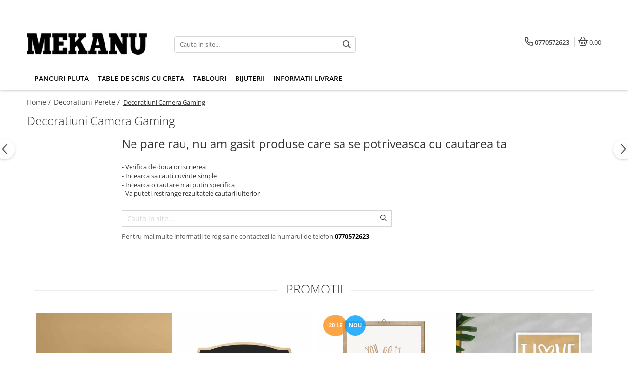

--- FILE ---
content_type: text/html; charset=UTF-8
request_url: https://www.mekanu.ro/decoratiuni-camera-gaming
body_size: 25814
content:
<!DOCTYPE html>

<html lang="ro-ro">

	<head>
		<meta charset="UTF-8">

		<script src="https://gomagcdn.ro/themes/fashion/js/lazysizes.min.js?v=10261342-4.246" async=""></script>

		<script>
			function g_js(callbk){typeof callbk === 'function' ? window.addEventListener("DOMContentLoaded", callbk, false) : false;}
		</script>

					<link rel="icon" sizes="48x48" href="https://gomagcdn.ro/domains2/mekanu.ro/files/favicon/favicon9221.png">
			<link rel="apple-touch-icon" sizes="180x180" href="https://gomagcdn.ro/domains2/mekanu.ro/files/favicon/favicon9221.png">
		
		<style>
			/*body.loading{overflow:hidden;}
			body.loading #wrapper{opacity: 0;visibility: hidden;}
			body #wrapper{opacity: 1;visibility: visible;transition:all .1s ease-out;}*/

			.main-header .main-menu{min-height:43px;}
			.-g-hide{visibility:hidden;opacity:0;}

					</style>
		
		<link rel="preconnect" href="https://gomagcdn.ro"><link rel="dns-prefetch" href="https://fonts.googleapis.com" /><link rel="dns-prefetch" href="https://fonts.gstatic.com" /><link rel="dns-prefetch" href="https://connect.facebook.net" /><link rel="dns-prefetch" href="https://www.facebook.com" /><link rel="dns-prefetch" href="https://www.googletagmanager.com" /><link rel="dns-prefetch" href="https://www.google-analytics.com" />

		
		<link rel="preload" href="https://gomagcdn.ro/themes/fashion/js/plugins.js?v=10261342-4.246" as="script">

		
					<link rel="preload" href="https://www.mekanu.ro/theme/default.js?v=41758780998" as="script">
				
		<link rel="preload" href="https://gomagcdn.ro/themes/fashion/js/dev.js?v=10261342-4.246" as="script">

		
					<link rel="stylesheet" href="https://gomagcdn.ro/themes/fashion/css/main-min.css?v=10261342-4.246-1" data-values='{"blockScripts": "1"}'>
		
					<link rel="stylesheet" href="https://www.mekanu.ro/theme/default.css?v=41758780998">
		
						<link rel="stylesheet" href="https://gomagcdn.ro/themes/fashion/css/dev-style.css?v=10261342-4.246-1">
		
		
		
		<link rel="alternate" hreflang="x-default" href="https://www.mekanu.ro/decoratiuni-camera-gaming">
									<!-- Google tag (gtag.js) -->
<script async src="https://www.googletagmanager.com/gtag/js?id=G-3LK534MZFL"></script>
<script>
  window.dataLayer = window.dataLayer || [];
  function gtag(){dataLayer.push(arguments);}
  gtag('js', new Date());

  gtag('config', 'G-3LK534MZFL');
</script>					
		<meta name="expires" content="never">
		<meta name="revisit-after" content="1 days">
					<meta name="author" content="Gomag">
				<title>Decoratiuni Camera Gaming</title>


					<meta name="robots" content="index,follow" />
						
		<meta name="description" content="Decoratiuni Camera Gaming">
		<meta class="viewport" name="viewport" content="width=device-width, initial-scale=1.0, user-scalable=no">
							<meta property="og:description" content="Decoratiuni Camera Gaming"/>
							<meta property="og:image" content="https://www.mekanu.rohttps://gomagcdn.ro/domains2/mekanu.ro/files/company/mekanu-logo-4326836681.png"/>
															<link rel="canonical" href="https://www.mekanu.ro/decoratiuni-camera-gaming" />
			<meta property="og:url" content="https://www.mekanu.ro/decoratiuni-camera-gaming"/>
						
		<meta name="distribution" content="Global">
		<meta name="owner" content="www.mekanu.ro">
		<meta name="publisher" content="www.mekanu.ro">
		<meta name="rating" content="General">
		<meta name="copyright" content="Copyright www.mekanu.ro 2026. All rights reserved">
		<link rel="search" href="https://www.mekanu.ro/opensearch.ro.xml" type="application/opensearchdescription+xml" title="Cautare"/>

		
							<script src="https://gomagcdn.ro/themes/fashion/js/jquery-2.1.4.min.js"></script>
			<script defer src="https://gomagcdn.ro/themes/fashion/js/jquery.autocomplete.js?v=20181023"></script>
			<script src="https://gomagcdn.ro/themes/fashion/js/gomag.config.js?v=10261342-4.246"></script>
			<script src="https://gomagcdn.ro/themes/fashion/js/gomag.js?v=10261342-4.246"></script>
		
													<script>	
	$(document).ready(function(){
		
		$(document).on('click', $GomagConfig.cartSummaryItemRemoveButton, function() {
			var productId = $(this).attr("data-product");
			var productSku = $(this).attr("data-productsku");
			var productPrice = $(this).attr("data-productprice");
			var productQty = $(this).attr("data-qty");
			
			gtag('event', 'remove_from_cart', {
					send_to	: 'AW-1030646873',
					value	: parseFloat(productQty) * parseFloat(productPrice),
					items:[{
						id		: productSku,
						quantity: productQty,
						price	: productPrice		 
				}]
			})
			
		})
	
		$(document).on('click', $GomagConfig.checkoutItemRemoveButton, function() {
			
			var itemKey = $(this).attr('id').replace('__checkoutItemRemove','');
			var productId = $(this).data("product");
			var productSku = $(this).attr("productsku");
			var productPrice = $(this).attr("productprice");
			var productQty = $('#quantityToAdd_'+itemKey).val();
			
			gtag('event', 'remove_from_cart', {
				send_to	: 'AW-1030646873',
				value	: parseFloat(productQty) * parseFloat(productPrice),
				items	:[{
					id		: productSku,
					quantity: productQty,
					price	: productPrice
				}]
			})
			
		})
	});		
	
</script>
<script>
	(function(i,s,o,g,r,a,m){i['GoogleAnalyticsObject']=r;i[r]=i[r]||function(){
	(i[r].q=i[r].q||[]).push(arguments)},i[r].l=1*new Date();a=s.createElement(o),
	m=s.getElementsByTagName(o)[0];a.async=1;a.src=g;m.parentNode.insertBefore(a,m)
	})(window,document,'script','//www.google-analytics.com/analytics.js','ga');
	ga('create', 'UA-116675108-1', 'auto');  // Replace with your property ID.

	ga('require', 'ec');
</script>
<script>
	$.Gomag.bind('Product/Add/To/Cart/After/Listing', function gaProductAddToCartL(event, data){
		if(data.product !== undefined){

			var gaProduct = false;

			if(typeof(gaProducts) != 'undefined' && gaProducts[data.product.id] != undefined)
			{
				var gaProduct = gaProducts[data.product.id];
			}
			if(gaProduct == false)
			{
				gaProduct = {};
				gaProduct.id =  data.product.id ;
				gaProduct.name =  data.product.sku ;
				gaProduct.category = data.product.category;
				gaProduct.brand = data.product.brand;

				var variant = [];
				if(data.product.versions && data.product.versions != undefined && data.product.versions[data.product.id] != undefined && data.product.versions[data.product.id]['attributes'] != undefined && data.product.versions[data.product.id]['attributes'])
				{

					$.each(data.product.versions[data.product.id]['attributes'], function(i, v){
						variant.push(v.value);
					})
				}


				gaProduct.variant = variant.join(',');
			}

			gaProduct.price = data.product.price;
			gaProduct.quantity = data.product.productQuantity;

			ga('ec:addProduct', gaProduct);
			ga('ec:setAction', 'add');
			ga('send', 'event', 'UX', 'click', 'add to cart');     // Send data using an event.

			window.dataLayer = window.dataLayer || [];
			dataLayer.push({
				'event': 'addToCart',
				'ecommerce': {
					'add': {
					  'products': [gaProduct]
					}
				}
			});

        }
	})
	$.Gomag.bind('Product/Add/To/Cart/After/Details', function gaProductAddToCartD(event, data){

		if(data.product !== undefined){

			var gaProduct = false;
			if(
				typeof(gaProducts) != 'undefined'
				&&
				gaProducts[data.product.id] != undefined
			)
			{
				var gaProduct = gaProducts[data.product.id];
			}
			if(gaProduct == false)
			{

				gaProduct = {};
				gaProduct.id =  data.product.id ;
				gaProduct.name =   data.product.sku ;
				gaProduct.category = data.product.category;
				gaProduct.brand = data.product.brand;
				var variant = [];
				if(data.product.versions && data.product.versions != undefined && data.product.versions[data.product.id] != undefined && data.product.versions[data.product.id]['attributes'] != undefined && data.product.versions[data.product.id]['attributes'])
				{

					$.each(data.product.versions[data.product.id]['attributes'], function(i, v){
						variant.push(v.value);
					})
				}


				gaProduct.variant = variant.join(',');
				gaProduct.price = data.product.price;

			}
			gaProduct.quantity = data.product.productQuantity;

			ga('ec:addProduct', gaProduct);
			ga('ec:setAction', 'add');
			ga('send', 'event', 'UX', 'click', 'add to cart');     // Send data using an event.

			window.dataLayer = window.dataLayer || [];
			dataLayer.push({
			  'event': 'addToCart',
			  'ecommerce': {
				'add': {
				  'products': [gaProduct]
				}
			  }
			});
        }

	})
	 $.Gomag.bind('Product/Remove/From/Cart', function gaProductRemovedFromCart(event, data){
		var envData = $.Gomag.getEnvData();
		var products = envData.products;

		if(data.data.product !== undefined && products[data.data.product] !== undefined){


			var dataProduct = products[data.data.product];
			gaProduct = {};
			gaProduct.id =  dataProduct.id ;

			gaProduct.name =   dataProduct.sku ;
			gaProduct.category = dataProduct.category;
			gaProduct.brand = dataProduct.brand;
			gaProduct.price = dataProduct.price;

			var variant = [];
			if(dataProduct['version'] != undefined && dataProduct['version'])
			{

				$.each(dataProduct['version'], function(i, v){
					variant.push(v.value);
				})
			}


			gaProduct.variant = variant.join(',');
			gaProduct.quantity = data.data.quantity;
			ga('ec:addProduct', gaProduct);
			ga('ec:setAction', 'remove');
			ga('send', 'event', 'UX', 'click', 'remove from cart');
			window.dataLayer = window.dataLayer || [];
			dataLayer.push({
				  'event': 'removeFromCart',
				  'ecommerce': {
					'remove': {                               // 'remove' actionFieldObject measures.
					  'products': [gaProduct]
					}
				  }
				});
        }

	});

	 $.Gomag.bind('Cart/Quantity/Update', function gaCartQuantityUpdate(event, data){
		var envData = $.Gomag.getEnvData();
		var products = envData.products;
		if(!data.data.finalQuantity || !data.data.initialQuantity)
		{
			return false;
		}
		var dataProduct = products[data.data.product];
		gaProduct = {};
		gaProduct.id =  dataProduct.id ;
		gaProduct.name =   dataProduct.sku ;
		gaProduct.category = dataProduct.category;
		gaProduct.brand = dataProduct.brand;
		gaProduct.price = dataProduct.price;
		var variant = [];
		if(dataProduct['version'] != undefined && dataProduct['version'])
		{

			$.each(dataProduct['version'], function(i, v){
				variant.push(v.value);
			})
		}
		gaProduct.variant = variant.join(',');
		var type = 'addToCart';

		if(parseFloat(data.data.initialQuantity) > parseFloat(data.data.finalQuantity))
		{
			var quantity = parseFloat(data.data.initialQuantity) - parseFloat(data.data.finalQuantity);
			gaProduct.quantity = quantity;

			ga('ec:addProduct', gaProduct);
			ga('ec:setAction', 'remove');
			ga('send', 'event', 'UX', 'click', 'remove from cart');
			window.dataLayer = window.dataLayer || [];
			dataLayer.push({
				  'event': 'removeFromCart',
				  'ecommerce': {
					'remove': {                               // 'remove' actionFieldObject measures.
					  'products': [gaProduct]
					}
				  }
				});
		}
		else if(parseFloat(data.data.initialQuantity) < parseFloat(data.data.finalQuantity))
		{
			var quantity = parseFloat(data.data.finalQuantity) - parseFloat(data.data.initialQuantity);
			gaProduct.quantity = quantity;

			ga('ec:addProduct', gaProduct);
			ga('ec:setAction', 'add');
			ga('send', 'event', 'UX', 'click', 'add to cart');     // Send data using an event.

			window.dataLayer = window.dataLayer || [];
			dataLayer.push({
			  'event': 'addToCart',
			  'ecommerce': {
				'add': {
				  'products': [gaProduct]
				}
			  }
			});
		}

	});
$.Gomag.bind('Product/Box/Click', function enhancedAnalytics(queue){
		$.Gomag.asyncClickBlock(queue);
		if(
			typeof(gaProducts) != 'undefined'
			&&
			gaProducts[queue.data.product] != undefined
		)
		{
			var clickProduct = gaProducts[queue.data.product];
		}
		else
		{
			var clickProduct = {};
			var productId = queue.data.product;

			var envData = $.Gomag.getEnvData();
			var products = envData.products;

			if(products[productId] !== undefined){

				var dataProduct = products[productId];

				clickProduct.list = 'homepage';
				clickProduct.position = '0';
				clickProduct.name =  dataProduct.sku ;
				clickProduct.id = dataProduct.id;
				clickProduct.price = dataProduct.price;
				clickProduct.brand = dataProduct.brand;
				clickProduct.category = dataProduct.category;
				clickProduct.variant = '';
			}
		}
		window.dataLayer = window.dataLayer || [];

		dataLayer.push({
			'event': 'productClick',
			'ecommerce': {
			  'click': {
				'actionField': {'list': 'Search'},      // Optional list property.
				'products': [clickProduct]
			   }
			 },
			 'eventCallback': function() {
			   return false;
			 }
		  });

		ga('ec:addProduct', clickProduct);
		ga('ec:setAction', 'click', {list: 'Search'});

		  // Send click with an event, then send user to product page.
		  ga('send', 'event', 'UX', 'click', 'Results', {
			useBeacon: true,
			hitCallback: function() {
				$.Gomag.asyncClickComplete(queue);
			},
			hitCallbackFail: function()
			{
				$.Gomag.asyncClickComplete(queue);
			}
		  });
		setTimeout(function(){ $.Gomag.asyncClickComplete(queue);}, 200);
	});
</script>
<!-- Biano Pixel Code -->
<script>
// describe configuration options
const bianoPixelConfig = {
consent: true, // required boolean
debug: true, // optional boolean - default false
};
!function(b,i,a,n,o,p,x,s){
if(b.bianoTrack)return;o=b.bianoTrack=function(){o.callMethod?
o.callMethod.apply(o,arguments):o.queue.push(arguments)};o.push=o;o.queue=[];
a=a||{};n=a.consent===void(0)?!0:!!a.consent;o.push('consent',n);
s='script';p=i.createElement(s);p.async=!0;
p.src='https://'+(n?'pixel.biano.ro':'bianopixel.com')+
'/'+(a.debug?'debug':'min')+'/pixel.js';
x=i.getElementsByTagName(s)[0];x.parentNode.insertBefore(p,x);
}(window,document,bianoPixelConfig);
// initialize Biano Pixel with your Merchant ID
bianoTrack('init', 'ro2fe40907a9ab73afebde3d4104de206802dd40ca');
// optionally enable Biano Button
// bianoTrack('init-button');
</script>
<!-- End Biano Pixel Code --><!-- Facebook Pixel Code -->
				<script>
				!function(f,b,e,v,n,t,s){if(f.fbq)return;n=f.fbq=function(){n.callMethod?
				n.callMethod.apply(n,arguments):n.queue.push(arguments)};if(!f._fbq)f._fbq=n;
				n.push=n;n.loaded=!0;n.version="2.0";n.queue=[];t=b.createElement(e);t.async=!0;
				t.src=v;s=b.getElementsByTagName(e)[0];s.parentNode.insertBefore(t,s)}(window,
				document,"script","//connect.facebook.net/en_US/fbevents.js");

				fbq("init", "292481715890272");
				fbq("track", "PageView");</script>
				<!-- End Facebook Pixel Code -->
				<script>
				$.Gomag.bind('User/Ajax/Data/Loaded', function(event, data){
					if(data != undefined && data.data != undefined)
					{
						var eventData = data.data;
						if(eventData.facebookUserData != undefined)
						{
							$('body').append(eventData.facebookUserData);
						}
					}
				})
				</script>
				<meta name="facebook-domain-verification" content="h5sh999vbuzdsavc3paygl0zt3fxbm" /><script>
	$.Gomag.bind('Product/Add/To/Cart/After/Listing', function(event, data){
		if(data.product !== undefined){
			gtag('event', 'add_to_cart', {
				send_to	: 'AW-1030646873',
				value	: parseFloat(data.product.productQuantity) * parseFloat(data.product.price),
				items	:[{
					id		: data.product.sku,
					name	: data.product.name,
					brand	: data.product.brand,
					category: data.product.category,
					quantity: data.product.productQuantity,
					price	: data.product.price
				 
			}]
		   })
        }
	})
	$.Gomag.bind('Product/Add/To/Cart/After/Details', function(event, data){
		
		if(data.product !== undefined){
			gtag('event', 'add_to_cart', {
				send_to: 'AW-1030646873',
				value: parseFloat(data.product.productQuantity) * parseFloat(data.product.price),
				items: [{
					id: data.product.sku,
					name		: data.product.name,
					brand		: data.product.brand,
					category	: data.product.category,
					quantity	: data.product.productQuantity,
					price		: data.product.price
				}]	
			})
		}
	})
   
</script><meta name="google-site-verification" content="xy2_Ylc4dwgrqB1l7-fcWe5dwwvGIP5yzs2B6tuGL-Y" /> <meta name="p:domain_verify" content="d3e0bd923ceed53f36b7f1d48309a05e"/>					
		
	</head>

	<body class="" style="">

		<script >
			function _addCss(url, attribute, value, loaded){
				var _s = document.createElement('link');
				_s.rel = 'stylesheet';
				_s.href = url;
				_s.type = 'text/css';
				if(attribute)
				{
					_s.setAttribute(attribute, value)
				}
				if(loaded){
					_s.onload = function(){
						var dom = document.getElementsByTagName('body')[0];
						//dom.classList.remove('loading');
					}
				}
				var _st = document.getElementsByTagName('link')[0];
				_st.parentNode.insertBefore(_s, _st);
			}
			//_addCss('https://fonts.googleapis.com/css2?family=Open+Sans:ital,wght@0,300;0,400;0,600;0,700;1,300;1,400&display=swap');
			_addCss('https://gomagcdn.ro/themes/_fonts/Open-Sans.css');

		</script>
		<script>
				/*setTimeout(
				  function()
				  {
				   document.getElementsByTagName('body')[0].classList.remove('loading');
				  }, 1000);*/
		</script>
							
					<div id="fb-root"></div>
						<script >
			window.fbAsyncInit = function() {
			FB.init({
			appId : '419202443122625',
			autoLogAppEvents : true,
			xfbml : true,
			version : 'v12.0'
			});
			};
			</script>
			<script async defer crossorigin="anonymous" src="https://connect.facebook.net/ro_RO/sdk.js"></script>
					
		<div id="wrapper">
			<!-- BLOCK:faeb1f6d95f36639291c30fd38bee44b start -->
<div id="_cartSummary" class="hide"></div>

<script >
	$(document).ready(function() {

		$(document).on('keypress', '.-g-input-loader', function(){
			$(this).addClass('-g-input-loading');
		})

		$.Gomag.bind('Product/Add/To/Cart/After', function(eventResponse, properties)
		{
									var data = JSON.parse(properties.data);
			$('.q-cart').html(data.quantity);
			if(parseFloat(data.quantity) > 0)
			{
				$('.q-cart').removeClass('hide');
			}
			else
			{
				$('.q-cart').addClass('hide');
			}
			$('.cartPrice').html(data.subtotal + ' ' + data.currency);
			$('.cartProductCount').html(data.quantity);


		})
		$('#_cartSummary').on('updateCart', function(event, cart) {
			var t = $(this);

			$.get('https://www.mekanu.ro/cart-update', {
				cart: cart
			}, function(data) {

				$('.q-cart').html(data.quantity);
				if(parseFloat(data.quantity) > 0)
				{
					$('.q-cart').removeClass('hide');
				}
				else
				{
					$('.q-cart').addClass('hide');
				}
				$('.cartPrice').html(data.subtotal + ' ' + data.currency);
				$('.cartProductCount').html(data.quantity);
			}, 'json');
			window.ga = window.ga || function() {
				(ga.q = ga.q || []).push(arguments)
			};
			ga('send', 'event', 'Buton', 'Click', 'Adauga_Cos');
		});

		if(window.gtag_report_conversion) {
			$(document).on("click", 'li.phone-m', function() {
				var phoneNo = $('li.phone-m').children( "a").attr('href');
				gtag_report_conversion(phoneNo);
			});

		}

	});
</script>



<header class="main-header container-bg clearfix" data-block="headerBlock">
	<div class="discount-tape container-h full -g-hide" id="_gomagHellobar">
<style>
.discount-tape{position: relative;width:100%;padding:0;text-align:center;font-size:14px;overflow: hidden;z-index:99;}
.discount-tape a{color: #fff;}
.Gomag-HelloBar{padding:10px;}
@media screen and (max-width: 767px){.discount-tape{font-size:13px;}}
</style>
<div class="Gomag-HelloBar" style="background: #eb6464;color: #fff;">
	
		Livrare gratuită în EasyBox la comenzi de peste 150 RON (colete de dimensiuni mici și medii) ~ Oferta valabila pana la 8 februarie 2026
			
			<style>
			.Gomag-HelloBar{padding-right:45px!important;}
			.closeHelloBar{display: flex;align-items: center;justify-content: center;position: absolute;top: 0;bottom: 0;right: 10px;height: 24px;width: 24px;margin: auto;text-align:center;font-size:18px;line-height: 1;color:#444!important;background: #fff;border-radius: 50%;}
			.closeHelloBar .fa{font-weight:400;}
			@media screen and (max-width: 767px){.closeHelloBar{top: 8px;margin:0;}}
		</style>
		<a href="#" rel="nofollow" class="closeHelloBar -g-no-url"><i class="fa fa-close" aria-hidden="true"></i></a>

		<script>
			$(document).ready(function(){
				$(document).on('click', '.closeHelloBar', function(){
					$.Gomag.setCookie('widget2', '1', 86400000, true);
					$('.Gomag-HelloBar').remove();
					$('#_gomagHellobar').hide();
				})
			})
		</script>
	</div>
<div class="clear"></div>
</div>

		
	<div class="top-head-bg container-h full">

		<div class="top-head container-h">
			<div class="row">
				<div class="col-md-3 col-sm-3 col-xs-5 logo-h">
					
	<a href="https://www.mekanu.ro" id="logo" data-pageId="2">
		<img src="https://gomagcdn.ro/domains2/mekanu.ro/files/company/mekanu-logo-4326836681.png" fetchpriority="high" class="img-responsive" alt="Mekanu" title="Mekanu" width="200" height="50" style="width:auto;">
	</a>
				</div>
				<div class="col-md-4 col-sm-4 col-xs-7 main search-form-box">
					
<form name="search-form" class="search-form" action="https://www.mekanu.ro/produse" id="_searchFormMainHeader">

	<input id="_autocompleteSearchMainHeader" name="c" class="input-placeholder -g-input-loader" type="text" placeholder="Cauta in site..." aria-label="Search"  value="">
	<button id="_doSearch" class="search-button" aria-hidden="true">
		<i class="fa fa-search" aria-hidden="true"></i>
	</button>

				<script >
			$(document).ready(function() {

				$('#_autocompleteSearchMainHeader').autocomplete({
					serviceUrl: 'https://www.mekanu.ro/autocomplete',
					minChars: 2,
					deferRequestBy: 700,
					appendTo: '#_searchFormMainHeader',
					width: parseInt($('#_doSearch').offset().left) - parseInt($('#_autocompleteSearchMainHeader').offset().left),
					formatResult: function(suggestion, currentValue) {
						return suggestion.value;
					},
					onSelect: function(suggestion) {
						$(this).val(suggestion.data);
					},
					onSearchComplete: function(suggestion) {
						$(this).removeClass('-g-input-loading');
					}
				});
				$(document).on('click', '#_doSearch', function(e){
					e.preventDefault();
					if($('#_autocompleteSearchMainHeader').val() != '')
					{
						$('#_searchFormMainHeader').submit();
					}
				})
			});
		</script>
	

</form>
				</div>
				<div class="col-md-5 col-sm-5 acount-section">
					
<ul>
	<li class="search-m hide">
		<a href="#" class="-g-no-url" aria-label="Cauta in site..." data-pageId="">
			<i class="fa fa-search search-open" aria-hidden="true"></i>
			<i style="display:none" class="fa fa-times search-close" aria-hidden="true"></i>
		</a>
	</li>
	<li class="-g-user-icon -g-user-icon-empty">
			
	</li>
	
				<li class="contact-header">
			<a href="tel:0770572623" aria-label="Contacteaza-ne" data-pageId="3">
				<i class="fa fa-phone" aria-hidden="true"></i>
								<span>0770572623</span>
			</a>
		</li>
			<li class="wishlist-header hide">
		<a href="https://www.mekanu.ro/wishlist" aria-label="Wishlist" data-pageId="28">
			<span class="-g-wishlist-product-count -g-hide"></span>
			<i class="fa fa-heart-o" aria-hidden="true"></i>
			<span class="">Favorite</span>
		</a>
	</li>
	<li class="cart-header-btn cart">
		<a class="cart-drop _showCartHeader" href="https://www.mekanu.ro/cos-de-cumparaturi" aria-label="Cos de cumparaturi">
			<span class="q-cart hide">0</span>
			<i class="fa fa-shopping-bag" aria-hidden="true"></i>
			<span class="count cartPrice">0,00
				
			</span>
		</a>
					<div class="cart-dd  _cartShow cart-closed"></div>
			</li>

	</ul>

	<script>
		$(document).ready(function() {
			//Cart
							$('.cart').mouseenter(function() {
					$.Gomag.showCartSummary('div._cartShow');
				}).mouseleave(function() {
					$.Gomag.hideCartSummary('div._cartShow');
					$('div._cartShow').removeClass('cart-open');
				});
						$(document).on('click', '.dropdown-toggle', function() {
				window.location = $(this).attr('href');
			})
		})
	</script>

				</div>
			</div>
		</div>
	</div>


<div id="navigation">
	<nav id="main-menu" class="main-menu container-h full clearfix">
		<a href="#" class="menu-trg -g-no-url" title="Produse">
			<span>&nbsp;</span>
		</a>
		
<div class="container-h nav-menu-hh clearfix">

	<!-- BASE MENU -->
	<ul class="
			nav-menu base-menu container-h
			
			
		">

		

			
		<li class="menu-drop __GomagMM ">
								<a
						href="https://www.mekanu.ro/panouri-pluta"
						class="    "
						rel="  "
						
						title="Panouri Pluta"
						data-Gomag=''
						data-block-name="mainMenuD0"  data-block="mainMenuD" data-pageId= "80">
												<span class="list">Panouri Pluta</span>
					</a>
				
		</li>
		
		<li class="menu-drop __GomagMM ">
								<a
						href="https://www.mekanu.ro/table-scris-creta"
						class="    "
						rel="  "
						
						title="Table de scris cu creta"
						data-Gomag=''
						data-block-name="mainMenuD0"  data-block="mainMenuD" data-pageId= "80">
												<span class="list">Table de scris cu creta</span>
					</a>
				
		</li>
		
		<li class="menu-drop __GomagMM ">
								<a
						href="https://www.mekanu.ro/tablouri"
						class="    "
						rel="  "
						
						title="Tablouri"
						data-Gomag=''
						data-block-name="mainMenuD0"  data-block="mainMenuD" data-pageId= "80">
												<span class="list">Tablouri</span>
					</a>
				
		</li>
		
		<li class="menu-drop __GomagMM ">
								<a
						href="https://www.mekanu.ro/bijuterii"
						class="    "
						rel="  "
						
						title="Bijuterii"
						data-Gomag=''
						data-block-name="mainMenuD0"  data-block="mainMenuD" data-pageId= "80">
												<span class="list">Bijuterii</span>
					</a>
				
		</li>
						
		

	
		<li class="menu-drop __GomagSM   ">

			<a
				href="https://www.mekanu.ro/livrare"
				rel="  "
				
				title="Informatii Livrare"
				data-Gomag=''
				data-block="mainMenuD"
				data-pageId= "8"
				class=" "
			>
								Informatii Livrare
							</a>
					</li>
	
		
	</ul> <!-- end of BASE MENU -->

</div>		<ul class="mobile-icon fr">

							<li class="phone-m">
					<a href="tel:0770572623" title="Contacteaza-ne">
												<i class="fa fa-phone" aria-hidden="true"></i>
					</a>
				</li>
									<li class="user-m -g-user-icon -g-user-icon-empty">
			</li>
			<li class="wishlist-header-m hide">
				<a href="https://www.mekanu.ro/wishlist">
					<span class="-g-wishlist-product-count"></span>
					<i class="fa fa-heart-o" aria-hidden="true"></i>

				</a>
			</li>
			<li class="cart-m">
				<a href="https://www.mekanu.ro/cos-de-cumparaturi">
					<span class="q-cart hide">0</span>
					<i class="fa fa-shopping-bag" aria-hidden="true"></i>
				</a>
			</li>
			<li class="search-m">
				<a href="#" class="-g-no-url" aria-label="Cauta in site...">
					<i class="fa fa-search search-open" aria-hidden="true"></i>
					<i style="display:none" class="fa fa-times search-close" aria-hidden="true"></i>
				</a>
			</li>
					</ul>
	</nav>
	<!-- end main-nav -->

	<div style="display:none" class="search-form-box search-toggle">
		<form name="search-form" class="search-form" action="https://www.mekanu.ro/produse" id="_searchFormMobileToggle">
			<input id="_autocompleteSearchMobileToggle" name="c" class="input-placeholder -g-input-loader" type="text" autofocus="autofocus" value="" placeholder="Cauta in site..." aria-label="Search">
			<button id="_doSearchMobile" class="search-button" aria-hidden="true">
				<i class="fa fa-search" aria-hidden="true"></i>
			</button>

										<script >
					$(document).ready(function() {
						$('#_autocompleteSearchMobileToggle').autocomplete({
							serviceUrl: 'https://www.mekanu.ro/autocomplete',
							minChars: 2,
							deferRequestBy: 700,
							appendTo: '#_searchFormMobileToggle',
							width: parseInt($('#_doSearchMobile').offset().left) - parseInt($('#_autocompleteSearchMobileToggle').offset().left),
							formatResult: function(suggestion, currentValue) {
								return suggestion.value;
							},
							onSelect: function(suggestion) {
								$(this).val(suggestion.data);
							},
							onSearchComplete: function(suggestion) {
								$(this).removeClass('-g-input-loading');
							}
						});

						$(document).on('click', '#_doSearchMobile', function(e){
							e.preventDefault();
							if($('#_autocompleteSearchMobileToggle').val() != '')
							{
								$('#_searchFormMobileToggle').submit();
							}
						})
					});
				</script>
			
		</form>
	</div>
</div>

</header>
<!-- end main-header --><!-- BLOCK:faeb1f6d95f36639291c30fd38bee44b end -->
			
<!-- category page start -->
 

		<div class="container-h container-bg breadcrumb-box clearfix  -g-breadcrumbs-container">
			<div class="breadcrumb breadcrumb2 bread-static">
				<div class="breadcrumbs-box">
					<ol>
						<li><a href="https://www.mekanu.ro/">Home&nbsp;/&nbsp;</a></li>

													<li><a href="https://www.mekanu.ro/decoratiuni-perete">Decoratiuni Perete&nbsp;/&nbsp;</a></li>
																											<li class="active">Decoratiuni Camera Gaming</li>
													
											</ol>
				</div>
			</div>
		</div>
 
<div id="category-page" class="container-h container-bg  ">
	<div class="row">

		<div class="category-content col-lg-12 col-xs-12 fr">

						
										<h1 class="catTitle"> Decoratiuni Camera Gaming </h1>
			
					</div>

		
		<div class="category-content col-lg-12 col-xs-12 fr">
									
										
						<div class="product-listing clearfix">
				<div class="row product -g-listing-products-holder">
					
						<div class="container-h ">

							<div id="result-page">
								
									<h1 class="title">Ne pare rau, nu am gasit produse care sa se potriveasca cu cautarea ta</h1>

									<ul class="result-hint">
										<li>- Verifica de doua ori scrierea</li>
										<li>- Incearca sa cauti cuvinte simple</li>
										<li>- Incearca o cautare mai putin specifica</li>
										<li>- Va puteti restrange rezultatele cautarii ulterior</li>
									</ul>
																<form name="search-form" class="search-form" action="produse">
									<input class="input-placeholder" name="c" type="text" value="Cauta in site..." data-placeholder="Cauta in site...">
									<input type="submit" value=""><i class="fa fa-search" aria-hidden="true"></i>
								</form>

								<p class="regular-text">
									Pentru mai multe informatii te rog sa ne contactezi la numarul de telefon <a href="tel:0770572623"><strong>0770572623</strong></a>
								</p>

							</div> <!-- end result-page -->

						</div>
						<div class="clear"></div>
					
									</div>

							</div>

			

			<div class="clear"></div>
			
			
				
				
			
						  
		</div>

	</div>

	<div class="carousel-slide box container-h">
		<div class="holder">
			<div class="title-carousel">
				<p class="title">Promotii</p>
				<hr>
			</div>
			<div class="slide-item-4">
							<div class="product-box-h ">
			

<div
		class="product-box  center  dataProductId __GomagListingProductBox -g-product-box-7171"
					data-Gomag='{"Lei_price":"69.00","Lei_final_price":"69.00","Lei":"Lei","Lei_vat":"","Euro_price":"13.41","Euro_final_price":"13.41","Euro":"Euro","Euro_vat":""}' data-block-name="ListingName"
				data-product-id="7171"
	>
		<div class="box-holder">
					<div class="image-holder">
						<a href="https://www.mekanu.ro/tablouri/tablouri-citate-cafea.html" data-pageId="79" class="image _productMainUrl_7171  " >
					
													<img 
								src="https://gomagcdn.ro/domains2/mekanu.ro/files/product/medium/tablouri-citate-cafea-diverse-modele-cadou-pentru-iubitorii-de-cafea-513749.jpg"
								data-src="https://gomagcdn.ro/domains2/mekanu.ro/files/product/medium/tablouri-citate-cafea-diverse-modele-cadou-pentru-iubitorii-de-cafea-513749.jpg"
									
								loading="lazy"
								alt="Tablouri - Tablouri Citate Cafea - Diverse Modele - Cadou pentru iubitorii de cafea" 
								title="Tablouri Citate Cafea - Diverse Modele - Cadou pentru iubitorii de cafea" 
								class="img-responsive listImage _productMainImage_7171" 
								width="280" height="280"
							>
						
						
									</a>
									<div class="product-icon-box -g-product-icon-box-7171">
																			
																								</div>
					<div class="product-icon-box bottom -g-product-icon-bottom-box-7171">
											</div>
				
						</div>
			<div class="figcaption">
			
			<div class="top-side-box">

				
				
				<h2 style="line-height:initial;" class="title-holder"><a href="https://www.mekanu.ro/tablouri/tablouri-citate-cafea.html" data-pageId="79" class="title _productUrl_7171 " data-block="ListingName">Tablouri Citate Cafea - Diverse Modele - Cadou pentru iubitorii de cafea</a></h2>
																					<div class="price -g-hide -g-list-price-7171" data-block="ListingPrice">
																									<s class="price-full -g-product-box-full-price-7171">
																					69,00 Lei
																														</s>
																		<span class="text-main -g-product-box-final-price-7171">
																																	de la 57,00 Lei
																														</span>

									
									
									<span class="-g-product-listing-um -g-product-box-um-7171 hide"></span>

									
									
																							</div>
										
									<div class="rating">
						<div class="total-rate">
							<i class="fa fa-star" aria-hidden="true"></i>
							<i class="fa fa-star" aria-hidden="true"></i>
							<i class="fa fa-star" aria-hidden="true"></i>
							<i class="fa fa-star" aria-hidden="true"></i>
							<i class="fa fa-star" aria-hidden="true"></i>
															<span class="fullRate" style="width:100%;">
									<i class="fa fa-star" aria-hidden="true"></i>
									<i class="fa fa-star" aria-hidden="true"></i>
									<i class="fa fa-star" aria-hidden="true"></i>
									<i class="fa fa-star" aria-hidden="true"></i>
									<i class="fa fa-star" aria-hidden="true"></i>
								</span>
													</div>
													<span class="-g-listing-review-count "><b>(5)</b></span>
											</div>
								

			</div>

				<div class="bottom-side-box">
					
											<a href="https://www.mekanu.ro/tablouri/tablouri-citate-cafea.html" class="details-button"><i class="fa fa-search"></i>detalii</a>
					
											<div class="add-list clearfix">
															<a href="https://www.mekanu.ro/tablouri/tablouri-citate-cafea.html" class="btn btn-cmd -g-listing-button-versions">
									<i class="fa fa-ellipsis-vertical fa-hide"></i>
									<span>Vezi Variante</span>
								</a>
																				</div>
						<div class="clear"></div>
										
				</div>

						</div>
					</div>
	</div>
				</div>
						<div class="product-box-h ">
			

<div
		class="product-box  center  dataProductId __GomagListingProductBox -g-product-box-7092"
					data-Gomag='{"Lei_price":"145.00","Lei_final_price":"145.00","Lei":"Lei","Lei_vat":"","Euro_price":"28.17","Euro_final_price":"28.17","Euro":"Euro","Euro_vat":""}' data-block-name="ListingName"
				data-product-id="7092"
	>
		<div class="box-holder">
					<div class="image-holder">
						<a href="https://www.mekanu.ro/table-scris-creta/table-scris-cu-creta.html" data-pageId="79" class="image _productMainUrl_7092  " >
					
													<img 
								src="https://gomagcdn.ro/domains2/mekanu.ro/files/product/medium/tabla-de-scris-cu-creta-diferite-modele-varietate-de-siluete-992786.jpg"
								data-src="https://gomagcdn.ro/domains2/mekanu.ro/files/product/medium/tabla-de-scris-cu-creta-diferite-modele-varietate-de-siluete-992786.jpg"
									
								loading="lazy"
								alt="Table de scris cu creta - Tablă de scris cu creta - Diferite Modele - Decor perete bucatarie, birou, camera copii" 
								title="Tablă de scris cu creta - Diferite Modele - Decor perete bucatarie, birou, camera copii" 
								class="img-responsive listImage _productMainImage_7092" 
								width="280" height="280"
							>
						
						
									</a>
									<div class="product-icon-box -g-product-icon-box-7092">
																			
																								</div>
					<div class="product-icon-box bottom -g-product-icon-bottom-box-7092">
											</div>
				
						</div>
			<div class="figcaption">
			
			<div class="top-side-box">

				
				
				<h2 style="line-height:initial;" class="title-holder"><a href="https://www.mekanu.ro/table-scris-creta/table-scris-cu-creta.html" data-pageId="79" class="title _productUrl_7092 " data-block="ListingName">Tablă de scris cu creta - Diferite Modele - Decor perete bucatarie, birou, camera copii</a></h2>
																					<div class="price  -g-hide -g-list-price-7092" data-block="ListingPrice">
																										<s class="price-full -g-product-box-full-price-7092">
											
																					</s>
										<span class="text-main -g-product-box-final-price-7092">145,00 Lei</span>

									
									
									<span class="-g-product-listing-um -g-product-box-um-7092 hide"></span>
									
																																</div>
										
									<div class="rating">
						<div class="total-rate">
							<i class="fa fa-star" aria-hidden="true"></i>
							<i class="fa fa-star" aria-hidden="true"></i>
							<i class="fa fa-star" aria-hidden="true"></i>
							<i class="fa fa-star" aria-hidden="true"></i>
							<i class="fa fa-star" aria-hidden="true"></i>
															<span class="fullRate" style="width:90%;">
									<i class="fa fa-star" aria-hidden="true"></i>
									<i class="fa fa-star" aria-hidden="true"></i>
									<i class="fa fa-star" aria-hidden="true"></i>
									<i class="fa fa-star" aria-hidden="true"></i>
									<i class="fa fa-star" aria-hidden="true"></i>
								</span>
													</div>
													<span class="-g-listing-review-count "><b>(2)</b></span>
											</div>
								

			</div>

				<div class="bottom-side-box">
					
											<a href="https://www.mekanu.ro/table-scris-creta/table-scris-cu-creta.html" class="details-button"><i class="fa fa-search"></i>detalii</a>
					
											<div class="add-list clearfix">
															<a href="https://www.mekanu.ro/table-scris-creta/table-scris-cu-creta.html" class="btn btn-cmd -g-listing-button-versions">
									<i class="fa fa-ellipsis-vertical fa-hide"></i>
									<span>Vezi Variante</span>
								</a>
																				</div>
						<div class="clear"></div>
										
				</div>

						</div>
					</div>
	</div>
				</div>
						<div class="product-box-h ">
			

<div
		class="product-box  center  dataProductId __GomagListingProductBox -g-product-box-183"
					data-Gomag='{"Lei_price":"98.90","Lei_final_price":"78.90","Lei":"Lei","Lei_vat":"","Euro_price":"19.22","Euro_final_price":"15.33","Euro":"Euro","Euro_vat":""}' data-block-name="ListingName"
				data-product-id="183"
	>
		<div class="box-holder">
					<div class="image-holder">
						<a href="https://www.mekanu.ro/noutati-64/tablou-mesaj-familie-haos.html" data-pageId="79" class="image _productMainUrl_183  " >
					
													<img 
								src="https://gomagcdn.ro/domains2/mekanu.ro/files/product/medium/tablou-mesaj-amuzant-decoratiune-hol-produse-romanesc-183-6366.jpg"
								data-src="https://gomagcdn.ro/domains2/mekanu.ro/files/product/medium/tablou-mesaj-amuzant-decoratiune-hol-produse-romanesc-183-6366.jpg"
									
								loading="lazy"
								alt="Noutati - Tablou cu mesaj gravat, din lemn, A4" 
								title="Tablou cu mesaj gravat, din lemn, A4" 
								class="img-responsive listImage _productMainImage_183" 
								width="280" height="280"
							>
						
						
									</a>
									<div class="product-icon-box -g-product-icon-box-183">
																					<span class="hide icon discount bg-main -g-icon-discount-183 -g-icon-discount-value">-20 Lei</span>

													
																					<span class="icon new ">nou</span>
																		</div>
					<div class="product-icon-box bottom -g-product-icon-bottom-box-183">
											</div>
				
						</div>
			<div class="figcaption">
			
			<div class="top-side-box">

				
				
				<h2 style="line-height:initial;" class="title-holder"><a href="https://www.mekanu.ro/noutati-64/tablou-mesaj-familie-haos.html" data-pageId="79" class="title _productUrl_183 " data-block="ListingName">Tablou cu mesaj gravat, din lemn, A4</a></h2>
																					<div class="price  -g-hide -g-list-price-183" data-block="ListingPrice">
																										<s class="price-full -g-product-box-full-price-183">
											98,90 Lei
																					</s>
										<span class="text-main -g-product-box-final-price-183">78,90 Lei</span>

									
									
									<span class="-g-product-listing-um -g-product-box-um-183 hide"></span>
									
																																</div>
										
								

			</div>

				<div class="bottom-side-box">
					
					
						<a href="#" class="details-button quick-order-btn -g-no-url" onclick="$.Gomag.openDefaultPopup('.quick-order-btn', {iframe : {css : {width : '800px'}}, src: 'https://www.mekanu.ro/cart-add?product=183'});"><i class="fa fa-search"></i>detalii</a>
					
											<div class="add-list clearfix">
															<div class="qty-regulator clearfix hide -g-product-qty-regulator-183">
									<a href="#" class="minus _qtyminus qtyminus -g-no-url" data-id="183">
										<i class="fa fa-minus" aria-hidden="true" style="font-weight: 400;"></i>
									</a>

									<input class="qty-val qty"  name="quantity" id="quantity_183" data-id="183" type="text" value="1">
									<input id="step_quantity_183" type="hidden" data-id="183" value="1.00">

									<input type="hidden" data-id="183" value="50" class="form-control" id="quantityProduct_183">
									<input type="hidden" data-id="183" value="1" class="form-control" id="orderMinimQuantity_183">
									<input type="hidden" value="50" class="form-control" id="productQuantity_183">

									<a href="#" data-id="183" class="plus qtyplus -g-no-url">
										<i class="fa fa-plus" aria-hidden="true" style="font-weight: 400;"></i>
									</a>
								</div>
								<a class="btn btn-cmd btn-cart custom add2cartList __retargetingAddToCartSelector _addToCartListProduct_183 -g-product-list-add-cart-183 -g-product-add-to-cart -g-no-url" href="#" onClick="$.Gomag.addToCart({'p':183, 'l':'l'})" data-id="183" data-name="Tablou cu mesaj gravat, din lemn, A4" rel="nofollow">
									<i class="fa fa-shopping-bag fa-hide" aria-hidden="true"></i>
									<span>Adauga in cos</span>
								</a>
																				</div>
						<div class="clear"></div>
										
				</div>

						</div>
					</div>
	</div>
				</div>
						<div class="product-box-h ">
			

<div
		class="product-box  center  dataProductId __GomagListingProductBox -g-product-box-7152"
					data-Gomag='{"Lei_price":"69.00","Lei_final_price":"69.00","Lei":"Lei","Lei_vat":"","Euro_price":"13.41","Euro_final_price":"13.41","Euro":"Euro","Euro_vat":""}' data-block-name="ListingName"
				data-product-id="7152"
	>
		<div class="box-holder">
					<div class="image-holder">
						<a href="https://www.mekanu.ro/tablouri/tablouri-citate-yoga.html" data-pageId="79" class="image _productMainUrl_7152  " >
					
													<img 
								src="https://gomagcdn.ro/domains2/mekanu.ro/files/product/medium/tablouri-yoga-diverse-modele-decor-perete-yoga-964888.jpg"
								data-src="https://gomagcdn.ro/domains2/mekanu.ro/files/product/medium/tablouri-yoga-diverse-modele-decor-perete-yoga-964888.jpg"
									
								loading="lazy"
								alt="Tablouri - Tablouri YOGA, diverse modele - Decor perete Yoga" 
								title="Tablouri YOGA, diverse modele - Decor perete Yoga" 
								class="img-responsive listImage _productMainImage_7152" 
								width="280" height="280"
							>
						
						
									</a>
									<div class="product-icon-box -g-product-icon-box-7152">
																			
																								</div>
					<div class="product-icon-box bottom -g-product-icon-bottom-box-7152">
											</div>
				
						</div>
			<div class="figcaption">
			
			<div class="top-side-box">

				
				
				<h2 style="line-height:initial;" class="title-holder"><a href="https://www.mekanu.ro/tablouri/tablouri-citate-yoga.html" data-pageId="79" class="title _productUrl_7152 " data-block="ListingName">Tablouri YOGA, diverse modele - Decor perete Yoga</a></h2>
																					<div class="price -g-hide -g-list-price-7152" data-block="ListingPrice">
																									<s class="price-full -g-product-box-full-price-7152">
																					69,00 Lei
																														</s>
																		<span class="text-main -g-product-box-final-price-7152">
																																	de la 59,00 Lei
																														</span>

									
									
									<span class="-g-product-listing-um -g-product-box-um-7152 hide"></span>

									
									
																							</div>
										
									<div class="rating">
						<div class="total-rate">
							<i class="fa fa-star" aria-hidden="true"></i>
							<i class="fa fa-star" aria-hidden="true"></i>
							<i class="fa fa-star" aria-hidden="true"></i>
							<i class="fa fa-star" aria-hidden="true"></i>
							<i class="fa fa-star" aria-hidden="true"></i>
															<span class="fullRate" style="width:100%;">
									<i class="fa fa-star" aria-hidden="true"></i>
									<i class="fa fa-star" aria-hidden="true"></i>
									<i class="fa fa-star" aria-hidden="true"></i>
									<i class="fa fa-star" aria-hidden="true"></i>
									<i class="fa fa-star" aria-hidden="true"></i>
								</span>
													</div>
													<span class="-g-listing-review-count "><b>(1)</b></span>
											</div>
								

			</div>

				<div class="bottom-side-box">
					
											<a href="https://www.mekanu.ro/tablouri/tablouri-citate-yoga.html" class="details-button"><i class="fa fa-search"></i>detalii</a>
					
											<div class="add-list clearfix">
															<a href="https://www.mekanu.ro/tablouri/tablouri-citate-yoga.html" class="btn btn-cmd -g-listing-button-versions">
									<i class="fa fa-ellipsis-vertical fa-hide"></i>
									<span>Vezi Variante</span>
								</a>
																				</div>
						<div class="clear"></div>
										
				</div>

						</div>
					</div>
	</div>
				</div>
						<div class="product-box-h ">
			

<div
		class="product-box  center  dataProductId __GomagListingProductBox -g-product-box-142"
					data-Gomag='{"Lei_price":"89.00","Lei_final_price":"75.00","Lei":"Lei","Lei_vat":"","Euro_price":"17.29","Euro_final_price":"14.57","Euro":"Euro","Euro_vat":""}' data-block-name="ListingName"
				data-product-id="142"
	>
		<div class="box-holder">
					<div class="image-holder">
						<a href="https://www.mekanu.ro/cadouri-personalizate/cadou-binecuvantare-casa-si-familie-din-lemn-cu-textul-gravat-20x30-cm.html" data-pageId="79" class="image _productMainUrl_142  " >
					
													<img 
								src="https://gomagcdn.ro/domains2/mekanu.ro/files/product/medium/cadou-binecuvantare-casa-si-familie-din-lemn-cu-textul-gravat-20x30-cm-142-600699.jpg"
								data-src="https://gomagcdn.ro/domains2/mekanu.ro/files/product/medium/cadou-binecuvantare-casa-si-familie-din-lemn-cu-textul-gravat-20x30-cm-142-600699.jpg"
									
								loading="lazy"
								alt="Cadouri personalizate - Cadou Binecuvantare Casa si Familie, din lemn cu textul gravat, 20x30 cm" 
								title="Cadou Binecuvantare Casa si Familie, din lemn cu textul gravat, 20x30 cm" 
								class="img-responsive listImage _productMainImage_142" 
								width="280" height="280"
							>
						
						
									</a>
									<div class="product-icon-box -g-product-icon-box-142">
																					<span class="hide icon discount bg-main -g-icon-discount-142 -g-icon-discount-value">-14 Lei</span>

													
																								</div>
					<div class="product-icon-box bottom -g-product-icon-bottom-box-142">
											</div>
				
						</div>
			<div class="figcaption">
			
			<div class="top-side-box">

				
				
				<h2 style="line-height:initial;" class="title-holder"><a href="https://www.mekanu.ro/cadouri-personalizate/cadou-binecuvantare-casa-si-familie-din-lemn-cu-textul-gravat-20x30-cm.html" data-pageId="79" class="title _productUrl_142 " data-block="ListingName">Cadou Binecuvantare Casa si Familie, din lemn cu textul gravat, 20x30 cm</a></h2>
																					<div class="price  -g-hide -g-list-price-142" data-block="ListingPrice">
																										<s class="price-full -g-product-box-full-price-142">
											89,00 Lei
																					</s>
										<span class="text-main -g-product-box-final-price-142">75,00 Lei</span>

									
									
									<span class="-g-product-listing-um -g-product-box-um-142 hide"></span>
									
																																</div>
										
								

			</div>

				<div class="bottom-side-box">
					
					
						<a href="#" class="details-button quick-order-btn -g-no-url" onclick="$.Gomag.openDefaultPopup('.quick-order-btn', {iframe : {css : {width : '800px'}}, src: 'https://www.mekanu.ro/cart-add?product=142'});"><i class="fa fa-search"></i>detalii</a>
					
											<div class="add-list clearfix">
															<div class="qty-regulator clearfix hide -g-product-qty-regulator-142">
									<a href="#" class="minus _qtyminus qtyminus -g-no-url" data-id="142">
										<i class="fa fa-minus" aria-hidden="true" style="font-weight: 400;"></i>
									</a>

									<input class="qty-val qty"  name="quantity" id="quantity_142" data-id="142" type="text" value="1">
									<input id="step_quantity_142" type="hidden" data-id="142" value="1.00">

									<input type="hidden" data-id="142" value="88" class="form-control" id="quantityProduct_142">
									<input type="hidden" data-id="142" value="1" class="form-control" id="orderMinimQuantity_142">
									<input type="hidden" value="88" class="form-control" id="productQuantity_142">

									<a href="#" data-id="142" class="plus qtyplus -g-no-url">
										<i class="fa fa-plus" aria-hidden="true" style="font-weight: 400;"></i>
									</a>
								</div>
								<a class="btn btn-cmd btn-cart custom add2cartList __retargetingAddToCartSelector _addToCartListProduct_142 -g-product-list-add-cart-142 -g-product-add-to-cart -g-no-url" href="#" onClick="$.Gomag.addToCart({'p':142, 'l':'l'})" data-id="142" data-name="Cadou Binecuvantare Casa si Familie, din lemn cu textul gravat, 20x30 cm" rel="nofollow">
									<i class="fa fa-shopping-bag fa-hide" aria-hidden="true"></i>
									<span>Adauga in cos</span>
								</a>
																				</div>
						<div class="clear"></div>
										
				</div>

						</div>
					</div>
	</div>
				</div>
						<div class="product-box-h ">
			

<div
		class="product-box  center  dataProductId __GomagListingProductBox -g-product-box-7071"
					data-Gomag='{"Lei_price":"149.00","Lei_final_price":"149.00","Lei":"Lei","Lei_vat":"","Euro_price":"28.95","Euro_final_price":"28.95","Euro":"Euro","Euro_vat":""}' data-block-name="ListingName"
				data-product-id="7071"
	>
		<div class="box-holder">
					<div class="image-holder">
						<a href="https://www.mekanu.ro/panouri-pluta/aviziere-pluta.html" data-pageId="79" class="image _productMainUrl_7071  " >
					
													<img 
								src="https://gomagcdn.ro/domains2/mekanu.ro/files/product/medium/avizier-pluta-diferite-modele-varietate-de-siluete-152306.jpg"
								data-src="https://gomagcdn.ro/domains2/mekanu.ro/files/product/medium/avizier-pluta-diferite-modele-varietate-de-siluete-152306.jpg"
									
								loading="lazy"
								alt="Panouri Pluta - Avizier Plută - Diferite Modele - Decor Perete Copii" 
								title="Avizier Plută - Diferite Modele - Decor Perete Copii" 
								class="img-responsive listImage _productMainImage_7071" 
								width="280" height="280"
							>
						
						
									</a>
									<div class="product-icon-box -g-product-icon-box-7071">
																			
																								</div>
					<div class="product-icon-box bottom -g-product-icon-bottom-box-7071">
											</div>
				
						</div>
			<div class="figcaption">
			
			<div class="top-side-box">

				
				
				<h2 style="line-height:initial;" class="title-holder"><a href="https://www.mekanu.ro/panouri-pluta/aviziere-pluta.html" data-pageId="79" class="title _productUrl_7071 " data-block="ListingName">Avizier Plută - Diferite Modele - Decor Perete Copii</a></h2>
																					<div class="price -g-hide -g-list-price-7071" data-block="ListingPrice">
																									<s class="price-full -g-product-box-full-price-7071">
																			</s>
																		<span class="text-main -g-product-box-final-price-7071">
																																	de la 89,00 Lei
																														</span>

									
									
									<span class="-g-product-listing-um -g-product-box-um-7071 hide"></span>

									
									
																							</div>
										
									<div class="rating">
						<div class="total-rate">
							<i class="fa fa-star" aria-hidden="true"></i>
							<i class="fa fa-star" aria-hidden="true"></i>
							<i class="fa fa-star" aria-hidden="true"></i>
							<i class="fa fa-star" aria-hidden="true"></i>
							<i class="fa fa-star" aria-hidden="true"></i>
															<span class="fullRate" style="width:100%;">
									<i class="fa fa-star" aria-hidden="true"></i>
									<i class="fa fa-star" aria-hidden="true"></i>
									<i class="fa fa-star" aria-hidden="true"></i>
									<i class="fa fa-star" aria-hidden="true"></i>
									<i class="fa fa-star" aria-hidden="true"></i>
								</span>
													</div>
													<span class="-g-listing-review-count "><b>(6)</b></span>
											</div>
								

			</div>

				<div class="bottom-side-box">
					
											<a href="https://www.mekanu.ro/panouri-pluta/aviziere-pluta.html" class="details-button"><i class="fa fa-search"></i>detalii</a>
					
											<div class="add-list clearfix">
															<a href="https://www.mekanu.ro/panouri-pluta/aviziere-pluta.html" class="btn btn-cmd -g-listing-button-versions">
									<i class="fa fa-ellipsis-vertical fa-hide"></i>
									<span>Vezi Variante</span>
								</a>
																				</div>
						<div class="clear"></div>
										
				</div>

						</div>
					</div>
	</div>
				</div>
						<div class="product-box-h ">
			

<div
		class="product-box  center  dataProductId __GomagListingProductBox -g-product-box-7092"
					data-Gomag='{"Lei_price":"145.00","Lei_final_price":"145.00","Lei":"Lei","Lei_vat":"","Euro_price":"28.17","Euro_final_price":"28.17","Euro":"Euro","Euro_vat":""}' data-block-name="ListingName"
				data-product-id="7092"
	>
		<div class="box-holder">
					<div class="image-holder">
						<a href="https://www.mekanu.ro/table-scris-creta/table-scris-cu-creta.html" data-pageId="79" class="image _productMainUrl_7092  " >
					
													<img 
								src="https://gomagcdn.ro/domains2/mekanu.ro/files/product/medium/tabla-de-scris-cu-creta-diferite-modele-varietate-de-siluete-992786.jpg"
								data-src="https://gomagcdn.ro/domains2/mekanu.ro/files/product/medium/tabla-de-scris-cu-creta-diferite-modele-varietate-de-siluete-992786.jpg"
									
								loading="lazy"
								alt="Table de scris cu creta - Tablă de scris cu creta - Diferite Modele - Decor perete bucatarie, birou, camera copii" 
								title="Tablă de scris cu creta - Diferite Modele - Decor perete bucatarie, birou, camera copii" 
								class="img-responsive listImage _productMainImage_7092" 
								width="280" height="280"
							>
						
						
									</a>
									<div class="product-icon-box -g-product-icon-box-7092">
																			
																								</div>
					<div class="product-icon-box bottom -g-product-icon-bottom-box-7092">
											</div>
				
						</div>
			<div class="figcaption">
			
			<div class="top-side-box">

				
				
				<h2 style="line-height:initial;" class="title-holder"><a href="https://www.mekanu.ro/table-scris-creta/table-scris-cu-creta.html" data-pageId="79" class="title _productUrl_7092 " data-block="ListingName">Tablă de scris cu creta - Diferite Modele - Decor perete bucatarie, birou, camera copii</a></h2>
																					<div class="price  -g-hide -g-list-price-7092" data-block="ListingPrice">
																										<s class="price-full -g-product-box-full-price-7092">
											
																					</s>
										<span class="text-main -g-product-box-final-price-7092">145,00 Lei</span>

									
									
									<span class="-g-product-listing-um -g-product-box-um-7092 hide"></span>
									
																																</div>
										
								

			</div>

				<div class="bottom-side-box">
					
											<a href="https://www.mekanu.ro/table-scris-creta/table-scris-cu-creta.html" class="details-button"><i class="fa fa-search"></i>detalii</a>
					
											<div class="add-list clearfix">
															<a href="https://www.mekanu.ro/table-scris-creta/table-scris-cu-creta.html" class="btn btn-cmd -g-listing-button-versions">
									<i class="fa fa-ellipsis-vertical fa-hide"></i>
									<span>Vezi Variante</span>
								</a>
																				</div>
						<div class="clear"></div>
										
				</div>

						</div>
					</div>
	</div>
				</div>
						<div class="product-box-h ">
			

<div
		class="product-box  center  dataProductId __GomagListingProductBox -g-product-box-7152"
					data-Gomag='{"Lei_price":"69.00","Lei_final_price":"69.00","Lei":"Lei","Lei_vat":"","Euro_price":"13.41","Euro_final_price":"13.41","Euro":"Euro","Euro_vat":""}' data-block-name="ListingName"
				data-product-id="7152"
	>
		<div class="box-holder">
					<div class="image-holder">
						<a href="https://www.mekanu.ro/tablouri/tablouri-citate-yoga.html" data-pageId="79" class="image _productMainUrl_7152  " >
					
													<img 
								src="https://gomagcdn.ro/domains2/mekanu.ro/files/product/medium/tablouri-yoga-diverse-modele-decor-perete-yoga-964888.jpg"
								data-src="https://gomagcdn.ro/domains2/mekanu.ro/files/product/medium/tablouri-yoga-diverse-modele-decor-perete-yoga-964888.jpg"
									
								loading="lazy"
								alt="Tablouri - Tablouri YOGA, diverse modele - Decor perete Yoga" 
								title="Tablouri YOGA, diverse modele - Decor perete Yoga" 
								class="img-responsive listImage _productMainImage_7152" 
								width="280" height="280"
							>
						
						
									</a>
									<div class="product-icon-box -g-product-icon-box-7152">
																			
																								</div>
					<div class="product-icon-box bottom -g-product-icon-bottom-box-7152">
											</div>
				
						</div>
			<div class="figcaption">
			
			<div class="top-side-box">

				
				
				<h2 style="line-height:initial;" class="title-holder"><a href="https://www.mekanu.ro/tablouri/tablouri-citate-yoga.html" data-pageId="79" class="title _productUrl_7152 " data-block="ListingName">Tablouri YOGA, diverse modele - Decor perete Yoga</a></h2>
																					<div class="price -g-hide -g-list-price-7152" data-block="ListingPrice">
																									<s class="price-full -g-product-box-full-price-7152">
																					69,00 Lei
																														</s>
																		<span class="text-main -g-product-box-final-price-7152">
																																	de la 59,00 Lei
																														</span>

									
									
									<span class="-g-product-listing-um -g-product-box-um-7152 hide"></span>

									
									
																							</div>
										
								

			</div>

				<div class="bottom-side-box">
					
											<a href="https://www.mekanu.ro/tablouri/tablouri-citate-yoga.html" class="details-button"><i class="fa fa-search"></i>detalii</a>
					
											<div class="add-list clearfix">
															<a href="https://www.mekanu.ro/tablouri/tablouri-citate-yoga.html" class="btn btn-cmd -g-listing-button-versions">
									<i class="fa fa-ellipsis-vertical fa-hide"></i>
									<span>Vezi Variante</span>
								</a>
																				</div>
						<div class="clear"></div>
										
				</div>

						</div>
					</div>
	</div>
				</div>
						<div class="product-box-h ">
			

<div
		class="product-box  center  dataProductId __GomagListingProductBox -g-product-box-141"
					data-Gomag='{"Lei_price":"165.00","Lei_final_price":"135.00","Lei":"Lei","Lei_vat":"","Euro_price":"32.06","Euro_final_price":"26.23","Euro":"Euro","Euro_vat":""}' data-block-name="ListingName"
				data-product-id="141"
	>
		<div class="box-holder">
					<div class="image-holder">
						<a href="https://www.mekanu.ro/noutati-64/brad-craciun-din-lemn-cu-goluri-pentru-decoratiuni.html" data-pageId="79" class="image _productMainUrl_141  " >
					
													<img 
								src="https://gomagcdn.ro/domains2/mekanu.ro/files/product/medium/brad-craciun-din-lemn-cu-goluri-pentru-decoratiuni-141-215115.jpg"
								data-src="https://gomagcdn.ro/domains2/mekanu.ro/files/product/medium/brad-craciun-din-lemn-cu-goluri-pentru-decoratiuni-141-215115.jpg"
									
								loading="lazy"
								alt="Noutati - Brad Craciun din lemn cu goluri pentru decoratiuni" 
								title="Brad Craciun din lemn cu goluri pentru decoratiuni" 
								class="img-responsive listImage _productMainImage_141" 
								width="280" height="280"
							>
						
						
									</a>
									<div class="product-icon-box -g-product-icon-box-141">
																					<span class="hide icon discount bg-main -g-icon-discount-141 -g-icon-discount-value">-30 Lei</span>

													
																								</div>
					<div class="product-icon-box bottom -g-product-icon-bottom-box-141">
											</div>
				
						</div>
			<div class="figcaption">
			
			<div class="top-side-box">

				
				
				<h2 style="line-height:initial;" class="title-holder"><a href="https://www.mekanu.ro/noutati-64/brad-craciun-din-lemn-cu-goluri-pentru-decoratiuni.html" data-pageId="79" class="title _productUrl_141 " data-block="ListingName">Brad Craciun din lemn cu goluri pentru decoratiuni</a></h2>
																					<div class="price  -g-hide -g-list-price-141" data-block="ListingPrice">
																										<s class="price-full -g-product-box-full-price-141">
											165,00 Lei
																					</s>
										<span class="text-main -g-product-box-final-price-141">135,00 Lei</span>

									
									
									<span class="-g-product-listing-um -g-product-box-um-141 hide"></span>
									
																																</div>
										
								

			</div>

				<div class="bottom-side-box">
					
					
						<a href="#" class="details-button quick-order-btn -g-no-url" onclick="$.Gomag.openDefaultPopup('.quick-order-btn', {iframe : {css : {width : '800px'}}, src: 'https://www.mekanu.ro/cart-add?product=141'});"><i class="fa fa-search"></i>detalii</a>
					
											<div class="add-list clearfix">
															<div class="qty-regulator clearfix hide -g-product-qty-regulator-141">
									<a href="#" class="minus _qtyminus qtyminus -g-no-url" data-id="141">
										<i class="fa fa-minus" aria-hidden="true" style="font-weight: 400;"></i>
									</a>

									<input class="qty-val qty"  name="quantity" id="quantity_141" data-id="141" type="text" value="1">
									<input id="step_quantity_141" type="hidden" data-id="141" value="1.00">

									<input type="hidden" data-id="141" value="244" class="form-control" id="quantityProduct_141">
									<input type="hidden" data-id="141" value="1" class="form-control" id="orderMinimQuantity_141">
									<input type="hidden" value="244" class="form-control" id="productQuantity_141">

									<a href="#" data-id="141" class="plus qtyplus -g-no-url">
										<i class="fa fa-plus" aria-hidden="true" style="font-weight: 400;"></i>
									</a>
								</div>
								<a class="btn btn-cmd btn-cart custom add2cartList __retargetingAddToCartSelector _addToCartListProduct_141 -g-product-list-add-cart-141 -g-product-add-to-cart -g-no-url" href="#" onClick="$.Gomag.addToCart({'p':141, 'l':'l'})" data-id="141" data-name="Brad Craciun din lemn cu goluri pentru decoratiuni" rel="nofollow">
									<i class="fa fa-shopping-bag fa-hide" aria-hidden="true"></i>
									<span>Adauga in cos</span>
								</a>
																				</div>
						<div class="clear"></div>
										
				</div>

						</div>
					</div>
	</div>
				</div>
						<div class="product-box-h ">
			

<div
		class="product-box  center  dataProductId __GomagListingProductBox -g-product-box-7386"
					data-Gomag='{"Lei_price":"84.00","Lei_final_price":"84.00","Lei":"Lei","Lei_vat":"","Euro_price":"16.32","Euro_final_price":"16.32","Euro":"Euro","Euro_vat":""}' data-block-name="ListingName"
				data-product-id="7386"
	>
		<div class="box-holder">
					<div class="image-holder">
						<a href="https://www.mekanu.ro/tablouri/tablouri-montane-decoratiune-cabana-idee-cadou-pt-iubitori-de-munte-28x28-cm.html" data-pageId="79" class="image _productMainUrl_7386  " >
					
													<img 
								src="https://gomagcdn.ro/domains2/mekanu.ro/files/product/medium/tablouri-montane-decoratiune-cabana-idee-cadou-pt-iubitori-de-munte-28x28-cm-370665.jpg"
								data-src="https://gomagcdn.ro/domains2/mekanu.ro/files/product/medium/tablouri-montane-decoratiune-cabana-idee-cadou-pt-iubitori-de-munte-28x28-cm-370665.jpg"
									
								loading="lazy"
								alt="Tablouri - Tablouri Montane - Decoratiune Cabana - Idee Cadou pt Iubitori de Munte, 28x28 cm" 
								title="Tablouri Montane - Decoratiune Cabana - Idee Cadou pt Iubitori de Munte, 28x28 cm" 
								class="img-responsive listImage _productMainImage_7386" 
								width="280" height="280"
							>
						
						
									</a>
									<div class="product-icon-box -g-product-icon-box-7386">
																			
																					<span class="icon new ">nou</span>
																		</div>
					<div class="product-icon-box bottom -g-product-icon-bottom-box-7386">
											</div>
				
						</div>
			<div class="figcaption">
			
			<div class="top-side-box">

				
				
				<h2 style="line-height:initial;" class="title-holder"><a href="https://www.mekanu.ro/tablouri/tablouri-montane-decoratiune-cabana-idee-cadou-pt-iubitori-de-munte-28x28-cm.html" data-pageId="79" class="title _productUrl_7386 " data-block="ListingName">Tablouri Montane - Decoratiune Cabana - Idee Cadou pt Iubitori de Munte, 28x28 cm</a></h2>
																					<div class="price  -g-hide -g-list-price-7386" data-block="ListingPrice">
																										<s class="price-full -g-product-box-full-price-7386">
											
																					</s>
										<span class="text-main -g-product-box-final-price-7386">84,00 Lei</span>

									
									
									<span class="-g-product-listing-um -g-product-box-um-7386 hide"></span>
									
																																</div>
										
									<div class="rating">
						<div class="total-rate">
							<i class="fa fa-star" aria-hidden="true"></i>
							<i class="fa fa-star" aria-hidden="true"></i>
							<i class="fa fa-star" aria-hidden="true"></i>
							<i class="fa fa-star" aria-hidden="true"></i>
							<i class="fa fa-star" aria-hidden="true"></i>
															<span class="fullRate" style="width:100%;">
									<i class="fa fa-star" aria-hidden="true"></i>
									<i class="fa fa-star" aria-hidden="true"></i>
									<i class="fa fa-star" aria-hidden="true"></i>
									<i class="fa fa-star" aria-hidden="true"></i>
									<i class="fa fa-star" aria-hidden="true"></i>
								</span>
													</div>
													<span class="-g-listing-review-count "><b>(1)</b></span>
											</div>
								

			</div>

				<div class="bottom-side-box">
					
											<a href="https://www.mekanu.ro/tablouri/tablouri-montane-decoratiune-cabana-idee-cadou-pt-iubitori-de-munte-28x28-cm.html" class="details-button"><i class="fa fa-search"></i>detalii</a>
					
											<div class="add-list clearfix">
															<a href="https://www.mekanu.ro/tablouri/tablouri-montane-decoratiune-cabana-idee-cadou-pt-iubitori-de-munte-28x28-cm.html" class="btn btn-cmd -g-listing-button-versions">
									<i class="fa fa-ellipsis-vertical fa-hide"></i>
									<span>Vezi Variante</span>
								</a>
																				</div>
						<div class="clear"></div>
										
				</div>

						</div>
					</div>
	</div>
				</div>
						<div class="product-box-h ">
			

<div
		class="product-box  center  dataProductId __GomagListingProductBox -g-product-box-7241"
					data-Gomag='{"Lei_price":"69.00","Lei_final_price":"69.00","Lei":"Lei","Lei_vat":"","Euro_price":"13.41","Euro_final_price":"13.41","Euro":"Euro","Euro_vat":""}' data-block-name="ListingName"
				data-product-id="7241"
	>
		<div class="box-holder">
					<div class="image-holder">
						<a href="https://www.mekanu.ro/tablouri/tablouri-motivationale-diverse-modele-citate-motivationale.html" data-pageId="79" class="image _productMainUrl_7241  " >
					
													<img 
								src="https://gomagcdn.ro/domains2/mekanu.ro/files/product/medium/tablouri-cu-mesaje-motivationale-diverse-modele-citate-motivationale-801714.jpg"
								data-src="https://gomagcdn.ro/domains2/mekanu.ro/files/product/medium/tablouri-cu-mesaje-motivationale-diverse-modele-citate-motivationale-801714.jpg"
									
								loading="lazy"
								alt="Tablouri - Tablouri cu Mesaje Motivationale - Diverse Modele Citate Motivationale" 
								title="Tablouri cu Mesaje Motivationale - Diverse Modele Citate Motivationale" 
								class="img-responsive listImage _productMainImage_7241" 
								width="280" height="280"
							>
						
						
									</a>
									<div class="product-icon-box -g-product-icon-box-7241">
																			
																					<span class="icon new ">nou</span>
																		</div>
					<div class="product-icon-box bottom -g-product-icon-bottom-box-7241">
											</div>
				
						</div>
			<div class="figcaption">
			
			<div class="top-side-box">

				
				
				<h2 style="line-height:initial;" class="title-holder"><a href="https://www.mekanu.ro/tablouri/tablouri-motivationale-diverse-modele-citate-motivationale.html" data-pageId="79" class="title _productUrl_7241 " data-block="ListingName">Tablouri cu Mesaje Motivationale - Diverse Modele Citate Motivationale</a></h2>
																					<div class="price  -g-hide -g-list-price-7241" data-block="ListingPrice">
																										<s class="price-full -g-product-box-full-price-7241">
											
																					</s>
										<span class="text-main -g-product-box-final-price-7241">69,00 Lei</span>

									
									
									<span class="-g-product-listing-um -g-product-box-um-7241 hide"></span>
									
																																</div>
										
									<div class="rating">
						<div class="total-rate">
							<i class="fa fa-star" aria-hidden="true"></i>
							<i class="fa fa-star" aria-hidden="true"></i>
							<i class="fa fa-star" aria-hidden="true"></i>
							<i class="fa fa-star" aria-hidden="true"></i>
							<i class="fa fa-star" aria-hidden="true"></i>
															<span class="fullRate" style="width:96%;">
									<i class="fa fa-star" aria-hidden="true"></i>
									<i class="fa fa-star" aria-hidden="true"></i>
									<i class="fa fa-star" aria-hidden="true"></i>
									<i class="fa fa-star" aria-hidden="true"></i>
									<i class="fa fa-star" aria-hidden="true"></i>
								</span>
													</div>
													<span class="-g-listing-review-count "><b>(4)</b></span>
											</div>
								

			</div>

				<div class="bottom-side-box">
					
											<a href="https://www.mekanu.ro/tablouri/tablouri-motivationale-diverse-modele-citate-motivationale.html" class="details-button"><i class="fa fa-search"></i>detalii</a>
					
											<div class="add-list clearfix">
															<a href="https://www.mekanu.ro/tablouri/tablouri-motivationale-diverse-modele-citate-motivationale.html" class="btn btn-cmd -g-listing-button-versions">
									<i class="fa fa-ellipsis-vertical fa-hide"></i>
									<span>Vezi Variante</span>
								</a>
																				</div>
						<div class="clear"></div>
										
				</div>

						</div>
					</div>
	</div>
				</div>
						<div class="product-box-h ">
			

<div
		class="product-box  center  dataProductId __GomagListingProductBox -g-product-box-7534"
					data-Gomag='{"Lei_price":"89.00","Lei_final_price":"89.00","Lei":"Lei","Lei_vat":"","Euro_price":"17.29","Euro_final_price":"17.29","Euro":"Euro","Euro_vat":""}' data-block-name="ListingName"
				data-product-id="7534"
	>
		<div class="box-holder">
					<div class="image-holder">
						<a href="https://www.mekanu.ro/tablouri/tablou-lemn-natura.html" data-pageId="79" class="image _productMainUrl_7534  " >
					
													<img 
								src="https://gomagcdn.ro/domains2/mekanu.ro/files/product/medium/tablou-din-lemn-cu-silueta-lup-si-fundal-padure-decor-rustic-natura-cadou-unic-397228.jpg"
								data-src="https://gomagcdn.ro/domains2/mekanu.ro/files/product/medium/tablou-din-lemn-cu-silueta-lup-si-fundal-padure-decor-rustic-natura-cadou-unic-397228.jpg"
									
								loading="lazy"
								alt="Tablouri - Tablou din Lemn cu Siluetă Lup și Fundal Pădure – Decor Rustic, Natură, Cadou Unic" 
								title="Tablou din Lemn cu Siluetă Lup și Fundal Pădure – Decor Rustic, Natură, Cadou Unic" 
								class="img-responsive listImage _productMainImage_7534" 
								width="280" height="280"
							>
						
						
									</a>
									<div class="product-icon-box -g-product-icon-box-7534">
																			
																					<span class="icon new ">nou</span>
																		</div>
					<div class="product-icon-box bottom -g-product-icon-bottom-box-7534">
											</div>
				
						</div>
			<div class="figcaption">
			
			<div class="top-side-box">

				
				
				<h2 style="line-height:initial;" class="title-holder"><a href="https://www.mekanu.ro/tablouri/tablou-lemn-natura.html" data-pageId="79" class="title _productUrl_7534 " data-block="ListingName">Tablou din Lemn cu Siluetă Lup și Fundal Pădure – Decor Rustic, Natură, Cadou Unic</a></h2>
																					<div class="price  -g-hide -g-list-price-7534" data-block="ListingPrice">
																										<s class="price-full -g-product-box-full-price-7534">
											
																					</s>
										<span class="text-main -g-product-box-final-price-7534">89,00 Lei</span>

									
									
									<span class="-g-product-listing-um -g-product-box-um-7534 hide"></span>
									
																																</div>
										
								

			</div>

				<div class="bottom-side-box">
					
											<a href="https://www.mekanu.ro/tablouri/tablou-lemn-natura.html" class="details-button"><i class="fa fa-search"></i>detalii</a>
					
											<div class="add-list clearfix">
															<a href="https://www.mekanu.ro/tablouri/tablou-lemn-natura.html" class="btn btn-cmd -g-listing-button-versions">
									<i class="fa fa-ellipsis-vertical fa-hide"></i>
									<span>Vezi Variante</span>
								</a>
																				</div>
						<div class="clear"></div>
										
				</div>

						</div>
					</div>
	</div>
				</div>
						<div class="product-box-h ">
			

<div
		class="product-box  center  dataProductId __GomagListingProductBox -g-product-box-7558"
					data-Gomag='{"Lei_price":"35.00","Lei_final_price":"35.00","Lei":"Lei","Lei_vat":"","Euro_price":"6.80","Euro_final_price":"6.80","Euro":"Euro","Euro_vat":""}' data-block-name="ListingName"
				data-product-id="7558"
	>
		<div class="box-holder">
					<div class="image-holder">
						<a href="https://www.mekanu.ro/bijuterii/cercei-plexiglas-floare-patrat.html" data-pageId="79" class="image _productMainUrl_7558  " >
					
													<img 
								src="https://gomagcdn.ro/domains2/mekanu.ro/files/product/medium/cercei-simpli-din-plexiglas-culori-vibrante-446853.jpg"
								data-src="https://gomagcdn.ro/domains2/mekanu.ro/files/product/medium/cercei-simpli-din-plexiglas-culori-vibrante-446853.jpg"
									
								loading="lazy"
								alt="Bijuterii - Cercei Simpli din Plexiglas – Culori Vibrante" 
								title="Cercei Simpli din Plexiglas – Culori Vibrante" 
								class="img-responsive listImage _productMainImage_7558" 
								width="280" height="280"
							>
						
						
									</a>
									<div class="product-icon-box -g-product-icon-box-7558">
																			
																					<span class="icon new ">nou</span>
																		</div>
					<div class="product-icon-box bottom -g-product-icon-bottom-box-7558">
											</div>
				
						</div>
			<div class="figcaption">
			
			<div class="top-side-box">

				
				
				<h2 style="line-height:initial;" class="title-holder"><a href="https://www.mekanu.ro/bijuterii/cercei-plexiglas-floare-patrat.html" data-pageId="79" class="title _productUrl_7558 " data-block="ListingName">Cercei Simpli din Plexiglas – Culori Vibrante</a></h2>
																					<div class="price -g-hide -g-list-price-7558" data-block="ListingPrice">
																									<s class="price-full -g-product-box-full-price-7558">
																			</s>
																		<span class="text-main -g-product-box-final-price-7558">
																																	de la 35,00 Lei
																														</span>

									
									
									<span class="-g-product-listing-um -g-product-box-um-7558 hide"></span>

									
									
																							</div>
										
									<div class="rating">
						<div class="total-rate">
							<i class="fa fa-star" aria-hidden="true"></i>
							<i class="fa fa-star" aria-hidden="true"></i>
							<i class="fa fa-star" aria-hidden="true"></i>
							<i class="fa fa-star" aria-hidden="true"></i>
							<i class="fa fa-star" aria-hidden="true"></i>
															<span class="fullRate" style="width:100%;">
									<i class="fa fa-star" aria-hidden="true"></i>
									<i class="fa fa-star" aria-hidden="true"></i>
									<i class="fa fa-star" aria-hidden="true"></i>
									<i class="fa fa-star" aria-hidden="true"></i>
									<i class="fa fa-star" aria-hidden="true"></i>
								</span>
													</div>
													<span class="-g-listing-review-count "><b>(1)</b></span>
											</div>
								

			</div>

				<div class="bottom-side-box">
					
											<a href="https://www.mekanu.ro/bijuterii/cercei-plexiglas-floare-patrat.html" class="details-button"><i class="fa fa-search"></i>detalii</a>
					
											<div class="add-list clearfix">
															<a href="https://www.mekanu.ro/bijuterii/cercei-plexiglas-floare-patrat.html" class="btn btn-cmd -g-listing-button-versions">
									<i class="fa fa-ellipsis-vertical fa-hide"></i>
									<span>Vezi Variante</span>
								</a>
																				</div>
						<div class="clear"></div>
										
				</div>

						</div>
					</div>
	</div>
				</div>
						<div class="product-box-h ">
			

<div
		class="product-box  center  dataProductId __GomagListingProductBox -g-product-box-7498"
					data-Gomag='{"Lei_price":"89.00","Lei_final_price":"89.00","Lei":"Lei","Lei_vat":"","Euro_price":"17.29","Euro_final_price":"17.29","Euro":"Euro","Euro_vat":""}' data-block-name="ListingName"
				data-product-id="7498"
	>
		<div class="box-holder">
					<div class="image-holder">
						<a href="https://www.mekanu.ro/tablouri/tablouri-i-love-my-dog-gravate-laser-cu-rasa-preferata.html" data-pageId="79" class="image _productMainUrl_7498  " >
					
													<img 
								src="https://gomagcdn.ro/domains2/mekanu.ro/files/product/medium/tablouri-i-love-my-dog-gravate-laser-cu-rasa-preferata-181104.jpg"
								data-src="https://gomagcdn.ro/domains2/mekanu.ro/files/product/medium/tablouri-i-love-my-dog-gravate-laser-cu-rasa-preferata-181104.jpg"
									
								loading="lazy"
								alt="Tablouri - Tablouri &quot;I Love My Dog&quot; Gravate Laser cu Rasa Preferata" 
								title="Tablouri &quot;I Love My Dog&quot; Gravate Laser cu Rasa Preferata" 
								class="img-responsive listImage _productMainImage_7498" 
								width="280" height="280"
							>
						
						
									</a>
									<div class="product-icon-box -g-product-icon-box-7498">
																			
																					<span class="icon new ">nou</span>
																		</div>
					<div class="product-icon-box bottom -g-product-icon-bottom-box-7498">
											</div>
				
						</div>
			<div class="figcaption">
			
			<div class="top-side-box">

				
				
				<h2 style="line-height:initial;" class="title-holder"><a href="https://www.mekanu.ro/tablouri/tablouri-i-love-my-dog-gravate-laser-cu-rasa-preferata.html" data-pageId="79" class="title _productUrl_7498 " data-block="ListingName">Tablouri &quot;I Love My Dog&quot; Gravate Laser cu Rasa Preferata</a></h2>
																					<div class="price  -g-hide -g-list-price-7498" data-block="ListingPrice">
																										<s class="price-full -g-product-box-full-price-7498">
											
																					</s>
										<span class="text-main -g-product-box-final-price-7498">89,00 Lei</span>

									
									
									<span class="-g-product-listing-um -g-product-box-um-7498 hide"></span>
									
																																</div>
										
								

			</div>

				<div class="bottom-side-box">
					
											<a href="https://www.mekanu.ro/tablouri/tablouri-i-love-my-dog-gravate-laser-cu-rasa-preferata.html" class="details-button"><i class="fa fa-search"></i>detalii</a>
					
											<div class="add-list clearfix">
															<a href="https://www.mekanu.ro/tablouri/tablouri-i-love-my-dog-gravate-laser-cu-rasa-preferata.html" class="btn btn-cmd -g-listing-button-versions">
									<i class="fa fa-ellipsis-vertical fa-hide"></i>
									<span>Vezi Variante</span>
								</a>
																				</div>
						<div class="clear"></div>
										
				</div>

						</div>
					</div>
	</div>
				</div>
						<div class="product-box-h ">
			

<div
		class="product-box  center  dataProductId __GomagListingProductBox -g-product-box-7416"
					data-Gomag='{"Lei_price":"69.00","Lei_final_price":"69.00","Lei":"Lei","Lei_vat":"","Euro_price":"13.41","Euro_final_price":"13.41","Euro":"Euro","Euro_vat":""}' data-block-name="ListingName"
				data-product-id="7416"
	>
		<div class="box-holder">
					<div class="image-holder">
						<a href="https://www.mekanu.ro/tablouri/tablouri-vacanta-vara-plaja.html" data-pageId="79" class="image _productMainUrl_7416  " >
					
													<img 
								src="https://gomagcdn.ro/domains2/mekanu.ro/files/product/medium/tablouri-summer-decoratiuni-casa-de-vacanta-vara-plaja-mare-soare-829742.jpg"
								data-src="https://gomagcdn.ro/domains2/mekanu.ro/files/product/medium/tablouri-summer-decoratiuni-casa-de-vacanta-vara-plaja-mare-soare-829742.jpg"
									
								loading="lazy"
								alt="Tablouri - Tablouri &quot;Summer&quot; - Decoratiuni Casă de Vacanță, Vară, Plajă, Mare, Soare" 
								title="Tablouri &quot;Summer&quot; - Decoratiuni Casă de Vacanță, Vară, Plajă, Mare, Soare" 
								class="img-responsive listImage _productMainImage_7416" 
								width="280" height="280"
							>
						
						
									</a>
									<div class="product-icon-box -g-product-icon-box-7416">
																			
																					<span class="icon new ">nou</span>
																		</div>
					<div class="product-icon-box bottom -g-product-icon-bottom-box-7416">
											</div>
				
						</div>
			<div class="figcaption">
			
			<div class="top-side-box">

				
				
				<h2 style="line-height:initial;" class="title-holder"><a href="https://www.mekanu.ro/tablouri/tablouri-vacanta-vara-plaja.html" data-pageId="79" class="title _productUrl_7416 " data-block="ListingName">Tablouri &quot;Summer&quot; - Decoratiuni Casă de Vacanță, Vară, Plajă, Mare, Soare</a></h2>
																					<div class="price  -g-hide -g-list-price-7416" data-block="ListingPrice">
																										<s class="price-full -g-product-box-full-price-7416">
											
																					</s>
										<span class="text-main -g-product-box-final-price-7416">69,00 Lei</span>

									
									
									<span class="-g-product-listing-um -g-product-box-um-7416 hide"></span>
									
																																</div>
										
								

			</div>

				<div class="bottom-side-box">
					
											<a href="https://www.mekanu.ro/tablouri/tablouri-vacanta-vara-plaja.html" class="details-button"><i class="fa fa-search"></i>detalii</a>
					
											<div class="add-list clearfix">
															<a href="https://www.mekanu.ro/tablouri/tablouri-vacanta-vara-plaja.html" class="btn btn-cmd -g-listing-button-versions">
									<i class="fa fa-ellipsis-vertical fa-hide"></i>
									<span>Vezi Variante</span>
								</a>
																				</div>
						<div class="clear"></div>
										
				</div>

						</div>
					</div>
	</div>
				</div>
			
			</div>
		</div>
	</div> <!-- end carousel-box -->


	</div>



	<script >
		$(document).ready(function(){

			$.Gomag.bind('Gomag.ajaxContentLoadedComplete', function(event, data){
				$.Gomag.eqProductRow();
			});
			$(document).on('Gomag.ajaxContentLoaded', function(event, data){

				if(data.lastProducts != ''){
					if($('.slide-item-recent .owl-item').length)
					{
						$('.slide-item-recent').data('owlCarousel').destroy();
					}
					$('.slide-item-recent').html(data.lastProducts);

					$('.slide-item-recent').owlCarousel({
						items: 4,
						navigation:true,
						pagination:false,
						itemsCustom : [
							[0,2],
							[479,2],
							[768,3],
							[979,3],
							[1199, 4],
							[1299, 4]
						]
					});

					if(data.stockAlertProducts !== undefined) {
						$.each(data.stockAlertProducts, function(i, v){
							$('.btn-flstockAlertBTN-list'+v).each(function (){
								$(this).find('i').removeClass('fa-bell-o').addClass('fa-check');
								$(this).prop("onclick", null).off("click");
							});
						});
					}
					$('.__recentProducts').removeClass('hide');
					$.Gomag.trigger('Gomag.ajaxContentLoadedComplete');
				}
			});

		});
	</script>

	<div class="container-h container-bg clearfix hide __recentProducts">
		<div class="carousel-slide">
			<div class="holder">
				<div class="title-carousel">

					<p class="title">
						Ultimele produse vizualizate
					</p>

					<hr>
				</div>
				<div class="carousel slide-item-recent"></div>
			</div>
		</div>
	</div> <!-- end carousel-box -->



<script >
	$(document).ready(function(){
		$.Gomag.trigger('Category/Loaded');
	})
</script>

			<!-- BLOCK:0439d718d21c5a2029cfb03aceeb684b start -->
<div id="-g-footer-general-before"></div>

	<div class="bottom-section container-h full">
		<div class="holder">
			<div class="container-h flex-box clearfix">
									
<div class="col newsletter">
	<p class="title">Newsletter
		<span>Nu rata ofertele si promotiile noastre</span>
	</p>
	<form id="main-newsletter-form" class="newsletter-form ">
				<input id="_emailAddress" type="text" placeholder="Adresa de email">
		<input type="submit" id="_subscribe" value="Aboneaza-te">

		<div class="custom-chk"><label class="agreement-label -g-agreement-NewsletterInformation"><input type="checkbox" name="agreeNewsletterInformation" value="2db1061efb958b007979c24a03d4fb08" > <span class="agreement-text">Vreau sa primesc newsletter cu promotiile magazinului. Afla mai multe in <a href="https://www.mekanu.ro/confidentialitate" onclick="$.Gomag.openPopupWithData('#info-btn', {iframe : {css : {width : '600px'}}, src: 'https://www.mekanu.ro/confidentialitate?type=popup'});" class="-g-agreement-link -g-no-url">Politica de Confidentialitate</a></span></label></div>
	</form>
</div>

<script >
	$(document).ready(function(){
		$('#_subscribe').on('click', function(e){
			e.preventDefault();
			$('#_emailAddress').attr('name', 'email');
			

			$.post('https://www.mekanu.ro/abonare-newsletter', $('#main-newsletter-form').serializeArray(), function(data){
				var result = data.result;

				var p = 'error';

				if(result == 1) {
					p = 'succes';
				} else if(result == 11) {
					p = 'succesOptIn';
				} else if(result == 2) {
					p = 'mail_exists';
				} else if(result == -1) {
					p = 'mail_exists';
				} else if(result == 'noUserAgreement') {
					p = 'noUserAgreement';
				}
				if(p == 'succes' || p == 'succesOptIn' || p == 'mail_exists')
				{
					var values ={email:$('#_emailAddress').val()};
					$.Gomag.trigger('INFO_USER',{data:values});

					$('#_emailAddress').val('');
										$('.-g-agreement-NewsletterInformation').find('input[name="agreeNewsletterInformation"]').attr('checked', false);
				}
				if((p == 'succes' || p == 'succesOptIn' || p == 'mail_exists') && $.Gomag.getWidgets('popup:newletterSubscriptionConfirm') !== false)
				{
					$.Gomag.triggerPopup('popup:newletterSubscriptionConfirm');
				}
				else
				{
					$.Gomag.openDefaultPopup(undefined, {
						src : 'https://www.mekanu.ro/iframe-newsletter?p='+p,
						iframe : {css : {width : '400px'}}
					});
				}
			}, "json");
		});
	});
</script>

				
									
<div class="col social">
	<p class="title">Social
		<span>Urmareste-ne in social media</span>
	</p>
	<ul>
					<li>
				<a target="_blank" href="https://www.facebook.com/mekanu.lemn" aria-label="Facebook" rel="noopener nofollow" >
					<i class="fa fa-facebook"></i>
				</a>
			</li>
							<li>
				<a target="_blank" href="https://ro.pinterest.com/mekanu_ro" aria-label="Pinterest" rel="noopener nofollow" >
					<i class="fa fa-pinterest-p"></i>
				</a>
			</li>
																			<li>
				<a target="_blank" href="https://www.instagram.com/mekanu.lemn" aria-label="Instagram" rel="noopener nofollow">
					<i class="fa fa-instagram"></i>
				</a>
			</li>
			</ul>
</div>
				
									
<div class="col support">
	<p class="title">Suport clienti
		<span>10:00 - 14:00</span>
	</p>
	
			<a href="tel:0770572623" class="support-contact" >
			<i class="fa fa-phone" aria-hidden="true"></i> 0770572623
		</a>
		
		
			<a href="mailto:contact@mekanu.ro" data-contact="bWFpbHRvOmNvbnRhY3RAbWVrYW51LnJv" class="support-contact" >
			<i class="fa fa-envelope-o" aria-hidden="true"></i>
			&#x63;&#111;n&#116;&#97;&#x63;t&#64;&#109;&#x65;&#x6b;an&#117;&#x2e;&#114;o
		</a>
	</div>							</div>
		</div>
	</div> <!-- end bottom-section -->

<footer class="container-h full" id="-g-footer-general">
	<div class="main-footer container-h container-bg clearfix">
		<div class="row">

									
						<div class="col-md-3 col-xs-4 col">

													<div class="-g-footer-group">
						<p class="title">
															Magazinul meu <i class="fa fa-angle-down" aria-hidden="true"></i>
													</p>
													<ul class="footer-submenu" data-block="footerFirstColumnLinks">
																	<li>
									<a
										href="https://www.mekanu.ro/despre-noi"
										rel="  "
										
										
										class=" "
									>
										Despre noi
									</a></li>
																	<li>
									<a
										href="https://www.mekanu.ro/termeni-si-conditii"
										rel="  "
										
										
										class=" "
									>
										Termeni si Conditii
									</a></li>
																	<li>
									<a
										href="https://www.mekanu.ro/confidentialitate"
										rel="  "
										
										
										class=" "
									>
										Politica de Confidentialitate
									</a></li>
																	<li>
									<a
										href="https://www.mekanu.ro/info-transport"
										rel="  "
										
										
										class=" "
									>
										Politica de livrare
									</a></li>
																	<li>
									<a
										href="https://www.mekanu.ro/contact"
										rel="  "
										
										
										class=" "
									>
										Contact
									</a></li>
															</ul>
											</div>
							</div>
					<div class="col-md-3 col-xs-4 col">

													<div class="-g-footer-group">
						<p class="title">
															Clienti <i class="fa fa-angle-down" aria-hidden="true"></i>
													</p>
													<ul class="footer-submenu" data-block="footerFirstColumnLinks">
																	<li>
									<a
										href="https://www.mekanu.ro/metode-de-plata"
										rel="  "
										
										
										class=" "
									>
										Metode de Plata
									</a></li>
																	<li>
									<a
										href="https://www.mekanu.ro/politica-de-retur"
										rel="  "
										
										
										class=" "
									>
										Politica de Retur
									</a></li>
																	<li>
									<a
										href="https://anpc.ro/"
										rel="nofollow  "
										target="_blank"
										
										class=" "
									>
										ANPC
									</a></li>
															</ul>
											</div>
							</div>
			
			<div class="col-md-2 col-xs-4 col -g-footer-company-data">
				
<p class="title">Date comerciale <i class="fa fa-angle-down" aria-hidden="true"></i></p>
<ul class="footer-submenu">
	<li class="-g-company-name"><strong>Mekanu Lemn SRL</strong></li>
	<li>J05/1120/2015</li>
	<li>34780245</li>
	<li>Ady Endre 23</li>
	<li>Oradea, Bihor</li>
	<li></li>
			<a href="https://m.me/471359766539989" target="_blank" class="-g-messenger-button-with-icon">
			<i class="fa fa-facebook-messenger"></i>
			Contacteaza-ne
		</a>
	</ul>
			</div>

			<div class="col-md-4 col-xs-12 col col-right">
				
<div class="payment-accepted" id="-g-payment-accepted">
			<img src="data:image/svg+xml,%3Csvg%20viewBox='0%200%20280%2050'%20xmlns='http://www.w3.org/2000/svg'%3E%3Crect%20fill='%23ffffff'%20fill-opacity='0'%20width='100%25'%20height='100%25'%20/%3E%3C/svg%3E" data-src="https://gomagcdn.ro/themes/fashion/gfx/plationline.png" alt="plationline" title="plationline" class="img-responsive lazyload" width="280" height="50">
											
													<a href="https://reclamatiisal.anpc.ro/" target="_blank" rel="nofollow noopener"><img src="data:image/svg+xml,%3Csvg%20viewBox='0%200%20250%2050'%20xmlns='http://www.w3.org/2000/svg'%3E%3Crect%20fill='%23ffffff'%20fill-opacity='0'%20width='100%25'%20height='100%25'%20/%3E%3C/svg%3E" data-src="https://gomagcdn.ro/themes/fashion/gfx/sal.png" alt="SAL" title="SAL" class="img-responsive lazyload" width="250" height="50"></a>
		<a href="https://europa.eu/youreurope/business/dealing-with-customers/solving-disputes/alternative-dispute-resolution/index_ro.htm" target="_blank" rel="nofollow noopener"><img src="data:image/svg+xml,%3Csvg%20viewBox='0%200%20250%2050'%20xmlns='http://www.w3.org/2000/svg'%3E%3Crect%20fill='%23ffffff'%20fill-opacity='0'%20width='100%25'%20height='100%25'%20/%3E%3C/svg%3E" data-src="https://gomagcdn.ro/themes/fashion/gfx/sol.png" alt="SOL" title="SOL" class="img-responsive lazyload" width="250" height="50"></a>
	</div>				
<p class="copyright">Copyright 2026 - mekanu.ro
						<span>Platforma E-commerce by Gomag</span>
			</p>
<div class="-g-footer-copyright-block" data-block="FooterCopyrightBlock">
</div>
			</div>

			<div class="-g-footer-affiliate-block" data-block="FooterAffiliateBlock">
				
							</div>
		</div>
	</div>
</footer> <!-- end main-footer --><!-- BLOCK:0439d718d21c5a2029cfb03aceeb684b end -->			<div id="top"><a href="#top" aria-label="scroll top" style=""><i class="fa fa-angle-up"></i></a></div>
		</div> <!-- end wrapper -->

		
		<script >

			if($.Gomag.isMobile()){
				$($GomagConfig.bannerDesktop).remove()
				$($GomagConfig.bannerMobile).removeClass('hideSlide');
			} else {
				$($GomagConfig.bannerMobile).remove()
				$($GomagConfig.bannerDesktop).removeClass('hideSlide');
			}

			$(document).ready(function(){
				$(document).on('click', '.setCompare', function(){
					if(!$(this).hasClass('ignoreChecked')){
						if($(this).children('.new-checkbox').hasClass('checked')){
							$(this).children('.new-checkbox').removeClass('checked');
							$(this).children('.compareCk').prop('checked', false);
						} else {
							$(this).children('.new-checkbox').addClass('checked');
							$(this).children('.compareCk').prop('checked', true);
						}
					}
					var remove = $(this).children('.new-checkbox').hasClass('checked') ? 0 : $(this).attr('data-product');
					$.get('https://www.mekanu.ro/set-compare', {product: $(this).attr('data-product'), removeProduct: remove}, function(data){

						if(data.count > 1){
							$.Gomag.openDefaultPopup(undefined, {
								src : 'https://www.mekanu.ro/get-compare',
								iframe : {css : {width : '1400px'}}
							});
						} else if(data.count == 1) {
							showInfoCompare();
						}
					}, 'json')
				});
			});

			//scroll to top
			$("a[href='#top']").click(function(){return $("html, body").animate({scrollTop:0},"fast"),!1})
			var lastScrollTop = 0;
			$(window).scroll(function(){
				if($(window).scrollTop()>100){
					var st = $(this).scrollTop();
					if (st < lastScrollTop){
						$("#top a").css({opacity:"1",visibility:"visible",transform:"translateX(0)"})
					} else {
						$("#top a").css({opacity:"0",visibility:"hidden",transform:"translateX(50px)"})
					}
					lastScrollTop = st;
				}else {
					$("#top a").css({opacity:"0",visibility:"hidden",transform:"translateX(50px)"})
				}
			});

			$(document).on('click', '.-g-no-url', function(e){ e.preventDefault(); })

		</script>

		<script src="https://gomagcdn.ro/themes/fashion/js/plugins.js?v=10261342-4.246"></script>
		<script async src="https://gomagcdn.ro/themes/fashion/js/plugins-async.js?v=10261342-4.246"></script>

		
					<script src="https://www.mekanu.ro/theme/default.js?v=41758780998"></script>
				<script src="https://gomagcdn.ro/themes/fashion/js/menu-mobile.js?v=10261342-4.246"></script>

		<script id="gjs-dev" src="https://gomagcdn.ro/themes/fashion/js/dev.js?v=10261342-4.246" data-values='{"seeMore": "Vezi mai multe","seeLess": "Vezi mai putine"}'></script>

									<script>
	var gaProducts = {};
	var gaCurrency = {};
			
	// Measures product impressions and also tracks a standard
	// pageview for the tag configuration.
	// Product impressions are sent by pushing an impressions object
	// containing one or more impressionFieldObjects.
	window.dataLayer = window.dataLayer || [];
	dataLayer.push({
	  'ecommerce': {
		'currencyCode': gaCurrency,  // Local currency is optional.
		'impressions': gaProducts
	  }
	});
	
	
	
	$.Gomag.bind('Product/Box/Click', function enhancedAnalytics(queue){
		$.Gomag.asyncClickBlock(queue);
		if(
			typeof(gaProducts) != 'undefined'
			&& 
			gaProducts[queue.data.product] != undefined
		)
		{
			var clickProduct = gaProducts[queue.data.product];
		}
		else
		{
			var clickProduct = {};
			var productId = queue.data.product;
			
			var envData = $.Gomag.getEnvData();
			var products = envData.products;
	
			if(products[productId] !== undefined){

				var dataProduct = products[productId];
				
				clickProduct.list = 'list';
				clickProduct.position = '0';
				clickProduct.name =  dataProduct.sku ;
				clickProduct.id = dataProduct.id;
				clickProduct.price = dataProduct.price;
				clickProduct.brand = dataProduct.brand;
				clickProduct.category = dataProduct.category;
				clickProduct.variant = '';
			}
		}
		window.dataLayer = window.dataLayer || [];
		dataLayer.push({
			'event': 'productClick',
			'ecommerce': {
			  'click': {
				'actionField': {'list': 'Decoratiuni Camera Gaming'},      // Optional list property.
				'products': [clickProduct]
			   }
			 },
			 'eventCallback': function() {
			   return false;
			 }
		  });
		
		ga('ec:addProduct', clickProduct);
		ga('ec:setAction', 'click', {list: 'Decoratiuni Camera Gaming'});
		
		  // Send click with an event, then send user to product page.
		  ga('send', 'event', 'UX', 'click', 'Results', {
			hitCallback: function() {
			 $.Gomag.asyncClickComplete(queue);
			}
		  });
		setTimeout(function(){ $.Gomag.asyncClickComplete(queue); }, 200);
	});
</script><script>
	bianoTrack('track', 'page_view');
</script><script>
		ga('send', 'pageview', {
		  'dimension1':  '3.22.248.166'
		});
	</script><script>

	$.Gomag.bind('Product/Add/To/Cart/After/Listing', function bianoProductAddToCartL(event, data){
		if(data.product !== undefined){

			var bianoProduct = false;


			if(typeof(bianoProducts) != 'undefined' && bianoProducts[data.product.sku] != undefined)
			{
				var bianoProduct = bianoProducts[data.product.sku];
			}

			if(bianoProduct == false)
			{
				bianoProduct = {};
				bianoProduct.id = data.product.sku;


			}

			bianoProduct.quantity = parseFloat(data.product.productQuantity);
			bianoProduct.unit_price = data.product.price;
			bianoProduct.currency = data.product.currency;

			bianoTrack('track', 'add_to_cart', bianoProduct);
		}
	})
	$.Gomag.bind('Product/Add/To/Cart/After/Details', function bianoProductAddToCartD(event, data){

		if(data.product !== undefined){

			var bianoProduct = false;

			if(
				typeof(bianoProducts) != 'undefined'
				&&
				bianoProducts[data.product.sku] != undefined
			)
			{
				var bianoProduct = bianoProducts[data.product.sku];
			}
			if(bianoProduct == false)
			{
				bianoProduct = {};
				bianoProduct.id = data.product.sku;
				bianoProduct.quantity = parseFloat(data.product.productQuantity);
				bianoProduct.unit_price = data.product.price;
				bianoProduct.currency = data.product.currency;
			}


			bianoTrack('track', 'add_to_cart', bianoProduct);

		}

	})

</script>
<!-- Facebook Pixel Code -->

				<noscript><img height="1" width="1" alt="facebook" title="facebook" style="display:none"
				src="https://www.facebook.com/tr?id=292481715890272&ev=PageView&noscript=1"
				/></noscript>
				<!-- End Facebook Pixel Code --><script id="mcjs">!function(c,h,i,m,p){m=c.createElement(h),p=c.getElementsByTagName(h)[0],m.async=1,m.src=i,p.parentNode.insertBefore(m,p)}(document,"script","https://chimpstatic.com/mcjs-connected/js/users/67c270ae901fc9790e1179997/a486d432bd0bcbf416402f87b.js");</script>					
		<script >
			function showInfoCompare(){
				$('.setCompareInfoH').addClass('visible');
				setTimeout(function(){
					$('.setCompareInfoH').removeClass('visible');
					$('.closeList-pp').click();
				},5000);
			}
			$(document).ready(function(){
				/*$('.compareProductClse').click(function(){
					$('.setCompareInfoH').removeClass('visible');
				});*/

				if($('.add2cart-pp').length > 1){
					$('.catListPP').remove();
				};
			})
		</script>
		<script >
			$(document).on('click', '.qtyplus', function(e){

				$.Gomag.increaseQuantity($(this).data('id'));
				if($.Gomag.isMaxQuantity($(this).data('id'))){
					$(this).css('opacity', '0.5');
				}else {
					$(this).css('opacity', '1');
				}

				if($.Gomag.isMinQuantity($(this).data('id'))){
					$(this).siblings('.qtyminus').css('opacity', '0.5');
				}else {
					$(this).siblings('.qtyminus').css('opacity', '1');
				}
				e.stopImmediatePropagation();
			});

			$(document).on('click', '.qtyminus', function(e) {

				$.Gomag.decreaseQuantity($(this).data('id'));
				if($.Gomag.isMinQuantity($(this).data('id'))){
					$(this).css('opacity', '0.5');
				}else {
					$(this).css('opacity', '1');
				}

				if($.Gomag.isMaxQuantity($(this).data('id'))){
					$(this).siblings('.qtyplus').css('opacity', '0.5');
				}else {
					$(this).siblings('.qtyplus').css('opacity', '1');
				}
				e.stopImmediatePropagation();
			});
		</script>

					<script >
				$(document).ready(function(){

					$.Gomag.bind('User/Ajax/Data/Loaded', function(event, data){
						if(data != undefined && data.data != undefined)
						{
							var responseData = data.data;
							if(responseData.itemsQuantities != undefined)
							{
								var cartQuantity = 0;
								$.each(responseData.itemsQuantities, function(i, v){

									if($.Gomag.getEnvData().products != undefined && $.Gomag.getEnvData().products[i] != undefined && $.Gomag.getEnvData().products[i].stock != undefined  && v > 0 && v >= $.Gomag.getEnvData().products[i].stock)
									{
										if ($($GomagConfig.listingAddToCart +i).length != 0) {
										 $($GomagConfig.listingAddToCart + i).removeClass('add2cartList').removeClass('btn-cmd').addClass('__GomagAddToCartDisabled').attr('onclick', null).html('Produs adaugat in cos');
										}
									}
								});

							}
						}
					});

					$(document).on("click",".requestOfferList",function(e) {
						e.preventDefault();
						var url = $(this).attr('href');
						$.Gomag.openDefaultPopup('.requestOfferList', {
							src : url,
							iframe : {css : {width : '360px'}}
						});
					});

				});
			</script>
		
		<script >
			$.Gomag.bind('User/Ajax/Data/Loaded', function(event, data){
				let cartSubtotal = 0;

				if (data && data.data && data.data.cart &&
					data.data.cart.subtotal !== undefined && data.data.cart.subtotal !== null) {

					const parsedSubtotal = parseFloat(data.data.cart.subtotal);
					if (!isNaN(parsedSubtotal)) {
						cartSubtotal = parsedSubtotal;
					}
				}

				if (cartSubtotal <= 0 && $.Gomag && $.Gomag.envData &&
					$.Gomag.envData.cartSubtotal !== undefined && $.Gomag.envData.cartSubtotal !== null) {

					const envSubtotal = parseFloat($.Gomag.envData.cartSubtotal);
					if (!isNaN(envSubtotal) && envSubtotal > 0) { 
						cartSubtotal = envSubtotal;
					}
				}

				$.Gomag.loadWidgets(true, cartSubtotal);
			});
			$.Gomag.bind('Product/Add/To/Cart/After', function addToCartPopup(response, data){
				let cartData = {};
				let cartSubtotal = 0;

				if (data && data.data) {
					try {
						cartData = jQuery.parseJSON(data.data);
					} catch (e) {
						cartData = {};
					}
				}

				if (cartData.subtotal !== undefined && cartData.subtotal !== null) {
					const parsedSubtotal = parseFloat(cartData.subtotal);
					if (!isNaN(parsedSubtotal)) {
						cartSubtotal = parsedSubtotal;
					}
				}

				if (cartSubtotal <= 0 && $.Gomag && $.Gomag.envData && $.Gomag.envData.cartSubtotal !== undefined && $.Gomag.envData.cartSubtotal !== null) {
					const envSubtotal = parseFloat($.Gomag.envData.cartSubtotal);
					if (!isNaN(envSubtotal) && envSubtotal > 0) {
						cartSubtotal = envSubtotal;
					}
				}

				$.Gomag.loadWidgets(true, cartSubtotal);
				$.Gomag.displayAddToCartPopup(response, data);
			});

			$.Gomag.bind('Product/Add/To/Wishlist/After', function addToCartPopup(response, data){
					if(data.data.action == undefined || data.data.action == 'add')
					{
						$('.pop-r-txt-add').removeClass('hide');
						$('.pop-r-txt-delete').addClass('hide');
						$('.wishlistPopupIcon').addClass('icon-selected');
					}
					else if(data.data.action == 'remove')
					{
						$('.pop-r-txt-add').addClass('hide');
						$('.pop-r-txt-delete').removeClass('hide');
						$('.wishlistPopupIcon').removeClass('icon-selected');
					}
					$('.wishlist-pp').addClass('visible');
					setTimeout(function(){
						$('.wishlist-pp').removeClass('visible');
					},5000);

			})
		</script>

		<div class="setCompareInfoH">
			<div style="display: flex;justify-content: space-between;flex-direction: row;align-items: center;">
				<div style="overflow:hidden;padding-right: 12px;width:100%;">
					<p class="prod-det-ttl" id="wishlistProducts">Compara produse</p>
					<p class="pop-r-txt">Trebuie sa mai adaugi cel putin un produs pentru a compara produse.</p>
				</div>
				<i class="fa fa-times close-pp" aria-hidden="true"></i>
			</div>
		</div> <!-- end compare popup -->

		<div class="wishlist-pp">
			<div style="display: flex;justify-content: space-between;flex-direction: row;align-items: center;">
				<i class="fa fa-heart wishlistPopupIcon" aria-hidden="true"></i>
				<div style="overflow:hidden;padding:0 12px;width:100%;">
					<p class="prod-det-ttl" id="addedProductWishlist"></p>
					<p class="pop-r-txt pop-r-txt-add">A fost adaugat la favorite!</p>
					<p class="pop-r-txt pop-r-txt-delete hide">A fost sters din favorite!</p>
				</div>
				<i class="fa fa-times close-pp" aria-hidden="true"></i>
			</div>
		</div>

		
					<script >
	$(document).ready(function(){
		$.Gomag.bind('User/Data/Response', function(event, data){
			cart = data.cart;
				if(cart != undefined){
					$('.q-cart').html(cart.quantity);
					if(parseFloat(cart.quantity) > 0)
					{
						$('.q-cart').removeClass('hide');
					}
					else
					{
						$('.q-cart').addClass('hide');
					}
					$('.cartPrice').html(cart.subtotal+' '+cart.currency);
					$('.cartPrice').show();
					$('.cart .fa-angle-down').show();
					$('.cartProductCount').html(cart.itemCount);

					$(document).trigger('Gomag.ajaxContentLoaded', [data]);
				}
		});
		$.Gomag.bind('User/Data/Response', function(event, data){
				 wishlistProductCount = data.wishlistProductCount;
				 stockAlertProductsCount = data.stockAlertProductsCount;
				 estimateShippingPriceForProduct = data.estimateShippingPriceForProduct;

				 if(wishlistProductCount == undefined)
				 {
					wishlistProductCount = 0;
				 }

				 if(stockAlertProductsCount != undefined && parseInt(stockAlertProductsCount) > 0)
				 {
					wishlistProductCount = parseInt(wishlistProductCount) + parseInt(stockAlertProductsCount);
				 }

				 if(wishlistProductCount != undefined && $('.wishlist-header .-g-wishlist-product-count').length)
				 {
					$('span.-g-wishlist-product-count').html(wishlistProductCount);
					if(parseInt(wishlistProductCount) > 0)
					{
						$('.wishlist-header').removeClass('hide');
						$('.wishlist-header-m').removeClass('hide');
						$('.-g-wishlist-product-count').removeClass('-g-hide');
					}
					else
					{
						$('.-g-wishlist-product-count').addClass('-g-hide');
					}
				 }

				 if(estimateShippingPriceForProduct != undefined && estimateShippingPriceForProduct != '' && $('.__shippingPriceTemplate').length)
				 {
					if($('.__shippingPriceTemplate').is(':empty')){
						$('.__shippingPriceTemplate').hide().html(estimateShippingPriceForProduct);
						$('.__shippingPriceTemplate').slideDown(100);
					} else {
						$('.__shippingPriceTemplate').html(estimateShippingPriceForProduct);
					}

				 }

			});
	})
</script>
		

		<script >

			$(document).ready(function(){
				$.Gomag.init({"env":{"Product\/Category":"51","Product\/SortType":"buys"},"CID":"d48840cb78e817a5006d3be93aa90863","widgetUrl":"https:\/\/www.mekanu.ro\/widget.js","ajaxLoadUserDataUrl":"https:\/\/www.mekanu.ro\/request\/data","ajaxLoadUserProductsUrl":"https:\/\/www.mekanu.ro\/request\/product?h=","cartSummaryUrl":"https:\/\/www.mekanu.ro\/cart-dropdown","orderCkeckoutValidUrl":"https:\/\/www.mekanu.ro\/finalizeaza-comanda?validateOnly=1","orderCkeckoutSaveUrl":"https:\/\/www.mekanu.ro\/finalizeaza-comanda?ajaxSave=1","orderCheckoutUrl":"https:\/\/www.mekanu.ro\/finalizeaza-comanda","orderUrl":"https:\/\/www.mekanu.ro\/cos-de-cumparaturi","addToCartUrl":"https:\/\/www.mekanu.ro\/cart-update","envData":{"products":{"7171":{"id":"7171","sku":"C7171","parent":"7171","name":"Tablouri Citate Cafea - Diverse Modele - Cadou pentru iubitorii de cafea","price":"69.00","basePrice":"69.00","currency":"Lei","brand":"Mekanu","category":"Tablouri","image":"https:\/\/gomagcdn.ro\/domains2\/mekanu.ro\/files\/product\/medium\/tablouri-citate-cafea-diverse-modele-cadou-pentru-iubitorii-de-cafea-513749.jpg","hasImage":1,"stepQuantity":"1.00","realStock":298,"stock":298,"stockStatus":"instock","orderMinimQuantity":"1","url":"https:\/\/www.mekanu.ro\/tablouri\/tablouri-citate-cafea.html","vat":"0","packages":[],"versions":{"7171":{"id":7171,"sku":"C7171","price":"69.00","basePrice":"69.00","addToCart":true,"stock_status":"instock","orderMinimQuantity":1,"image":"https:\/\/gomagcdn.ro\/domains2\/mekanu.ro\/files\/product\/medium\/tablouri-citate-cafea-diverse-modele-cadou-pentru-iubitorii-de-cafea-513749.jpg","url":"https:\/\/www.mekanu.ro\/tablouri\/tablouri-citate-cafea.html","vat":null,"attributes":[{"name":"Tablouri Cafea","value":"Good Vibes And Hot Coffee","icon":"\/domains2\/mekanu.ro\/files\/files\/good-vibes-hot-coffee-882055.jpg"}]},"7172":{"id":7172,"sku":"C9000","price":"69.00","basePrice":"69.00","addToCart":true,"stock_status":"instock","orderMinimQuantity":1,"image":"https:\/\/gomagcdn.ro\/domains2\/mekanu.ro\/files\/product\/medium\/tablouri-citate-cafea-diverse-modele-222625.jpg","url":"https:\/\/www.mekanu.ro\/tablouri\/tablouri-citate-cafea-7172.html","vat":null,"attributes":[{"name":"Tablouri Cafea","value":"Iced Coffee Time Y\\'all","icon":"\/domains2\/mekanu.ro\/files\/files\/12-iced-coffee-time-y-all-856422.jpg"}]},"7193":{"id":7193,"sku":"C9010","price":"57.00","basePrice":"69.00","addToCart":true,"stock_status":"instock","orderMinimQuantity":1,"image":"https:\/\/gomagcdn.ro\/domains2\/mekanu.ro\/files\/product\/medium\/tablouri-citate-cafea-diverse-modele-285422.jpg","url":"https:\/\/www.mekanu.ro\/tablouri\/tablouri-citate-cafea-7193.html","vat":null,"attributes":[{"name":"Tablouri Cafea","value":"Cats Books And Coffee","icon":"\/domains2\/mekanu.ro\/files\/files\/cats-books-and-coffee-3-41887.jpg"}]}},"version":[{"name":"Tablouri Cafea","value":"Good Vibes And Hot Coffee","icon":"\/domains2\/mekanu.ro\/files\/files\/good-vibes-hot-coffee-882055.jpg"}],"currencies":{"Lei":{"currency":"Lei","key":"RON","multiplier":"1","price":"69.0000","special_price":"0.0000","final_price":"69.00","base_price":"69.00","list_price":"11.0000","price_no_vat":"69.0000","special_price_no_vat":"0.0000","final_price_no_vat":69,"base_price_no_vat":69,"list_price_no_vat":"0.0000","price_with_ecotax":"0.0000"},"Euro":{"currency":"Euro","key":"EUR","multiplier":"5.14686","price":"13.4062","special_price":"0.0000","final_price":"13.41","base_price":"13.41","list_price":"2.1372","price_no_vat":"13.4062","special_price_no_vat":"0.0000","final_price_no_vat":13.41,"base_price_no_vat":13.41,"list_price_no_vat":"0.0000","price_with_ecotax":"0.0000"}},"priceListQuantity":[],"hasConfigurationOptions":0,"productConfigurationsStockData":[],"basePriceWithVatCurrency":"","finalPriceWithVatCurrency":""},"7172":{"id":7172,"sku":"C9000","parent":7171,"name":"Tablouri Citate Cafea - Diverse Modele - Cadou pentru iubitorii de cafea","price":"69.00","basePrice":"69.00","currency":"Lei","brand":"Mekanu","category":"Tablouri","image":"https:\/\/gomagcdn.ro\/domains2\/mekanu.ro\/files\/product\/medium\/tablouri-citate-cafea-diverse-modele-222625.jpg","hasImage":1,"stepQuantity":"1.00","realStock":300,"stock":300,"stockStatus":"instock","orderMinimQuantity":1,"url":"https:\/\/www.mekanu.ro\/tablouri\/tablouri-citate-cafea-7172.html","vat":"0","packages":[],"versions":{"7171":{"id":7171,"sku":"C7171","price":"69.00","basePrice":"69.00","addToCart":true,"stock_status":"instock","orderMinimQuantity":1,"image":"https:\/\/gomagcdn.ro\/domains2\/mekanu.ro\/files\/product\/medium\/tablouri-citate-cafea-diverse-modele-cadou-pentru-iubitorii-de-cafea-513749.jpg","url":"https:\/\/www.mekanu.ro\/tablouri\/tablouri-citate-cafea.html","vat":null,"attributes":[{"name":"Tablouri Cafea","value":"Good Vibes And Hot Coffee","icon":"\/domains2\/mekanu.ro\/files\/files\/good-vibes-hot-coffee-882055.jpg"}]},"7172":{"id":7172,"sku":"C9000","price":"69.00","basePrice":"69.00","addToCart":true,"stock_status":"instock","orderMinimQuantity":1,"image":"https:\/\/gomagcdn.ro\/domains2\/mekanu.ro\/files\/product\/medium\/tablouri-citate-cafea-diverse-modele-222625.jpg","url":"https:\/\/www.mekanu.ro\/tablouri\/tablouri-citate-cafea-7172.html","vat":null,"attributes":[{"name":"Tablouri Cafea","value":"Iced Coffee Time Y\\'all","icon":"\/domains2\/mekanu.ro\/files\/files\/12-iced-coffee-time-y-all-856422.jpg"}]},"7193":{"id":7193,"sku":"C9010","price":"57.00","basePrice":"69.00","addToCart":true,"stock_status":"instock","orderMinimQuantity":1,"image":"https:\/\/gomagcdn.ro\/domains2\/mekanu.ro\/files\/product\/medium\/tablouri-citate-cafea-diverse-modele-285422.jpg","url":"https:\/\/www.mekanu.ro\/tablouri\/tablouri-citate-cafea-7193.html","vat":null,"attributes":[{"name":"Tablouri Cafea","value":"Cats Books And Coffee","icon":"\/domains2\/mekanu.ro\/files\/files\/cats-books-and-coffee-3-41887.jpg"}]}},"version":[{"name":"Tablouri Cafea","value":"Iced Coffee Time Y\\'all","icon":"\/domains2\/mekanu.ro\/files\/files\/12-iced-coffee-time-y-all-856422.jpg"}],"currencies":{"Lei":{"currency":"Lei","key":"RON","multiplier":"1","price":"69.0000","special_price":"0.0000","final_price":"69.00","base_price":"69.00","list_price":"11.0000","price_no_vat":"69.0000","special_price_no_vat":"0.0000","final_price_no_vat":69,"base_price_no_vat":69,"list_price_no_vat":"0.0000","price_with_ecotax":"0.0000"},"Euro":{"currency":"Euro","key":"EUR","multiplier":"5.14686","price":"13.4062","special_price":"0.0000","final_price":"13.41","base_price":"13.41","list_price":"2.1372","price_no_vat":"13.4062","special_price_no_vat":"0.0000","final_price_no_vat":13.41,"base_price_no_vat":13.41,"list_price_no_vat":"0.0000","price_with_ecotax":"0.0000"}},"priceListQuantity":[],"hasConfigurationOptions":0,"productConfigurationsStockData":[],"basePriceWithVatCurrency":"","finalPriceWithVatCurrency":""},"7193":{"id":7193,"sku":"C9010","parent":7171,"name":"Tablouri Citate Cafea - Diverse Modele - Cadou pentru iubitorii de cafea","price":"57.00","basePrice":"69.00","currency":"Lei","brand":"Mekanu","category":"Tablouri","image":"https:\/\/gomagcdn.ro\/domains2\/mekanu.ro\/files\/product\/medium\/tablouri-citate-cafea-diverse-modele-285422.jpg","hasImage":1,"stepQuantity":"1.00","realStock":300,"stock":300,"stockStatus":"instock","orderMinimQuantity":1,"url":"https:\/\/www.mekanu.ro\/tablouri\/tablouri-citate-cafea-7193.html","vat":"0","packages":[],"versions":{"7171":{"id":7171,"sku":"C7171","price":"69.00","basePrice":"69.00","addToCart":true,"stock_status":"instock","orderMinimQuantity":1,"image":"https:\/\/gomagcdn.ro\/domains2\/mekanu.ro\/files\/product\/medium\/tablouri-citate-cafea-diverse-modele-cadou-pentru-iubitorii-de-cafea-513749.jpg","url":"https:\/\/www.mekanu.ro\/tablouri\/tablouri-citate-cafea.html","vat":null,"attributes":[{"name":"Tablouri Cafea","value":"Good Vibes And Hot Coffee","icon":"\/domains2\/mekanu.ro\/files\/files\/good-vibes-hot-coffee-882055.jpg"}]},"7172":{"id":7172,"sku":"C9000","price":"69.00","basePrice":"69.00","addToCart":true,"stock_status":"instock","orderMinimQuantity":1,"image":"https:\/\/gomagcdn.ro\/domains2\/mekanu.ro\/files\/product\/medium\/tablouri-citate-cafea-diverse-modele-222625.jpg","url":"https:\/\/www.mekanu.ro\/tablouri\/tablouri-citate-cafea-7172.html","vat":null,"attributes":[{"name":"Tablouri Cafea","value":"Iced Coffee Time Y\\'all","icon":"\/domains2\/mekanu.ro\/files\/files\/12-iced-coffee-time-y-all-856422.jpg"}]},"7193":{"id":7193,"sku":"C9010","price":"57.00","basePrice":"69.00","addToCart":true,"stock_status":"instock","orderMinimQuantity":1,"image":"https:\/\/gomagcdn.ro\/domains2\/mekanu.ro\/files\/product\/medium\/tablouri-citate-cafea-diverse-modele-285422.jpg","url":"https:\/\/www.mekanu.ro\/tablouri\/tablouri-citate-cafea-7193.html","vat":null,"attributes":[{"name":"Tablouri Cafea","value":"Cats Books And Coffee","icon":"\/domains2\/mekanu.ro\/files\/files\/cats-books-and-coffee-3-41887.jpg"}]}},"version":[{"name":"Tablouri Cafea","value":"Cats Books And Coffee","icon":"\/domains2\/mekanu.ro\/files\/files\/cats-books-and-coffee-3-41887.jpg"}],"currencies":{"Lei":{"currency":"Lei","key":"RON","multiplier":"1","price":"69.0000","special_price":"57.0000","final_price":"57.00","base_price":"69.00","list_price":"11.0000","price_no_vat":"69.0000","special_price_no_vat":"57.0000","final_price_no_vat":57,"base_price_no_vat":69,"list_price_no_vat":"0.0000","price_with_ecotax":"0.0000"},"Euro":{"currency":"Euro","key":"EUR","multiplier":"5.14686","price":"13.4062","special_price":"11.0747","final_price":"11.07","base_price":"13.41","list_price":"2.1372","price_no_vat":"13.4062","special_price_no_vat":"11.0747","final_price_no_vat":11.07,"base_price_no_vat":13.41,"list_price_no_vat":"0.0000","price_with_ecotax":"0.0000"}},"priceListQuantity":[],"hasConfigurationOptions":0,"productConfigurationsStockData":[],"basePriceWithVatCurrency":"","finalPriceWithVatCurrency":""},"7092":{"id":"7092","sku":"C7092","parent":"7092","name":"Tabl\u0103 de scris cu creta - Diferite Modele - Decor perete bucatarie, birou, camera copii","price":"145.00","basePrice":"145.00","currency":"Lei","brand":"Mekanu","category":"Table de scris cu creta","image":"https:\/\/gomagcdn.ro\/domains2\/mekanu.ro\/files\/product\/medium\/tabla-de-scris-cu-creta-diferite-modele-varietate-de-siluete-992786.jpg","hasImage":1,"stepQuantity":"1.00","realStock":299,"stock":299,"stockStatus":"instock","orderMinimQuantity":"1","url":"https:\/\/www.mekanu.ro\/table-scris-creta\/table-scris-cu-creta.html","vat":"0","packages":[],"versions":{"7092":{"id":7092,"sku":"C7092","price":"145.00","basePrice":"145.00","addToCart":true,"stock_status":"instock","orderMinimQuantity":1,"image":"https:\/\/gomagcdn.ro\/domains2\/mekanu.ro\/files\/product\/medium\/tabla-de-scris-cu-creta-diferite-modele-varietate-de-siluete-992786.jpg","url":"https:\/\/www.mekanu.ro\/table-scris-creta\/table-scris-cu-creta.html","vat":null,"attributes":[{"name":"Siluete Creta","value":"Vintage 65x40 cm","icon":"\/domains2\/mekanu.ro\/files\/files\/tabla-scris-creta-horeca-meniu-restaurant-bar-cafenea-decoratiune-rustica-680093.jpg"}]},"7093":{"id":7093,"sku":"C800","price":"145.00","basePrice":"145.00","addToCart":true,"stock_status":"instock","orderMinimQuantity":1,"image":"https:\/\/gomagcdn.ro\/domains2\/mekanu.ro\/files\/product\/medium\/tabla-de-scris-cu-creta-diferite-modele-varietate-de-siluete-343971.jpg","url":"https:\/\/www.mekanu.ro\/table-scris-creta\/table-scris-cu-creta-7093.html","vat":null,"attributes":[{"name":"Siluete Creta","value":"Iepure 53x60 cm","icon":"\/domains2\/mekanu.ro\/files\/files\/tabla-scris-cu-creta-decoratiune-iepure-decor-iepuras-801022.jpg"}]}},"version":[{"name":"Siluete Creta","value":"Vintage 65x40 cm","icon":"\/domains2\/mekanu.ro\/files\/files\/tabla-scris-creta-horeca-meniu-restaurant-bar-cafenea-decoratiune-rustica-680093.jpg"}],"currencies":{"Lei":{"currency":"Lei","key":"RON","multiplier":"1","price":"145.0000","special_price":"0.0000","final_price":"145.00","base_price":"145.00","list_price":"55.0000","price_no_vat":"145.0000","special_price_no_vat":"0.0000","final_price_no_vat":145,"base_price_no_vat":145,"list_price_no_vat":"0.0000","price_with_ecotax":"0.0000"},"Euro":{"currency":"Euro","key":"EUR","multiplier":"5.14686","price":"28.1725","special_price":"0.0000","final_price":"28.17","base_price":"28.17","list_price":"10.6861","price_no_vat":"28.1725","special_price_no_vat":"0.0000","final_price_no_vat":28.17,"base_price_no_vat":28.17,"list_price_no_vat":"0.0000","price_with_ecotax":"0.0000"}},"priceListQuantity":[],"hasConfigurationOptions":0,"productConfigurationsStockData":[],"basePriceWithVatCurrency":"","finalPriceWithVatCurrency":""},"7093":{"id":7093,"sku":"C800","parent":7092,"name":"Tabl\u0103 de scris cu creta - Diferite Modele - Decor perete bucatarie, birou, camera copii","price":"145.00","basePrice":"145.00","currency":"Lei","brand":"Mekanu","category":"Table de scris cu creta","image":"https:\/\/gomagcdn.ro\/domains2\/mekanu.ro\/files\/product\/medium\/tabla-de-scris-cu-creta-diferite-modele-varietate-de-siluete-343971.jpg","hasImage":1,"stepQuantity":"1.00","realStock":300,"stock":300,"stockStatus":"instock","orderMinimQuantity":1,"url":"https:\/\/www.mekanu.ro\/table-scris-creta\/table-scris-cu-creta-7093.html","vat":"0","packages":[],"versions":{"7092":{"id":7092,"sku":"C7092","price":"145.00","basePrice":"145.00","addToCart":true,"stock_status":"instock","orderMinimQuantity":1,"image":"https:\/\/gomagcdn.ro\/domains2\/mekanu.ro\/files\/product\/medium\/tabla-de-scris-cu-creta-diferite-modele-varietate-de-siluete-992786.jpg","url":"https:\/\/www.mekanu.ro\/table-scris-creta\/table-scris-cu-creta.html","vat":null,"attributes":[{"name":"Siluete Creta","value":"Vintage 65x40 cm","icon":"\/domains2\/mekanu.ro\/files\/files\/tabla-scris-creta-horeca-meniu-restaurant-bar-cafenea-decoratiune-rustica-680093.jpg"}]},"7093":{"id":7093,"sku":"C800","price":"145.00","basePrice":"145.00","addToCart":true,"stock_status":"instock","orderMinimQuantity":1,"image":"https:\/\/gomagcdn.ro\/domains2\/mekanu.ro\/files\/product\/medium\/tabla-de-scris-cu-creta-diferite-modele-varietate-de-siluete-343971.jpg","url":"https:\/\/www.mekanu.ro\/table-scris-creta\/table-scris-cu-creta-7093.html","vat":null,"attributes":[{"name":"Siluete Creta","value":"Iepure 53x60 cm","icon":"\/domains2\/mekanu.ro\/files\/files\/tabla-scris-cu-creta-decoratiune-iepure-decor-iepuras-801022.jpg"}]}},"version":[{"name":"Siluete Creta","value":"Iepure 53x60 cm","icon":"\/domains2\/mekanu.ro\/files\/files\/tabla-scris-cu-creta-decoratiune-iepure-decor-iepuras-801022.jpg"}],"currencies":{"Lei":{"currency":"Lei","key":"RON","multiplier":"1","price":"145.0000","special_price":"0.0000","final_price":"145.00","base_price":"145.00","list_price":"55.0000","price_no_vat":"145.0000","special_price_no_vat":"0.0000","final_price_no_vat":145,"base_price_no_vat":145,"list_price_no_vat":"0.0000","price_with_ecotax":"0.0000"},"Euro":{"currency":"Euro","key":"EUR","multiplier":"5.14686","price":"28.1725","special_price":"0.0000","final_price":"28.17","base_price":"28.17","list_price":"10.6861","price_no_vat":"28.1725","special_price_no_vat":"0.0000","final_price_no_vat":28.17,"base_price_no_vat":28.17,"list_price_no_vat":"0.0000","price_with_ecotax":"0.0000"}},"priceListQuantity":[],"hasConfigurationOptions":0,"productConfigurationsStockData":[],"basePriceWithVatCurrency":"","finalPriceWithVatCurrency":""},"183":{"id":"183","sku":"C183","parent":"183","name":"Tablou cu mesaj gravat, din lemn, A4","price":"78.90","basePrice":"98.90","currency":"Lei","brand":"OEM","category":"Noutati","image":"https:\/\/gomagcdn.ro\/domains2\/mekanu.ro\/files\/product\/medium\/tablou-mesaj-amuzant-decoratiune-hol-produse-romanesc-183-6366.jpg","hasImage":1,"stepQuantity":"1.00","realStock":"50","stock":"50","stockStatus":"instock","orderMinimQuantity":"1","url":"https:\/\/www.mekanu.ro\/noutati-64\/tablou-mesaj-familie-haos.html","vat":"0","packages":[],"versions":null,"version":[],"currencies":{"Lei":{"currency":"Lei","key":"RON","multiplier":"1","price":"98.9000","special_price":"78.9000","final_price":"78.90","base_price":"98.90","list_price":"0.0000","price_no_vat":"98.9000","special_price_no_vat":"78.9000","final_price_no_vat":78.9,"base_price_no_vat":98.9,"list_price_no_vat":"0.0000","price_with_ecotax":"0.0000"},"Euro":{"currency":"Euro","key":"EUR","multiplier":"5.14686","price":"19.2156","special_price":"15.3297","final_price":"15.33","base_price":"19.22","list_price":"0.0000","price_no_vat":"19.2156","special_price_no_vat":"15.3297","final_price_no_vat":15.33,"base_price_no_vat":19.22,"list_price_no_vat":"0.0000","price_with_ecotax":"0.0000"}},"priceListQuantity":[],"hasConfigurationOptions":0,"productConfigurationsStockData":[],"basePriceWithVatCurrency":"","finalPriceWithVatCurrency":""},"7152":{"id":"7152","sku":"C2008","parent":"7152","name":"Tablouri YOGA, diverse modele - Decor perete Yoga","price":"69.00","basePrice":"69.00","currency":"Lei","brand":"Mekanu","category":"Tablouri","image":"https:\/\/gomagcdn.ro\/domains2\/mekanu.ro\/files\/product\/medium\/tablouri-yoga-diverse-modele-decor-perete-yoga-964888.jpg","hasImage":1,"stepQuantity":"1.00","realStock":300,"stock":300,"stockStatus":"instock","orderMinimQuantity":"1","url":"https:\/\/www.mekanu.ro\/tablouri\/tablouri-citate-yoga.html","vat":"0","packages":[],"versions":{"7134":{"id":7134,"sku":"C7134","price":"59.00","basePrice":"69.00","addToCart":true,"stock_status":"instock","orderMinimQuantity":1,"image":"https:\/\/gomagcdn.ro\/domains2\/mekanu.ro\/files\/product\/medium\/tablouri-yoga-25x25-cm-lemn-mdf-339876.jpg","url":"https:\/\/www.mekanu.ro\/tablouri\/tablouri-citate-yoga-7134.html","vat":null,"attributes":[{"name":"Tablouri YOGA","value":"But First Yoga 1","icon":"\/domains2\/mekanu.ro\/files\/files\/but-first-yoga-3-154745.jpg"}]},"7136":{"id":7136,"sku":"C2003","price":"69.00","basePrice":"69.00","addToCart":true,"stock_status":"instock","orderMinimQuantity":1,"image":"https:\/\/gomagcdn.ro\/domains2\/mekanu.ro\/files\/product\/medium\/tablouri-yoga-25x25-cm-lemn-mdf-754684.jpg","url":"https:\/\/www.mekanu.ro\/tablouri\/tablouri-citate-yoga-7136.html","vat":null,"attributes":[{"name":"Tablouri YOGA","value":"Discover yourself, discover yoga","icon":"\/domains2\/mekanu.ro\/files\/files\/discover-yourself-discover-yoga-252991.jpg"}]},"7152":{"id":7152,"sku":"C2008","price":"69.00","basePrice":"69.00","addToCart":true,"stock_status":"instock","orderMinimQuantity":1,"image":"https:\/\/gomagcdn.ro\/domains2\/mekanu.ro\/files\/product\/medium\/tablouri-yoga-diverse-modele-decor-perete-yoga-964888.jpg","url":"https:\/\/www.mekanu.ro\/tablouri\/tablouri-citate-yoga.html","vat":null,"attributes":[{"name":"Tablouri YOGA","value":"I Love Yoga","icon":"\/domains2\/mekanu.ro\/files\/files\/i-love-yoga-2-590845.jpg"}]}},"version":[{"name":"Tablouri YOGA","value":"I Love Yoga","icon":"\/domains2\/mekanu.ro\/files\/files\/i-love-yoga-2-590845.jpg"}],"currencies":{"Lei":{"currency":"Lei","key":"RON","multiplier":"1","price":"69.0000","special_price":"0.0000","final_price":"69.00","base_price":"69.00","list_price":"10.0000","price_no_vat":"69.0000","special_price_no_vat":"0.0000","final_price_no_vat":69,"base_price_no_vat":69,"list_price_no_vat":"0.0000","price_with_ecotax":"0.0000"},"Euro":{"currency":"Euro","key":"EUR","multiplier":"5.14686","price":"13.4062","special_price":"0.0000","final_price":"13.41","base_price":"13.41","list_price":"1.9429","price_no_vat":"13.4062","special_price_no_vat":"0.0000","final_price_no_vat":13.41,"base_price_no_vat":13.41,"list_price_no_vat":"0.0000","price_with_ecotax":"0.0000"}},"priceListQuantity":[],"hasConfigurationOptions":0,"productConfigurationsStockData":[],"basePriceWithVatCurrency":"","finalPriceWithVatCurrency":""},"7134":{"id":7134,"sku":"C7134","parent":7152,"name":"Tablouri YOGA, diverse modele - Decor perete Yoga","price":"59.00","basePrice":"69.00","currency":"Lei","brand":"Mekanu","category":"Tablouri","image":"https:\/\/gomagcdn.ro\/domains2\/mekanu.ro\/files\/product\/medium\/tablouri-yoga-25x25-cm-lemn-mdf-339876.jpg","hasImage":1,"stepQuantity":"1.00","realStock":300,"stock":300,"stockStatus":"instock","orderMinimQuantity":1,"url":"https:\/\/www.mekanu.ro\/tablouri\/tablouri-citate-yoga-7134.html","vat":"0","packages":[],"versions":{"7134":{"id":7134,"sku":"C7134","price":"59.00","basePrice":"69.00","addToCart":true,"stock_status":"instock","orderMinimQuantity":1,"image":"https:\/\/gomagcdn.ro\/domains2\/mekanu.ro\/files\/product\/medium\/tablouri-yoga-25x25-cm-lemn-mdf-339876.jpg","url":"https:\/\/www.mekanu.ro\/tablouri\/tablouri-citate-yoga-7134.html","vat":null,"attributes":[{"name":"Tablouri YOGA","value":"But First Yoga 1","icon":"\/domains2\/mekanu.ro\/files\/files\/but-first-yoga-3-154745.jpg"}]},"7136":{"id":7136,"sku":"C2003","price":"69.00","basePrice":"69.00","addToCart":true,"stock_status":"instock","orderMinimQuantity":1,"image":"https:\/\/gomagcdn.ro\/domains2\/mekanu.ro\/files\/product\/medium\/tablouri-yoga-25x25-cm-lemn-mdf-754684.jpg","url":"https:\/\/www.mekanu.ro\/tablouri\/tablouri-citate-yoga-7136.html","vat":null,"attributes":[{"name":"Tablouri YOGA","value":"Discover yourself, discover yoga","icon":"\/domains2\/mekanu.ro\/files\/files\/discover-yourself-discover-yoga-252991.jpg"}]},"7152":{"id":7152,"sku":"C2008","price":"69.00","basePrice":"69.00","addToCart":true,"stock_status":"instock","orderMinimQuantity":1,"image":"https:\/\/gomagcdn.ro\/domains2\/mekanu.ro\/files\/product\/medium\/tablouri-yoga-diverse-modele-decor-perete-yoga-964888.jpg","url":"https:\/\/www.mekanu.ro\/tablouri\/tablouri-citate-yoga.html","vat":null,"attributes":[{"name":"Tablouri YOGA","value":"I Love Yoga","icon":"\/domains2\/mekanu.ro\/files\/files\/i-love-yoga-2-590845.jpg"}]}},"version":[{"name":"Tablouri YOGA","value":"But First Yoga 1","icon":"\/domains2\/mekanu.ro\/files\/files\/but-first-yoga-3-154745.jpg"}],"currencies":{"Lei":{"currency":"Lei","key":"RON","multiplier":"1","price":"69.0000","special_price":"59.0000","final_price":"59.00","base_price":"69.00","list_price":"10.0000","price_no_vat":"69.0000","special_price_no_vat":"59.0000","final_price_no_vat":59,"base_price_no_vat":69,"list_price_no_vat":"0.0000","price_with_ecotax":"0.0000"},"Euro":{"currency":"Euro","key":"EUR","multiplier":"5.14686","price":"13.4062","special_price":"11.4633","final_price":"11.46","base_price":"13.41","list_price":"1.9429","price_no_vat":"13.4062","special_price_no_vat":"11.4633","final_price_no_vat":11.46,"base_price_no_vat":13.41,"list_price_no_vat":"0.0000","price_with_ecotax":"0.0000"}},"priceListQuantity":[],"hasConfigurationOptions":0,"productConfigurationsStockData":[],"basePriceWithVatCurrency":"","finalPriceWithVatCurrency":""},"7136":{"id":7136,"sku":"C2003","parent":7152,"name":"Tablouri YOGA, diverse modele - Decor perete Yoga","price":"69.00","basePrice":"69.00","currency":"Lei","brand":"Mekanu","category":"Tablouri","image":"https:\/\/gomagcdn.ro\/domains2\/mekanu.ro\/files\/product\/medium\/tablouri-yoga-25x25-cm-lemn-mdf-754684.jpg","hasImage":1,"stepQuantity":"1.00","realStock":300,"stock":300,"stockStatus":"instock","orderMinimQuantity":1,"url":"https:\/\/www.mekanu.ro\/tablouri\/tablouri-citate-yoga-7136.html","vat":"0","packages":[],"versions":{"7134":{"id":7134,"sku":"C7134","price":"59.00","basePrice":"69.00","addToCart":true,"stock_status":"instock","orderMinimQuantity":1,"image":"https:\/\/gomagcdn.ro\/domains2\/mekanu.ro\/files\/product\/medium\/tablouri-yoga-25x25-cm-lemn-mdf-339876.jpg","url":"https:\/\/www.mekanu.ro\/tablouri\/tablouri-citate-yoga-7134.html","vat":null,"attributes":[{"name":"Tablouri YOGA","value":"But First Yoga 1","icon":"\/domains2\/mekanu.ro\/files\/files\/but-first-yoga-3-154745.jpg"}]},"7136":{"id":7136,"sku":"C2003","price":"69.00","basePrice":"69.00","addToCart":true,"stock_status":"instock","orderMinimQuantity":1,"image":"https:\/\/gomagcdn.ro\/domains2\/mekanu.ro\/files\/product\/medium\/tablouri-yoga-25x25-cm-lemn-mdf-754684.jpg","url":"https:\/\/www.mekanu.ro\/tablouri\/tablouri-citate-yoga-7136.html","vat":null,"attributes":[{"name":"Tablouri YOGA","value":"Discover yourself, discover yoga","icon":"\/domains2\/mekanu.ro\/files\/files\/discover-yourself-discover-yoga-252991.jpg"}]},"7152":{"id":7152,"sku":"C2008","price":"69.00","basePrice":"69.00","addToCart":true,"stock_status":"instock","orderMinimQuantity":1,"image":"https:\/\/gomagcdn.ro\/domains2\/mekanu.ro\/files\/product\/medium\/tablouri-yoga-diverse-modele-decor-perete-yoga-964888.jpg","url":"https:\/\/www.mekanu.ro\/tablouri\/tablouri-citate-yoga.html","vat":null,"attributes":[{"name":"Tablouri YOGA","value":"I Love Yoga","icon":"\/domains2\/mekanu.ro\/files\/files\/i-love-yoga-2-590845.jpg"}]}},"version":[{"name":"Tablouri YOGA","value":"Discover yourself, discover yoga","icon":"\/domains2\/mekanu.ro\/files\/files\/discover-yourself-discover-yoga-252991.jpg"}],"currencies":{"Lei":{"currency":"Lei","key":"RON","multiplier":"1","price":"69.0000","special_price":"0.0000","final_price":"69.00","base_price":"69.00","list_price":"10.0000","price_no_vat":"69.0000","special_price_no_vat":"0.0000","final_price_no_vat":69,"base_price_no_vat":69,"list_price_no_vat":"0.0000","price_with_ecotax":"0.0000"},"Euro":{"currency":"Euro","key":"EUR","multiplier":"5.14686","price":"13.4062","special_price":"0.0000","final_price":"13.41","base_price":"13.41","list_price":"1.9429","price_no_vat":"13.4062","special_price_no_vat":"0.0000","final_price_no_vat":13.41,"base_price_no_vat":13.41,"list_price_no_vat":"0.0000","price_with_ecotax":"0.0000"}},"priceListQuantity":[],"hasConfigurationOptions":0,"productConfigurationsStockData":[],"basePriceWithVatCurrency":"","finalPriceWithVatCurrency":""},"142":{"id":"142","sku":"152","parent":"142","name":"Cadou Binecuvantare Casa si Familie, din lemn cu textul gravat, 20x30 cm","price":"75.00","basePrice":"89.00","currency":"Lei","brand":"Macrameu","category":"Cadouri personalizate","image":"https:\/\/gomagcdn.ro\/domains2\/mekanu.ro\/files\/product\/medium\/cadou-binecuvantare-casa-si-familie-din-lemn-cu-textul-gravat-20x30-cm-142-600699.jpg","hasImage":1,"stepQuantity":"1.00","realStock":88,"stock":88,"stockStatus":"instock","orderMinimQuantity":"1","url":"https:\/\/www.mekanu.ro\/cadouri-personalizate\/cadou-binecuvantare-casa-si-familie-din-lemn-cu-textul-gravat-20x30-cm.html","vat":"0","packages":[],"versions":null,"version":[],"currencies":{"Lei":{"currency":"Lei","key":"RON","multiplier":"1","price":"89.0000","special_price":"75.0000","final_price":"75.00","base_price":"89.00","list_price":"0.0000","price_no_vat":"89.0000","special_price_no_vat":"75.0000","final_price_no_vat":75,"base_price_no_vat":89,"list_price_no_vat":"0.0000","price_with_ecotax":"0.0000"},"Euro":{"currency":"Euro","key":"EUR","multiplier":"5.14686","price":"17.2921","special_price":"14.5720","final_price":"14.57","base_price":"17.29","list_price":"0.0000","price_no_vat":"17.2921","special_price_no_vat":"14.5720","final_price_no_vat":14.57,"base_price_no_vat":17.29,"list_price_no_vat":"0.0000","price_with_ecotax":"0.0000"}},"priceListQuantity":[],"hasConfigurationOptions":0,"productConfigurationsStockData":[],"basePriceWithVatCurrency":"","finalPriceWithVatCurrency":""},"7081":{"id":"7081","sku":"C3019","parent":"7071","name":"Avizier Plut\u0103 - Diferite Modele - Decor Perete Copii","price":"149.00","basePrice":"149.00","currency":"Lei","brand":"Mekanu","category":"Panouri Pluta","image":"https:\/\/gomagcdn.ro\/domains2\/mekanu.ro\/files\/product\/medium\/avizier-pluta-diferite-modele-varietate-de-siluete-122121.jpg","hasImage":1,"stepQuantity":"1.00","realStock":300,"stock":300,"stockStatus":"instock","orderMinimQuantity":"1","url":"https:\/\/www.mekanu.ro\/panouri-pluta\/aviziere-pluta-7081.html","vat":"0","packages":[],"versions":{"7068":{"id":7068,"sku":"C7068","price":"149.00","basePrice":"149.00","addToCart":true,"stock_status":"instock","orderMinimQuantity":1,"image":"https:\/\/gomagcdn.ro\/domains2\/mekanu.ro\/files\/product\/medium\/avizier-pluta-diferite-modele-varietate-de-siluete-679706.jpg","url":"https:\/\/www.mekanu.ro\/panouri-pluta\/aviziere-pluta-7068.html","vat":null,"attributes":[{"name":"Aviziere Pluta","value":"Brios\u0103","icon":"\/domains2\/mekanu.ro\/files\/files\/1-panou-pluta-briosa-png-336333.png"}]},"7071":{"id":7071,"sku":"C3001","price":"149.00","basePrice":"149.00","addToCart":true,"stock_status":"instock","orderMinimQuantity":1,"image":"https:\/\/gomagcdn.ro\/domains2\/mekanu.ro\/files\/product\/medium\/avizier-pluta-diferite-modele-varietate-de-siluete-152306.jpg","url":"https:\/\/www.mekanu.ro\/panouri-pluta\/aviziere-pluta.html","vat":null,"attributes":[{"name":"Aviziere Pluta","value":"Arici","icon":"\/domains2\/mekanu.ro\/files\/files\/decoratiune-perete-camera-copii-arici-pluta-naturala-544143.jpg"}]},"7074":{"id":7074,"sku":"C3007","price":"89.00","basePrice":"89.00","addToCart":true,"stock_status":"instock","orderMinimQuantity":1,"image":"https:\/\/gomagcdn.ro\/domains2\/mekanu.ro\/files\/product\/medium\/avizier-pluta-diferite-modele-varietate-de-siluete-565740.jpg","url":"https:\/\/www.mekanu.ro\/panouri-pluta\/aviziere-pluta-7074.html","vat":null,"attributes":[{"name":"Aviziere Pluta","value":"Liliac","icon":"\/domains2\/mekanu.ro\/files\/files\/avizier-pluta-decoratiune-liliac-autoadeziv-decor-perete-cadou-pentru-el-idee-cadou-zero-waste-488122.jpg"}]}},"version":[{"name":"Aviziere Pluta","value":"Clopot","icon":"\/domains2\/mekanu.ro\/files\/files\/1-clopot-pluta-light-png-192032.png"}],"currencies":{"Lei":{"currency":"Lei","key":"RON","multiplier":"1","price":"149.0000","special_price":"0.0000","final_price":"149.00","base_price":"149.00","list_price":"55.0000","price_no_vat":"149.0000","special_price_no_vat":"0.0000","final_price_no_vat":149,"base_price_no_vat":149,"list_price_no_vat":"0.0000","price_with_ecotax":"0.0000"},"Euro":{"currency":"Euro","key":"EUR","multiplier":"5.14686","price":"28.9497","special_price":"0.0000","final_price":"28.95","base_price":"28.95","list_price":"10.6861","price_no_vat":"28.9497","special_price_no_vat":"0.0000","final_price_no_vat":28.95,"base_price_no_vat":28.95,"list_price_no_vat":"0.0000","price_with_ecotax":"0.0000"}},"priceListQuantity":[],"hasConfigurationOptions":0,"productConfigurationsStockData":[],"basePriceWithVatCurrency":"","finalPriceWithVatCurrency":""},"7068":{"id":7068,"sku":"C7068","parent":7071,"name":"Avizier Plut\u0103 - Diferite Modele - Decor Perete Copii","price":"149.00","basePrice":"149.00","currency":"Lei","brand":"Mekanu","category":"Panouri Pluta","image":"https:\/\/gomagcdn.ro\/domains2\/mekanu.ro\/files\/product\/medium\/avizier-pluta-diferite-modele-varietate-de-siluete-679706.jpg","hasImage":1,"stepQuantity":"1.00","realStock":297,"stock":297,"stockStatus":"instock","orderMinimQuantity":1,"url":"https:\/\/www.mekanu.ro\/panouri-pluta\/aviziere-pluta-7068.html","vat":"0","packages":[],"versions":{"7068":{"id":7068,"sku":"C7068","price":"149.00","basePrice":"149.00","addToCart":true,"stock_status":"instock","orderMinimQuantity":1,"image":"https:\/\/gomagcdn.ro\/domains2\/mekanu.ro\/files\/product\/medium\/avizier-pluta-diferite-modele-varietate-de-siluete-679706.jpg","url":"https:\/\/www.mekanu.ro\/panouri-pluta\/aviziere-pluta-7068.html","vat":null,"attributes":[{"name":"Aviziere Pluta","value":"Brios\u0103","icon":"\/domains2\/mekanu.ro\/files\/files\/1-panou-pluta-briosa-png-336333.png"}]},"7071":{"id":7071,"sku":"C3001","price":"149.00","basePrice":"149.00","addToCart":true,"stock_status":"instock","orderMinimQuantity":1,"image":"https:\/\/gomagcdn.ro\/domains2\/mekanu.ro\/files\/product\/medium\/avizier-pluta-diferite-modele-varietate-de-siluete-152306.jpg","url":"https:\/\/www.mekanu.ro\/panouri-pluta\/aviziere-pluta.html","vat":null,"attributes":[{"name":"Aviziere Pluta","value":"Arici","icon":"\/domains2\/mekanu.ro\/files\/files\/decoratiune-perete-camera-copii-arici-pluta-naturala-544143.jpg"}]},"7074":{"id":7074,"sku":"C3007","price":"89.00","basePrice":"89.00","addToCart":true,"stock_status":"instock","orderMinimQuantity":1,"image":"https:\/\/gomagcdn.ro\/domains2\/mekanu.ro\/files\/product\/medium\/avizier-pluta-diferite-modele-varietate-de-siluete-565740.jpg","url":"https:\/\/www.mekanu.ro\/panouri-pluta\/aviziere-pluta-7074.html","vat":null,"attributes":[{"name":"Aviziere Pluta","value":"Liliac","icon":"\/domains2\/mekanu.ro\/files\/files\/avizier-pluta-decoratiune-liliac-autoadeziv-decor-perete-cadou-pentru-el-idee-cadou-zero-waste-488122.jpg"}]}},"version":[{"name":"Aviziere Pluta","value":"Brios\u0103","icon":"\/domains2\/mekanu.ro\/files\/files\/1-panou-pluta-briosa-png-336333.png"}],"currencies":{"Lei":{"currency":"Lei","key":"RON","multiplier":"1","price":"149.0000","special_price":"0.0000","final_price":"149.00","base_price":"149.00","list_price":"55.0000","price_no_vat":"149.0000","special_price_no_vat":"0.0000","final_price_no_vat":149,"base_price_no_vat":149,"list_price_no_vat":"0.0000","price_with_ecotax":"0.0000"},"Euro":{"currency":"Euro","key":"EUR","multiplier":"5.14686","price":"28.9497","special_price":"0.0000","final_price":"28.95","base_price":"28.95","list_price":"10.6861","price_no_vat":"28.9497","special_price_no_vat":"0.0000","final_price_no_vat":28.95,"base_price_no_vat":28.95,"list_price_no_vat":"0.0000","price_with_ecotax":"0.0000"}},"priceListQuantity":[],"hasConfigurationOptions":0,"productConfigurationsStockData":[],"basePriceWithVatCurrency":"","finalPriceWithVatCurrency":""},"7071":{"id":7071,"sku":"C3001","parent":7071,"name":"Avizier Plut\u0103 - Diferite Modele - Decor Perete Copii","price":"149.00","basePrice":"149.00","currency":"Lei","brand":"Mekanu","category":"Panouri Pluta","image":"https:\/\/gomagcdn.ro\/domains2\/mekanu.ro\/files\/product\/medium\/avizier-pluta-diferite-modele-varietate-de-siluete-152306.jpg","hasImage":1,"stepQuantity":"1.00","realStock":298,"stock":298,"stockStatus":"instock","orderMinimQuantity":1,"url":"https:\/\/www.mekanu.ro\/panouri-pluta\/aviziere-pluta.html","vat":"0","packages":[],"versions":{"7068":{"id":7068,"sku":"C7068","price":"149.00","basePrice":"149.00","addToCart":true,"stock_status":"instock","orderMinimQuantity":1,"image":"https:\/\/gomagcdn.ro\/domains2\/mekanu.ro\/files\/product\/medium\/avizier-pluta-diferite-modele-varietate-de-siluete-679706.jpg","url":"https:\/\/www.mekanu.ro\/panouri-pluta\/aviziere-pluta-7068.html","vat":null,"attributes":[{"name":"Aviziere Pluta","value":"Brios\u0103","icon":"\/domains2\/mekanu.ro\/files\/files\/1-panou-pluta-briosa-png-336333.png"}]},"7071":{"id":7071,"sku":"C3001","price":"149.00","basePrice":"149.00","addToCart":true,"stock_status":"instock","orderMinimQuantity":1,"image":"https:\/\/gomagcdn.ro\/domains2\/mekanu.ro\/files\/product\/medium\/avizier-pluta-diferite-modele-varietate-de-siluete-152306.jpg","url":"https:\/\/www.mekanu.ro\/panouri-pluta\/aviziere-pluta.html","vat":null,"attributes":[{"name":"Aviziere Pluta","value":"Arici","icon":"\/domains2\/mekanu.ro\/files\/files\/decoratiune-perete-camera-copii-arici-pluta-naturala-544143.jpg"}]},"7074":{"id":7074,"sku":"C3007","price":"89.00","basePrice":"89.00","addToCart":true,"stock_status":"instock","orderMinimQuantity":1,"image":"https:\/\/gomagcdn.ro\/domains2\/mekanu.ro\/files\/product\/medium\/avizier-pluta-diferite-modele-varietate-de-siluete-565740.jpg","url":"https:\/\/www.mekanu.ro\/panouri-pluta\/aviziere-pluta-7074.html","vat":null,"attributes":[{"name":"Aviziere Pluta","value":"Liliac","icon":"\/domains2\/mekanu.ro\/files\/files\/avizier-pluta-decoratiune-liliac-autoadeziv-decor-perete-cadou-pentru-el-idee-cadou-zero-waste-488122.jpg"}]}},"version":[{"name":"Aviziere Pluta","value":"Arici","icon":"\/domains2\/mekanu.ro\/files\/files\/decoratiune-perete-camera-copii-arici-pluta-naturala-544143.jpg"}],"currencies":{"Lei":{"currency":"Lei","key":"RON","multiplier":"1","price":"149.0000","special_price":"0.0000","final_price":"149.00","base_price":"149.00","list_price":"55.0000","price_no_vat":"149.0000","special_price_no_vat":"0.0000","final_price_no_vat":149,"base_price_no_vat":149,"list_price_no_vat":"0.0000","price_with_ecotax":"0.0000"},"Euro":{"currency":"Euro","key":"EUR","multiplier":"5.14686","price":"28.9497","special_price":"0.0000","final_price":"28.95","base_price":"28.95","list_price":"10.6861","price_no_vat":"28.9497","special_price_no_vat":"0.0000","final_price_no_vat":28.95,"base_price_no_vat":28.95,"list_price_no_vat":"0.0000","price_with_ecotax":"0.0000"}},"priceListQuantity":[],"hasConfigurationOptions":0,"productConfigurationsStockData":[],"basePriceWithVatCurrency":"","finalPriceWithVatCurrency":""},"7074":{"id":7074,"sku":"C3007","parent":7071,"name":"Avizier Plut\u0103 - Diferite Modele - Decor Perete Copii","price":"89.00","basePrice":"89.00","currency":"Lei","brand":"Mekanu","category":"Panouri Pluta","image":"https:\/\/gomagcdn.ro\/domains2\/mekanu.ro\/files\/product\/medium\/avizier-pluta-diferite-modele-varietate-de-siluete-565740.jpg","hasImage":1,"stepQuantity":"1.00","realStock":300,"stock":300,"stockStatus":"instock","orderMinimQuantity":1,"url":"https:\/\/www.mekanu.ro\/panouri-pluta\/aviziere-pluta-7074.html","vat":"0","packages":[],"versions":{"7068":{"id":7068,"sku":"C7068","price":"149.00","basePrice":"149.00","addToCart":true,"stock_status":"instock","orderMinimQuantity":1,"image":"https:\/\/gomagcdn.ro\/domains2\/mekanu.ro\/files\/product\/medium\/avizier-pluta-diferite-modele-varietate-de-siluete-679706.jpg","url":"https:\/\/www.mekanu.ro\/panouri-pluta\/aviziere-pluta-7068.html","vat":null,"attributes":[{"name":"Aviziere Pluta","value":"Brios\u0103","icon":"\/domains2\/mekanu.ro\/files\/files\/1-panou-pluta-briosa-png-336333.png"}]},"7071":{"id":7071,"sku":"C3001","price":"149.00","basePrice":"149.00","addToCart":true,"stock_status":"instock","orderMinimQuantity":1,"image":"https:\/\/gomagcdn.ro\/domains2\/mekanu.ro\/files\/product\/medium\/avizier-pluta-diferite-modele-varietate-de-siluete-152306.jpg","url":"https:\/\/www.mekanu.ro\/panouri-pluta\/aviziere-pluta.html","vat":null,"attributes":[{"name":"Aviziere Pluta","value":"Arici","icon":"\/domains2\/mekanu.ro\/files\/files\/decoratiune-perete-camera-copii-arici-pluta-naturala-544143.jpg"}]},"7074":{"id":7074,"sku":"C3007","price":"89.00","basePrice":"89.00","addToCart":true,"stock_status":"instock","orderMinimQuantity":1,"image":"https:\/\/gomagcdn.ro\/domains2\/mekanu.ro\/files\/product\/medium\/avizier-pluta-diferite-modele-varietate-de-siluete-565740.jpg","url":"https:\/\/www.mekanu.ro\/panouri-pluta\/aviziere-pluta-7074.html","vat":null,"attributes":[{"name":"Aviziere Pluta","value":"Liliac","icon":"\/domains2\/mekanu.ro\/files\/files\/avizier-pluta-decoratiune-liliac-autoadeziv-decor-perete-cadou-pentru-el-idee-cadou-zero-waste-488122.jpg"}]}},"version":[{"name":"Aviziere Pluta","value":"Liliac","icon":"\/domains2\/mekanu.ro\/files\/files\/avizier-pluta-decoratiune-liliac-autoadeziv-decor-perete-cadou-pentru-el-idee-cadou-zero-waste-488122.jpg"}],"currencies":{"Lei":{"currency":"Lei","key":"RON","multiplier":"1","price":"89.0000","special_price":"0.0000","final_price":"89.00","base_price":"89.00","list_price":"27.0000","price_no_vat":"89.0000","special_price_no_vat":"0.0000","final_price_no_vat":89,"base_price_no_vat":89,"list_price_no_vat":"0.0000","price_with_ecotax":"0.0000"},"Euro":{"currency":"Euro","key":"EUR","multiplier":"5.14686","price":"17.2921","special_price":"0.0000","final_price":"17.29","base_price":"17.29","list_price":"5.2459","price_no_vat":"17.2921","special_price_no_vat":"0.0000","final_price_no_vat":17.29,"base_price_no_vat":17.29,"list_price_no_vat":"0.0000","price_with_ecotax":"0.0000"}},"priceListQuantity":[],"hasConfigurationOptions":0,"productConfigurationsStockData":[],"basePriceWithVatCurrency":"","finalPriceWithVatCurrency":""},"7112":{"id":"7112","sku":"C817","parent":"7092","name":"Tabl\u0103 de scris cu creta - Diferite Modele - Decor perete bucatarie, birou, camera copii","price":"145.00","basePrice":"145.00","currency":"Lei","brand":"Mekanu","category":"Table de scris cu creta","image":"https:\/\/gomagcdn.ro\/domains2\/mekanu.ro\/files\/product\/medium\/tabla-de-scris-cu-creta-diferite-modele-varietate-de-siluete-381371.jpg","hasImage":1,"stepQuantity":"1.00","realStock":300,"stock":300,"stockStatus":"instock","orderMinimQuantity":"1","url":"https:\/\/www.mekanu.ro\/table-scris-creta\/table-scris-cu-creta-7112.html","vat":"0","packages":[],"versions":{"7092":{"id":7092,"sku":"C7092","price":"145.00","basePrice":"145.00","addToCart":true,"stock_status":"instock","orderMinimQuantity":1,"image":"https:\/\/gomagcdn.ro\/domains2\/mekanu.ro\/files\/product\/medium\/tabla-de-scris-cu-creta-diferite-modele-varietate-de-siluete-992786.jpg","url":"https:\/\/www.mekanu.ro\/table-scris-creta\/table-scris-cu-creta.html","vat":null,"attributes":[{"name":"Siluete Creta","value":"Vintage 65x40 cm","icon":"\/domains2\/mekanu.ro\/files\/files\/tabla-scris-creta-horeca-meniu-restaurant-bar-cafenea-decoratiune-rustica-680093.jpg"}]},"7093":{"id":7093,"sku":"C800","price":"145.00","basePrice":"145.00","addToCart":true,"stock_status":"instock","orderMinimQuantity":1,"image":"https:\/\/gomagcdn.ro\/domains2\/mekanu.ro\/files\/product\/medium\/tabla-de-scris-cu-creta-diferite-modele-varietate-de-siluete-343971.jpg","url":"https:\/\/www.mekanu.ro\/table-scris-creta\/table-scris-cu-creta-7093.html","vat":null,"attributes":[{"name":"Siluete Creta","value":"Iepure 53x60 cm","icon":"\/domains2\/mekanu.ro\/files\/files\/tabla-scris-cu-creta-decoratiune-iepure-decor-iepuras-801022.jpg"}]}},"version":[{"name":"Siluete Creta","value":"Can\u0103 60x48 cm","icon":"\/domains2\/mekanu.ro\/files\/files\/decoratiune-perete-lemn-tabla-de-scris-cu-creta-decoratiuni-interioare-decoratiuni-horeca-decor-perete-living-537867.jpg"}],"currencies":{"Lei":{"currency":"Lei","key":"RON","multiplier":"1","price":"145.0000","special_price":"0.0000","final_price":"145.00","base_price":"145.00","list_price":"55.0000","price_no_vat":"145.0000","special_price_no_vat":"0.0000","final_price_no_vat":145,"base_price_no_vat":145,"list_price_no_vat":"0.0000","price_with_ecotax":"0.0000"},"Euro":{"currency":"Euro","key":"EUR","multiplier":"5.14686","price":"28.1725","special_price":"0.0000","final_price":"28.17","base_price":"28.17","list_price":"10.6861","price_no_vat":"28.1725","special_price_no_vat":"0.0000","final_price_no_vat":28.17,"base_price_no_vat":28.17,"list_price_no_vat":"0.0000","price_with_ecotax":"0.0000"}},"priceListQuantity":[],"hasConfigurationOptions":0,"productConfigurationsStockData":[],"basePriceWithVatCurrency":"","finalPriceWithVatCurrency":""},"7163":{"id":"7163","sku":"C2024","parent":"7152","name":"Tablouri YOGA, diverse modele - Decor perete Yoga","price":"69.00","basePrice":"69.00","currency":"Lei","brand":"Mekanu","category":"Tablouri","image":"https:\/\/gomagcdn.ro\/domains2\/mekanu.ro\/files\/product\/medium\/tablouri-yoga-25x25-cm-lemn-mdf-384864.jpg","hasImage":1,"stepQuantity":"1.00","realStock":300,"stock":300,"stockStatus":"instock","orderMinimQuantity":"1","url":"https:\/\/www.mekanu.ro\/tablouri\/tablouri-citate-yoga-7163.html","vat":"0","packages":[],"versions":{"7134":{"id":7134,"sku":"C7134","price":"59.00","basePrice":"69.00","addToCart":true,"stock_status":"instock","orderMinimQuantity":1,"image":"https:\/\/gomagcdn.ro\/domains2\/mekanu.ro\/files\/product\/medium\/tablouri-yoga-25x25-cm-lemn-mdf-339876.jpg","url":"https:\/\/www.mekanu.ro\/tablouri\/tablouri-citate-yoga-7134.html","vat":null,"attributes":[{"name":"Tablouri YOGA","value":"But First Yoga 1","icon":"\/domains2\/mekanu.ro\/files\/files\/but-first-yoga-3-154745.jpg"}]},"7136":{"id":7136,"sku":"C2003","price":"69.00","basePrice":"69.00","addToCart":true,"stock_status":"instock","orderMinimQuantity":1,"image":"https:\/\/gomagcdn.ro\/domains2\/mekanu.ro\/files\/product\/medium\/tablouri-yoga-25x25-cm-lemn-mdf-754684.jpg","url":"https:\/\/www.mekanu.ro\/tablouri\/tablouri-citate-yoga-7136.html","vat":null,"attributes":[{"name":"Tablouri YOGA","value":"Discover yourself, discover yoga","icon":"\/domains2\/mekanu.ro\/files\/files\/discover-yourself-discover-yoga-252991.jpg"}]},"7152":{"id":7152,"sku":"C2008","price":"69.00","basePrice":"69.00","addToCart":true,"stock_status":"instock","orderMinimQuantity":1,"image":"https:\/\/gomagcdn.ro\/domains2\/mekanu.ro\/files\/product\/medium\/tablouri-yoga-diverse-modele-decor-perete-yoga-964888.jpg","url":"https:\/\/www.mekanu.ro\/tablouri\/tablouri-citate-yoga.html","vat":null,"attributes":[{"name":"Tablouri YOGA","value":"I Love Yoga","icon":"\/domains2\/mekanu.ro\/files\/files\/i-love-yoga-2-590845.jpg"}]}},"version":[{"name":"Tablouri YOGA","value":"Yoga and Coffee 2","icon":"\/domains2\/mekanu.ro\/files\/files\/yoga-and-cofee-2-3-368106.jpg"}],"currencies":{"Lei":{"currency":"Lei","key":"RON","multiplier":"1","price":"69.0000","special_price":"0.0000","final_price":"69.00","base_price":"69.00","list_price":"10.0000","price_no_vat":"69.0000","special_price_no_vat":"0.0000","final_price_no_vat":69,"base_price_no_vat":69,"list_price_no_vat":"0.0000","price_with_ecotax":"0.0000"},"Euro":{"currency":"Euro","key":"EUR","multiplier":"5.14686","price":"13.4062","special_price":"0.0000","final_price":"13.41","base_price":"13.41","list_price":"1.9429","price_no_vat":"13.4062","special_price_no_vat":"0.0000","final_price_no_vat":13.41,"base_price_no_vat":13.41,"list_price_no_vat":"0.0000","price_with_ecotax":"0.0000"}},"priceListQuantity":[],"hasConfigurationOptions":0,"productConfigurationsStockData":[],"basePriceWithVatCurrency":"","finalPriceWithVatCurrency":""},"141":{"id":"141","sku":"151","parent":"141","name":"Brad Craciun din lemn cu goluri pentru decoratiuni","price":"135.00","basePrice":"165.00","currency":"Lei","brand":"OEM","category":"Noutati","image":"https:\/\/gomagcdn.ro\/domains2\/mekanu.ro\/files\/product\/medium\/brad-craciun-din-lemn-cu-goluri-pentru-decoratiuni-141-215115.jpg","hasImage":1,"stepQuantity":"1.00","realStock":244,"stock":244,"stockStatus":"instock","orderMinimQuantity":"1","url":"https:\/\/www.mekanu.ro\/noutati-64\/brad-craciun-din-lemn-cu-goluri-pentru-decoratiuni.html","vat":"0","packages":[],"versions":null,"version":[],"currencies":{"Lei":{"currency":"Lei","key":"RON","multiplier":"1","price":"165.0000","special_price":"135.0000","final_price":"135.00","base_price":"165.00","list_price":"0.0000","price_no_vat":"165.0000","special_price_no_vat":"135.0000","final_price_no_vat":135,"base_price_no_vat":165,"list_price_no_vat":"0.0000","price_with_ecotax":"0.0000"},"Euro":{"currency":"Euro","key":"EUR","multiplier":"5.14686","price":"32.0584","special_price":"26.2296","final_price":"26.23","base_price":"32.06","list_price":"0.0000","price_no_vat":"32.0584","special_price_no_vat":"26.2296","final_price_no_vat":26.23,"base_price_no_vat":32.06,"list_price_no_vat":"0.0000","price_with_ecotax":"0.0000"}},"priceListQuantity":[],"hasConfigurationOptions":0,"productConfigurationsStockData":[],"basePriceWithVatCurrency":"","finalPriceWithVatCurrency":""},"7386":{"id":"7386","sku":"C7386","parent":"7386","name":"Tablouri Montane - Decoratiune Cabana - Idee Cadou pt Iubitori de Munte, 28x28 cm","price":"84.00","basePrice":"84.00","currency":"Lei","brand":"","category":"Tablouri","image":"https:\/\/gomagcdn.ro\/domains2\/mekanu.ro\/files\/product\/medium\/tablouri-montane-decoratiune-cabana-idee-cadou-pt-iubitori-de-munte-28x28-cm-370665.jpg","hasImage":1,"stepQuantity":"1.00","realStock":300,"stock":300,"stockStatus":"instock","orderMinimQuantity":"1","url":"https:\/\/www.mekanu.ro\/tablouri\/tablouri-montane-decoratiune-cabana-idee-cadou-pt-iubitori-de-munte-28x28-cm.html","vat":"0","packages":[],"versions":{"7386":{"id":7386,"sku":"C7386","price":"84.00","basePrice":"84.00","addToCart":true,"stock_status":"instock","orderMinimQuantity":1,"image":"https:\/\/gomagcdn.ro\/domains2\/mekanu.ro\/files\/product\/medium\/tablouri-montane-decoratiune-cabana-idee-cadou-pt-iubitori-de-munte-28x28-cm-370665.jpg","url":"https:\/\/www.mekanu.ro\/tablouri\/tablouri-montane-decoratiune-cabana-idee-cadou-pt-iubitori-de-munte-28x28-cm.html","vat":null,"attributes":[{"name":"Tablouri MONTANE","value":"Camping Therapy","icon":""}]},"7387":{"id":7387,"sku":"C7405","price":"84.00","basePrice":"84.00","addToCart":true,"stock_status":"instock","orderMinimQuantity":1,"image":"https:\/\/gomagcdn.ro\/domains2\/mekanu.ro\/files\/product\/medium\/tablouri-montane-decoratiune-cabana-idee-cadou-pt-iubitori-de-munte-28x28-cm-862261.jpg","url":"https:\/\/www.mekanu.ro\/tablouri\/tablouri-montane-decoratiune-cabana-idee-cadou-pt-iubitori-de-munte-28x28-cm-7387.html","vat":null,"attributes":[{"name":"Tablouri MONTANE","value":"Life is better at the water","icon":""}]}},"version":[{"name":"Tablouri MONTANE","value":"Camping Therapy","icon":""}],"currencies":{"Lei":{"currency":"Lei","key":"RON","multiplier":"1","price":"84.0000","special_price":"0.0000","final_price":"84.00","base_price":"84.00","list_price":"25.0000","price_no_vat":"84.0000","special_price_no_vat":"0.0000","final_price_no_vat":84,"base_price_no_vat":84,"list_price_no_vat":"0.0000","price_with_ecotax":"0.0000"},"Euro":{"currency":"Euro","key":"EUR","multiplier":"5.14686","price":"16.3206","special_price":"0.0000","final_price":"16.32","base_price":"16.32","list_price":"4.8573","price_no_vat":"16.3206","special_price_no_vat":"0.0000","final_price_no_vat":16.32,"base_price_no_vat":16.32,"list_price_no_vat":"0.0000","price_with_ecotax":"0.0000"}},"priceListQuantity":[],"hasConfigurationOptions":0,"productConfigurationsStockData":[],"basePriceWithVatCurrency":"","finalPriceWithVatCurrency":""},"7387":{"id":7387,"sku":"C7405","parent":7386,"name":"Tablouri Montane - Decoratiune Cabana - Idee Cadou pt Iubitori de Munte, 28x28 cm","price":"84.00","basePrice":"84.00","currency":"Lei","brand":"","category":"Tablouri","image":"https:\/\/gomagcdn.ro\/domains2\/mekanu.ro\/files\/product\/medium\/tablouri-montane-decoratiune-cabana-idee-cadou-pt-iubitori-de-munte-28x28-cm-862261.jpg","hasImage":1,"stepQuantity":"1.00","realStock":300,"stock":300,"stockStatus":"instock","orderMinimQuantity":1,"url":"https:\/\/www.mekanu.ro\/tablouri\/tablouri-montane-decoratiune-cabana-idee-cadou-pt-iubitori-de-munte-28x28-cm-7387.html","vat":"0","packages":[],"versions":{"7386":{"id":7386,"sku":"C7386","price":"84.00","basePrice":"84.00","addToCart":true,"stock_status":"instock","orderMinimQuantity":1,"image":"https:\/\/gomagcdn.ro\/domains2\/mekanu.ro\/files\/product\/medium\/tablouri-montane-decoratiune-cabana-idee-cadou-pt-iubitori-de-munte-28x28-cm-370665.jpg","url":"https:\/\/www.mekanu.ro\/tablouri\/tablouri-montane-decoratiune-cabana-idee-cadou-pt-iubitori-de-munte-28x28-cm.html","vat":null,"attributes":[{"name":"Tablouri MONTANE","value":"Camping Therapy","icon":""}]},"7387":{"id":7387,"sku":"C7405","price":"84.00","basePrice":"84.00","addToCart":true,"stock_status":"instock","orderMinimQuantity":1,"image":"https:\/\/gomagcdn.ro\/domains2\/mekanu.ro\/files\/product\/medium\/tablouri-montane-decoratiune-cabana-idee-cadou-pt-iubitori-de-munte-28x28-cm-862261.jpg","url":"https:\/\/www.mekanu.ro\/tablouri\/tablouri-montane-decoratiune-cabana-idee-cadou-pt-iubitori-de-munte-28x28-cm-7387.html","vat":null,"attributes":[{"name":"Tablouri MONTANE","value":"Life is better at the water","icon":""}]}},"version":[{"name":"Tablouri MONTANE","value":"Life is better at the water","icon":""}],"currencies":{"Lei":{"currency":"Lei","key":"RON","multiplier":"1","price":"84.0000","special_price":"0.0000","final_price":"84.00","base_price":"84.00","list_price":"25.0000","price_no_vat":"84.0000","special_price_no_vat":"0.0000","final_price_no_vat":84,"base_price_no_vat":84,"list_price_no_vat":"0.0000","price_with_ecotax":"0.0000"},"Euro":{"currency":"Euro","key":"EUR","multiplier":"5.14686","price":"16.3206","special_price":"0.0000","final_price":"16.32","base_price":"16.32","list_price":"4.8573","price_no_vat":"16.3206","special_price_no_vat":"0.0000","final_price_no_vat":16.32,"base_price_no_vat":16.32,"list_price_no_vat":"0.0000","price_with_ecotax":"0.0000"}},"priceListQuantity":[],"hasConfigurationOptions":0,"productConfigurationsStockData":[],"basePriceWithVatCurrency":"","finalPriceWithVatCurrency":""},"7245":{"id":"7245","sku":"T120","parent":"7241","name":"Tablouri cu Mesaje Motivationale - Diverse Modele Citate Motivationale","price":"69.00","basePrice":"69.00","currency":"Lei","brand":"Mekanu","category":"Tablouri","image":"https:\/\/gomagcdn.ro\/domains2\/mekanu.ro\/files\/product\/medium\/tablouri-motivationale-diverse-modele-citate-motivationale-045693.jpg","hasImage":1,"stepQuantity":"1.00","realStock":300,"stock":300,"stockStatus":"instock","orderMinimQuantity":"1","url":"https:\/\/www.mekanu.ro\/tablouri\/tablouri-motivationale-diverse-modele-citate-motivationale-7245.html","vat":"0","packages":[],"versions":{"7223":{"id":7223,"sku":"T100","price":"69.00","basePrice":"69.00","addToCart":true,"stock_status":"instock","orderMinimQuantity":1,"image":"https:\/\/gomagcdn.ro\/domains2\/mekanu.ro\/files\/product\/medium\/tablouri-motivationale-diverse-modele-citate-motivationale-992620.jpg","url":"https:\/\/www.mekanu.ro\/tablouri\/tablouri-motivationale-diverse-modele-citate-motivationale-7223.html","vat":null,"attributes":[{"name":"Tablouri Motivationale","value":"Balance Your Life","icon":"\/domains2\/mekanu.ro\/files\/files\/balance-your-life-2-752384.jpg"}]},"7241":{"id":7241,"sku":"T124","price":"69.00","basePrice":"69.00","addToCart":true,"stock_status":"instock","orderMinimQuantity":1,"image":"https:\/\/gomagcdn.ro\/domains2\/mekanu.ro\/files\/product\/medium\/tablouri-cu-mesaje-motivationale-diverse-modele-citate-motivationale-801714.jpg","url":"https:\/\/www.mekanu.ro\/tablouri\/tablouri-motivationale-diverse-modele-citate-motivationale.html","vat":null,"attributes":[{"name":"Tablouri Motivationale","value":"Sprinkle Love Wherever You Go","icon":"\/domains2\/mekanu.ro\/files\/files\/sprinkle-love-wherever-you-go-967126.jpg"}]}},"version":[{"name":"Tablouri Motivationale","value":"Less Bitter More Glitter","icon":"\/domains2\/mekanu.ro\/files\/files\/less-bitter-more-glitter-3-839693.jpg"}],"currencies":{"Lei":{"currency":"Lei","key":"RON","multiplier":"1","price":"69.0000","special_price":"0.0000","final_price":"69.00","base_price":"69.00","list_price":"15.0000","price_no_vat":"69.0000","special_price_no_vat":"0.0000","final_price_no_vat":69,"base_price_no_vat":69,"list_price_no_vat":"0.0000","price_with_ecotax":"0.0000"},"Euro":{"currency":"Euro","key":"EUR","multiplier":"5.14686","price":"13.4062","special_price":"0.0000","final_price":"13.41","base_price":"13.41","list_price":"2.9144","price_no_vat":"13.4062","special_price_no_vat":"0.0000","final_price_no_vat":13.41,"base_price_no_vat":13.41,"list_price_no_vat":"0.0000","price_with_ecotax":"0.0000"}},"priceListQuantity":[],"hasConfigurationOptions":0,"productConfigurationsStockData":[],"basePriceWithVatCurrency":"","finalPriceWithVatCurrency":""},"7223":{"id":7223,"sku":"T100","parent":7241,"name":"Tablouri cu Mesaje Motivationale - Diverse Modele Citate Motivationale","price":"69.00","basePrice":"69.00","currency":"Lei","brand":"Mekanu","category":"Tablouri","image":"https:\/\/gomagcdn.ro\/domains2\/mekanu.ro\/files\/product\/medium\/tablouri-motivationale-diverse-modele-citate-motivationale-992620.jpg","hasImage":1,"stepQuantity":"1.00","realStock":300,"stock":300,"stockStatus":"instock","orderMinimQuantity":1,"url":"https:\/\/www.mekanu.ro\/tablouri\/tablouri-motivationale-diverse-modele-citate-motivationale-7223.html","vat":"0","packages":[],"versions":{"7223":{"id":7223,"sku":"T100","price":"69.00","basePrice":"69.00","addToCart":true,"stock_status":"instock","orderMinimQuantity":1,"image":"https:\/\/gomagcdn.ro\/domains2\/mekanu.ro\/files\/product\/medium\/tablouri-motivationale-diverse-modele-citate-motivationale-992620.jpg","url":"https:\/\/www.mekanu.ro\/tablouri\/tablouri-motivationale-diverse-modele-citate-motivationale-7223.html","vat":null,"attributes":[{"name":"Tablouri Motivationale","value":"Balance Your Life","icon":"\/domains2\/mekanu.ro\/files\/files\/balance-your-life-2-752384.jpg"}]},"7241":{"id":7241,"sku":"T124","price":"69.00","basePrice":"69.00","addToCart":true,"stock_status":"instock","orderMinimQuantity":1,"image":"https:\/\/gomagcdn.ro\/domains2\/mekanu.ro\/files\/product\/medium\/tablouri-cu-mesaje-motivationale-diverse-modele-citate-motivationale-801714.jpg","url":"https:\/\/www.mekanu.ro\/tablouri\/tablouri-motivationale-diverse-modele-citate-motivationale.html","vat":null,"attributes":[{"name":"Tablouri Motivationale","value":"Sprinkle Love Wherever You Go","icon":"\/domains2\/mekanu.ro\/files\/files\/sprinkle-love-wherever-you-go-967126.jpg"}]}},"version":[{"name":"Tablouri Motivationale","value":"Balance Your Life","icon":"\/domains2\/mekanu.ro\/files\/files\/balance-your-life-2-752384.jpg"}],"currencies":{"Lei":{"currency":"Lei","key":"RON","multiplier":"1","price":"69.0000","special_price":"0.0000","final_price":"69.00","base_price":"69.00","list_price":"15.0000","price_no_vat":"69.0000","special_price_no_vat":"0.0000","final_price_no_vat":69,"base_price_no_vat":69,"list_price_no_vat":"0.0000","price_with_ecotax":"0.0000"},"Euro":{"currency":"Euro","key":"EUR","multiplier":"5.14686","price":"13.4062","special_price":"0.0000","final_price":"13.41","base_price":"13.41","list_price":"2.9144","price_no_vat":"13.4062","special_price_no_vat":"0.0000","final_price_no_vat":13.41,"base_price_no_vat":13.41,"list_price_no_vat":"0.0000","price_with_ecotax":"0.0000"}},"priceListQuantity":[],"hasConfigurationOptions":0,"productConfigurationsStockData":[],"basePriceWithVatCurrency":"","finalPriceWithVatCurrency":""},"7241":{"id":7241,"sku":"T124","parent":7241,"name":"Tablouri cu Mesaje Motivationale - Diverse Modele Citate Motivationale","price":"69.00","basePrice":"69.00","currency":"Lei","brand":"Mekanu","category":"Tablouri","image":"https:\/\/gomagcdn.ro\/domains2\/mekanu.ro\/files\/product\/medium\/tablouri-cu-mesaje-motivationale-diverse-modele-citate-motivationale-801714.jpg","hasImage":1,"stepQuantity":"1.00","realStock":300,"stock":300,"stockStatus":"instock","orderMinimQuantity":1,"url":"https:\/\/www.mekanu.ro\/tablouri\/tablouri-motivationale-diverse-modele-citate-motivationale.html","vat":"0","packages":[],"versions":{"7223":{"id":7223,"sku":"T100","price":"69.00","basePrice":"69.00","addToCart":true,"stock_status":"instock","orderMinimQuantity":1,"image":"https:\/\/gomagcdn.ro\/domains2\/mekanu.ro\/files\/product\/medium\/tablouri-motivationale-diverse-modele-citate-motivationale-992620.jpg","url":"https:\/\/www.mekanu.ro\/tablouri\/tablouri-motivationale-diverse-modele-citate-motivationale-7223.html","vat":null,"attributes":[{"name":"Tablouri Motivationale","value":"Balance Your Life","icon":"\/domains2\/mekanu.ro\/files\/files\/balance-your-life-2-752384.jpg"}]},"7241":{"id":7241,"sku":"T124","price":"69.00","basePrice":"69.00","addToCart":true,"stock_status":"instock","orderMinimQuantity":1,"image":"https:\/\/gomagcdn.ro\/domains2\/mekanu.ro\/files\/product\/medium\/tablouri-cu-mesaje-motivationale-diverse-modele-citate-motivationale-801714.jpg","url":"https:\/\/www.mekanu.ro\/tablouri\/tablouri-motivationale-diverse-modele-citate-motivationale.html","vat":null,"attributes":[{"name":"Tablouri Motivationale","value":"Sprinkle Love Wherever You Go","icon":"\/domains2\/mekanu.ro\/files\/files\/sprinkle-love-wherever-you-go-967126.jpg"}]}},"version":[{"name":"Tablouri Motivationale","value":"Sprinkle Love Wherever You Go","icon":"\/domains2\/mekanu.ro\/files\/files\/sprinkle-love-wherever-you-go-967126.jpg"}],"currencies":{"Lei":{"currency":"Lei","key":"RON","multiplier":"1","price":"69.0000","special_price":"0.0000","final_price":"69.00","base_price":"69.00","list_price":"15.0000","price_no_vat":"69.0000","special_price_no_vat":"0.0000","final_price_no_vat":69,"base_price_no_vat":69,"list_price_no_vat":"0.0000","price_with_ecotax":"0.0000"},"Euro":{"currency":"Euro","key":"EUR","multiplier":"5.14686","price":"13.4062","special_price":"0.0000","final_price":"13.41","base_price":"13.41","list_price":"2.9144","price_no_vat":"13.4062","special_price_no_vat":"0.0000","final_price_no_vat":13.41,"base_price_no_vat":13.41,"list_price_no_vat":"0.0000","price_with_ecotax":"0.0000"}},"priceListQuantity":[],"hasConfigurationOptions":0,"productConfigurationsStockData":[],"basePriceWithVatCurrency":"","finalPriceWithVatCurrency":""},"7534":{"id":"7534","sku":"C7534","parent":"7534","name":"Tablou din Lemn cu Siluet\u0103 Lup \u0219i Fundal P\u0103dure \u2013 Decor Rustic, Natur\u0103, Cadou Unic","price":"89.00","basePrice":"89.00","currency":"Lei","brand":"OEM","category":"Tablouri","image":"https:\/\/gomagcdn.ro\/domains2\/mekanu.ro\/files\/product\/medium\/tablou-din-lemn-cu-silueta-lup-si-fundal-padure-decor-rustic-natura-cadou-unic-397228.jpg","hasImage":1,"stepQuantity":"1.00","realStock":225,"stock":225,"stockStatus":"instock","orderMinimQuantity":"1","url":"https:\/\/www.mekanu.ro\/tablouri\/tablou-lemn-natura.html","vat":"0","packages":[],"versions":{"7534":{"id":7534,"sku":"C7534","price":"89.00","basePrice":"89.00","addToCart":true,"stock_status":"instock","orderMinimQuantity":1,"image":"https:\/\/gomagcdn.ro\/domains2\/mekanu.ro\/files\/product\/medium\/tablou-din-lemn-cu-silueta-lup-si-fundal-padure-decor-rustic-natura-cadou-unic-397228.jpg","url":"https:\/\/www.mekanu.ro\/tablouri\/tablou-lemn-natura.html","vat":null,"attributes":[{"name":"Tablou cu Print","value":"Lup urland","icon":""}]},"7535":{"id":7535,"sku":"C7535","price":"89.00","basePrice":"89.00","addToCart":true,"stock_status":"instock","orderMinimQuantity":1,"image":"https:\/\/gomagcdn.ro\/domains2\/mekanu.ro\/files\/product\/medium\/tablou-din-lemn-cu-silueta-lup-si-fundal-padure-decor-rustic-natura-cadou-unic-498976.jpg","url":"https:\/\/www.mekanu.ro\/tablouri\/tablou-lemn-natura-7535.html","vat":null,"attributes":[{"name":"Tablou cu Print","value":"Fluture de noapte","icon":""}]}},"version":[{"name":"Tablou cu Print","value":"Lup urland","icon":""}],"currencies":{"Lei":{"currency":"Lei","key":"RON","multiplier":"1","price":"89.0000","special_price":"0.0000","final_price":"89.00","base_price":"89.00","list_price":"0.0000","price_no_vat":"89.0000","special_price_no_vat":"0.0000","final_price_no_vat":89,"base_price_no_vat":89,"list_price_no_vat":"0.0000","price_with_ecotax":"0.0000"},"Euro":{"currency":"Euro","key":"EUR","multiplier":"5.14686","price":"17.2921","special_price":"0.0000","final_price":"17.29","base_price":"17.29","list_price":"0.0000","price_no_vat":"17.2921","special_price_no_vat":"0.0000","final_price_no_vat":17.29,"base_price_no_vat":17.29,"list_price_no_vat":"0.0000","price_with_ecotax":"0.0000"}},"priceListQuantity":[],"hasConfigurationOptions":0,"productConfigurationsStockData":[],"basePriceWithVatCurrency":"","finalPriceWithVatCurrency":""},"7535":{"id":7535,"sku":"C7535","parent":7534,"name":"Tablou din Lemn cu Siluet\u0103 Lup \u0219i Fundal P\u0103dure \u2013 Decor Rustic, Natur\u0103, Cadou Unic","price":"89.00","basePrice":"89.00","currency":"Lei","brand":"OEM","category":"Tablouri","image":"https:\/\/gomagcdn.ro\/domains2\/mekanu.ro\/files\/product\/medium\/tablou-din-lemn-cu-silueta-lup-si-fundal-padure-decor-rustic-natura-cadou-unic-498976.jpg","hasImage":1,"stepQuantity":"1.00","realStock":225,"stock":225,"stockStatus":"instock","orderMinimQuantity":1,"url":"https:\/\/www.mekanu.ro\/tablouri\/tablou-lemn-natura-7535.html","vat":"0","packages":[],"versions":{"7534":{"id":7534,"sku":"C7534","price":"89.00","basePrice":"89.00","addToCart":true,"stock_status":"instock","orderMinimQuantity":1,"image":"https:\/\/gomagcdn.ro\/domains2\/mekanu.ro\/files\/product\/medium\/tablou-din-lemn-cu-silueta-lup-si-fundal-padure-decor-rustic-natura-cadou-unic-397228.jpg","url":"https:\/\/www.mekanu.ro\/tablouri\/tablou-lemn-natura.html","vat":null,"attributes":[{"name":"Tablou cu Print","value":"Lup urland","icon":""}]},"7535":{"id":7535,"sku":"C7535","price":"89.00","basePrice":"89.00","addToCart":true,"stock_status":"instock","orderMinimQuantity":1,"image":"https:\/\/gomagcdn.ro\/domains2\/mekanu.ro\/files\/product\/medium\/tablou-din-lemn-cu-silueta-lup-si-fundal-padure-decor-rustic-natura-cadou-unic-498976.jpg","url":"https:\/\/www.mekanu.ro\/tablouri\/tablou-lemn-natura-7535.html","vat":null,"attributes":[{"name":"Tablou cu Print","value":"Fluture de noapte","icon":""}]}},"version":[{"name":"Tablou cu Print","value":"Fluture de noapte","icon":""}],"currencies":{"Lei":{"currency":"Lei","key":"RON","multiplier":"1","price":"89.0000","special_price":"0.0000","final_price":"89.00","base_price":"89.00","list_price":"0.0000","price_no_vat":"89.0000","special_price_no_vat":"0.0000","final_price_no_vat":89,"base_price_no_vat":89,"list_price_no_vat":"0.0000","price_with_ecotax":"0.0000"},"Euro":{"currency":"Euro","key":"EUR","multiplier":"5.14686","price":"17.2921","special_price":"0.0000","final_price":"17.29","base_price":"17.29","list_price":"0.0000","price_no_vat":"17.2921","special_price_no_vat":"0.0000","final_price_no_vat":17.29,"base_price_no_vat":17.29,"list_price_no_vat":"0.0000","price_with_ecotax":"0.0000"}},"priceListQuantity":[],"hasConfigurationOptions":0,"productConfigurationsStockData":[],"basePriceWithVatCurrency":"","finalPriceWithVatCurrency":""},"7549":{"id":"7549","sku":"C7551","parent":"7558","name":"Cercei Simpli din Plexiglas \u2013 Culori Vibrante","price":"35.00","basePrice":"35.00","currency":"Lei","brand":"OEM","category":"Bijuterii","image":"https:\/\/gomagcdn.ro\/domains2\/mekanu.ro\/files\/product\/medium\/cercei-simpli-din-plexiglas-culori-vibrante-678823.webp","hasImage":1,"stepQuantity":"1.00","realStock":900,"stock":900,"stockStatus":"instock","orderMinimQuantity":"1","url":"https:\/\/www.mekanu.ro\/bijuterii\/cercei-plexiglas-floare-patrat-7549.html","vat":"0","packages":[],"versions":{"7547":{"id":7547,"sku":"C7547","price":"35.00","basePrice":"35.00","addToCart":true,"stock_status":"instock","orderMinimQuantity":1,"image":"https:\/\/gomagcdn.ro\/domains2\/mekanu.ro\/files\/product\/medium\/cercei-simpli-din-plexiglas-culori-vibrante-682955.webp","url":"https:\/\/www.mekanu.ro\/bijuterii\/cercei-plexiglas-floare-patrat-7547.html","vat":null,"attributes":[{"name":"cercei FLOWER","value":"Albastru deschis (Flower)","icon":""}]},"7557":{"id":7557,"sku":"C7558","price":"155.00","basePrice":"155.00","addToCart":true,"stock_status":"instock","orderMinimQuantity":1,"image":"https:\/\/gomagcdn.ro\/domains2\/mekanu.ro\/files\/product\/medium\/cercei-simpli-din-plexiglas-culori-vibrante-906206.jpg","url":"https:\/\/www.mekanu.ro\/bijuterii\/cercei-plexiglas-floare-patrat-7557.html","vat":null,"attributes":[{"name":"cercei FLOWER","value":"Set Patrat 5 perechi","icon":""}]},"7558":{"id":7558,"sku":"C7557","price":"125.00","basePrice":"155.00","addToCart":true,"stock_status":"instock","orderMinimQuantity":1,"image":"https:\/\/gomagcdn.ro\/domains2\/mekanu.ro\/files\/product\/medium\/cercei-simpli-din-plexiglas-culori-vibrante-446853.jpg","url":"https:\/\/www.mekanu.ro\/bijuterii\/cercei-plexiglas-floare-patrat.html","vat":null,"attributes":[{"name":"cercei FLOWER","value":"Set Flower 5 perechi","icon":""}]}},"version":[{"name":"cercei FLOWER","value":"Roz (Flower)","icon":""}],"currencies":{"Lei":{"currency":"Lei","key":"RON","multiplier":"1","price":"35.0000","special_price":"0.0000","final_price":"35.00","base_price":"35.00","list_price":"15.0000","price_no_vat":"35.0000","special_price_no_vat":"0.0000","final_price_no_vat":35,"base_price_no_vat":35,"list_price_no_vat":"0.0000","price_with_ecotax":"0.0000"},"Euro":{"currency":"Euro","key":"EUR","multiplier":"5.14686","price":"6.8003","special_price":"0.0000","final_price":"6.80","base_price":"6.80","list_price":"2.9144","price_no_vat":"6.8003","special_price_no_vat":"0.0000","final_price_no_vat":6.8,"base_price_no_vat":6.8,"list_price_no_vat":"0.0000","price_with_ecotax":"0.0000"}},"priceListQuantity":[],"hasConfigurationOptions":0,"productConfigurationsStockData":[],"basePriceWithVatCurrency":"","finalPriceWithVatCurrency":""},"7547":{"id":7547,"sku":"C7547","parent":7558,"name":"Cercei Simpli din Plexiglas \u2013 Culori Vibrante","price":"35.00","basePrice":"35.00","currency":"Lei","brand":"OEM","category":"Bijuterii","image":"https:\/\/gomagcdn.ro\/domains2\/mekanu.ro\/files\/product\/medium\/cercei-simpli-din-plexiglas-culori-vibrante-682955.webp","hasImage":1,"stepQuantity":"1.00","realStock":900,"stock":900,"stockStatus":"instock","orderMinimQuantity":1,"url":"https:\/\/www.mekanu.ro\/bijuterii\/cercei-plexiglas-floare-patrat-7547.html","vat":"0","packages":[],"versions":{"7547":{"id":7547,"sku":"C7547","price":"35.00","basePrice":"35.00","addToCart":true,"stock_status":"instock","orderMinimQuantity":1,"image":"https:\/\/gomagcdn.ro\/domains2\/mekanu.ro\/files\/product\/medium\/cercei-simpli-din-plexiglas-culori-vibrante-682955.webp","url":"https:\/\/www.mekanu.ro\/bijuterii\/cercei-plexiglas-floare-patrat-7547.html","vat":null,"attributes":[{"name":"cercei FLOWER","value":"Albastru deschis (Flower)","icon":""}]},"7557":{"id":7557,"sku":"C7558","price":"155.00","basePrice":"155.00","addToCart":true,"stock_status":"instock","orderMinimQuantity":1,"image":"https:\/\/gomagcdn.ro\/domains2\/mekanu.ro\/files\/product\/medium\/cercei-simpli-din-plexiglas-culori-vibrante-906206.jpg","url":"https:\/\/www.mekanu.ro\/bijuterii\/cercei-plexiglas-floare-patrat-7557.html","vat":null,"attributes":[{"name":"cercei FLOWER","value":"Set Patrat 5 perechi","icon":""}]},"7558":{"id":7558,"sku":"C7557","price":"125.00","basePrice":"155.00","addToCart":true,"stock_status":"instock","orderMinimQuantity":1,"image":"https:\/\/gomagcdn.ro\/domains2\/mekanu.ro\/files\/product\/medium\/cercei-simpli-din-plexiglas-culori-vibrante-446853.jpg","url":"https:\/\/www.mekanu.ro\/bijuterii\/cercei-plexiglas-floare-patrat.html","vat":null,"attributes":[{"name":"cercei FLOWER","value":"Set Flower 5 perechi","icon":""}]}},"version":[{"name":"cercei FLOWER","value":"Albastru deschis (Flower)","icon":""}],"currencies":{"Lei":{"currency":"Lei","key":"RON","multiplier":"1","price":"35.0000","special_price":"0.0000","final_price":"35.00","base_price":"35.00","list_price":"15.0000","price_no_vat":"35.0000","special_price_no_vat":"0.0000","final_price_no_vat":35,"base_price_no_vat":35,"list_price_no_vat":"0.0000","price_with_ecotax":"0.0000"},"Euro":{"currency":"Euro","key":"EUR","multiplier":"5.14686","price":"6.8003","special_price":"0.0000","final_price":"6.80","base_price":"6.80","list_price":"2.9144","price_no_vat":"6.8003","special_price_no_vat":"0.0000","final_price_no_vat":6.8,"base_price_no_vat":6.8,"list_price_no_vat":"0.0000","price_with_ecotax":"0.0000"}},"priceListQuantity":[],"hasConfigurationOptions":0,"productConfigurationsStockData":[],"basePriceWithVatCurrency":"","finalPriceWithVatCurrency":""},"7557":{"id":7557,"sku":"C7558","parent":7558,"name":"Cercei Simpli din Plexiglas \u2013 Culori Vibrante","price":"155.00","basePrice":"155.00","currency":"Lei","brand":"OEM","category":"Bijuterii","image":"https:\/\/gomagcdn.ro\/domains2\/mekanu.ro\/files\/product\/medium\/cercei-simpli-din-plexiglas-culori-vibrante-906206.jpg","hasImage":1,"stepQuantity":"1.00","realStock":900,"stock":900,"stockStatus":"instock","orderMinimQuantity":1,"url":"https:\/\/www.mekanu.ro\/bijuterii\/cercei-plexiglas-floare-patrat-7557.html","vat":"0","packages":[],"versions":{"7547":{"id":7547,"sku":"C7547","price":"35.00","basePrice":"35.00","addToCart":true,"stock_status":"instock","orderMinimQuantity":1,"image":"https:\/\/gomagcdn.ro\/domains2\/mekanu.ro\/files\/product\/medium\/cercei-simpli-din-plexiglas-culori-vibrante-682955.webp","url":"https:\/\/www.mekanu.ro\/bijuterii\/cercei-plexiglas-floare-patrat-7547.html","vat":null,"attributes":[{"name":"cercei FLOWER","value":"Albastru deschis (Flower)","icon":""}]},"7557":{"id":7557,"sku":"C7558","price":"155.00","basePrice":"155.00","addToCart":true,"stock_status":"instock","orderMinimQuantity":1,"image":"https:\/\/gomagcdn.ro\/domains2\/mekanu.ro\/files\/product\/medium\/cercei-simpli-din-plexiglas-culori-vibrante-906206.jpg","url":"https:\/\/www.mekanu.ro\/bijuterii\/cercei-plexiglas-floare-patrat-7557.html","vat":null,"attributes":[{"name":"cercei FLOWER","value":"Set Patrat 5 perechi","icon":""}]},"7558":{"id":7558,"sku":"C7557","price":"125.00","basePrice":"155.00","addToCart":true,"stock_status":"instock","orderMinimQuantity":1,"image":"https:\/\/gomagcdn.ro\/domains2\/mekanu.ro\/files\/product\/medium\/cercei-simpli-din-plexiglas-culori-vibrante-446853.jpg","url":"https:\/\/www.mekanu.ro\/bijuterii\/cercei-plexiglas-floare-patrat.html","vat":null,"attributes":[{"name":"cercei FLOWER","value":"Set Flower 5 perechi","icon":""}]}},"version":[{"name":"cercei FLOWER","value":"Set Patrat 5 perechi","icon":""}],"currencies":{"Lei":{"currency":"Lei","key":"RON","multiplier":"1","price":"155.0000","special_price":"0.0000","final_price":"155.00","base_price":"155.00","list_price":"75.0000","price_no_vat":"155.0000","special_price_no_vat":"0.0000","final_price_no_vat":155,"base_price_no_vat":155,"list_price_no_vat":"0.0000","price_with_ecotax":"0.0000"},"Euro":{"currency":"Euro","key":"EUR","multiplier":"5.14686","price":"30.1154","special_price":"0.0000","final_price":"30.12","base_price":"30.12","list_price":"14.5720","price_no_vat":"30.1154","special_price_no_vat":"0.0000","final_price_no_vat":30.12,"base_price_no_vat":30.12,"list_price_no_vat":"0.0000","price_with_ecotax":"0.0000"}},"priceListQuantity":[],"hasConfigurationOptions":0,"productConfigurationsStockData":[],"basePriceWithVatCurrency":"","finalPriceWithVatCurrency":""},"7558":{"id":7558,"sku":"C7557","parent":7558,"name":"Cercei Simpli din Plexiglas \u2013 Culori Vibrante","price":"125.00","basePrice":"155.00","currency":"Lei","brand":"OEM","category":"Bijuterii","image":"https:\/\/gomagcdn.ro\/domains2\/mekanu.ro\/files\/product\/medium\/cercei-simpli-din-plexiglas-culori-vibrante-446853.jpg","hasImage":1,"stepQuantity":"1.00","realStock":900,"stock":900,"stockStatus":"instock","orderMinimQuantity":1,"url":"https:\/\/www.mekanu.ro\/bijuterii\/cercei-plexiglas-floare-patrat.html","vat":"0","packages":[],"versions":{"7547":{"id":7547,"sku":"C7547","price":"35.00","basePrice":"35.00","addToCart":true,"stock_status":"instock","orderMinimQuantity":1,"image":"https:\/\/gomagcdn.ro\/domains2\/mekanu.ro\/files\/product\/medium\/cercei-simpli-din-plexiglas-culori-vibrante-682955.webp","url":"https:\/\/www.mekanu.ro\/bijuterii\/cercei-plexiglas-floare-patrat-7547.html","vat":null,"attributes":[{"name":"cercei FLOWER","value":"Albastru deschis (Flower)","icon":""}]},"7557":{"id":7557,"sku":"C7558","price":"155.00","basePrice":"155.00","addToCart":true,"stock_status":"instock","orderMinimQuantity":1,"image":"https:\/\/gomagcdn.ro\/domains2\/mekanu.ro\/files\/product\/medium\/cercei-simpli-din-plexiglas-culori-vibrante-906206.jpg","url":"https:\/\/www.mekanu.ro\/bijuterii\/cercei-plexiglas-floare-patrat-7557.html","vat":null,"attributes":[{"name":"cercei FLOWER","value":"Set Patrat 5 perechi","icon":""}]},"7558":{"id":7558,"sku":"C7557","price":"125.00","basePrice":"155.00","addToCart":true,"stock_status":"instock","orderMinimQuantity":1,"image":"https:\/\/gomagcdn.ro\/domains2\/mekanu.ro\/files\/product\/medium\/cercei-simpli-din-plexiglas-culori-vibrante-446853.jpg","url":"https:\/\/www.mekanu.ro\/bijuterii\/cercei-plexiglas-floare-patrat.html","vat":null,"attributes":[{"name":"cercei FLOWER","value":"Set Flower 5 perechi","icon":""}]}},"version":[{"name":"cercei FLOWER","value":"Set Flower 5 perechi","icon":""}],"currencies":{"Lei":{"currency":"Lei","key":"RON","multiplier":"1","price":"155.0000","special_price":"125.0000","final_price":"125.00","base_price":"155.00","list_price":"75.0000","price_no_vat":"155.0000","special_price_no_vat":"125.0000","final_price_no_vat":125,"base_price_no_vat":155,"list_price_no_vat":"0.0000","price_with_ecotax":"0.0000"},"Euro":{"currency":"Euro","key":"EUR","multiplier":"5.14686","price":"30.1154","special_price":"24.2867","final_price":"24.29","base_price":"30.12","list_price":"14.5720","price_no_vat":"30.1154","special_price_no_vat":"24.2867","final_price_no_vat":24.29,"base_price_no_vat":30.12,"list_price_no_vat":"0.0000","price_with_ecotax":"0.0000"}},"priceListQuantity":[],"hasConfigurationOptions":0,"productConfigurationsStockData":[],"basePriceWithVatCurrency":"","finalPriceWithVatCurrency":""},"7506":{"id":"7506","sku":"C7502","parent":"7498","name":"Tablouri &quot;I Love My Dog&quot; Gravate Laser cu Rasa Preferata","price":"89.00","basePrice":"89.00","currency":"Lei","brand":"Mekanu","category":"Tablouri","image":"https:\/\/gomagcdn.ro\/domains2\/mekanu.ro\/files\/product\/medium\/tablouri-i-love-my-dog-gravate-laser-cu-rasa-preferata-062339.jpg","hasImage":1,"stepQuantity":"1.00","realStock":1000,"stock":1000,"stockStatus":"instock","orderMinimQuantity":"1","url":"https:\/\/www.mekanu.ro\/tablouri\/tablouri-i-love-my-dog-gravate-laser-cu-rasa-preferata-7506.html","vat":"0","packages":[],"versions":{"7498":{"id":7498,"sku":"C7498","price":"89.00","basePrice":"89.00","addToCart":true,"stock_status":"instock","orderMinimQuantity":1,"image":"https:\/\/gomagcdn.ro\/domains2\/mekanu.ro\/files\/product\/medium\/tablouri-i-love-my-dog-gravate-laser-cu-rasa-preferata-181104.jpg","url":"https:\/\/www.mekanu.ro\/tablouri\/tablouri-i-love-my-dog-gravate-laser-cu-rasa-preferata.html","vat":null,"attributes":[{"name":"Ras\u0103","value":"Dachshund","icon":""}]},"7499":{"id":7499,"sku":"C7509","price":"89.00","basePrice":"89.00","addToCart":true,"stock_status":"instock","orderMinimQuantity":1,"image":"https:\/\/gomagcdn.ro\/domains2\/mekanu.ro\/files\/product\/medium\/tablouri-i-love-my-dog-gravate-laser-cu-rasa-preferata-582464.jpg","url":"https:\/\/www.mekanu.ro\/tablouri\/tablouri-i-love-my-dog-gravate-laser-cu-rasa-preferata-7499.html","vat":null,"attributes":[{"name":"Ras\u0103","value":"Basset Hound","icon":""}]}},"version":[{"name":"Ras\u0103","value":"Shar Pei","icon":""}],"currencies":{"Lei":{"currency":"Lei","key":"RON","multiplier":"1","price":"89.0000","special_price":"0.0000","final_price":"89.00","base_price":"89.00","list_price":"25.0000","price_no_vat":"89.0000","special_price_no_vat":"0.0000","final_price_no_vat":89,"base_price_no_vat":89,"list_price_no_vat":"0.0000","price_with_ecotax":"0.0000"},"Euro":{"currency":"Euro","key":"EUR","multiplier":"5.14686","price":"17.2921","special_price":"0.0000","final_price":"17.29","base_price":"17.29","list_price":"4.8573","price_no_vat":"17.2921","special_price_no_vat":"0.0000","final_price_no_vat":17.29,"base_price_no_vat":17.29,"list_price_no_vat":"0.0000","price_with_ecotax":"0.0000"}},"priceListQuantity":[],"hasConfigurationOptions":0,"productConfigurationsStockData":[],"basePriceWithVatCurrency":"","finalPriceWithVatCurrency":""},"7498":{"id":7498,"sku":"C7498","parent":7498,"name":"Tablouri &quot;I Love My Dog&quot; Gravate Laser cu Rasa Preferata","price":"89.00","basePrice":"89.00","currency":"Lei","brand":"Mekanu","category":"Tablouri","image":"https:\/\/gomagcdn.ro\/domains2\/mekanu.ro\/files\/product\/medium\/tablouri-i-love-my-dog-gravate-laser-cu-rasa-preferata-181104.jpg","hasImage":1,"stepQuantity":"1.00","realStock":1000,"stock":1000,"stockStatus":"instock","orderMinimQuantity":1,"url":"https:\/\/www.mekanu.ro\/tablouri\/tablouri-i-love-my-dog-gravate-laser-cu-rasa-preferata.html","vat":"0","packages":[],"versions":{"7498":{"id":7498,"sku":"C7498","price":"89.00","basePrice":"89.00","addToCart":true,"stock_status":"instock","orderMinimQuantity":1,"image":"https:\/\/gomagcdn.ro\/domains2\/mekanu.ro\/files\/product\/medium\/tablouri-i-love-my-dog-gravate-laser-cu-rasa-preferata-181104.jpg","url":"https:\/\/www.mekanu.ro\/tablouri\/tablouri-i-love-my-dog-gravate-laser-cu-rasa-preferata.html","vat":null,"attributes":[{"name":"Ras\u0103","value":"Dachshund","icon":""}]},"7499":{"id":7499,"sku":"C7509","price":"89.00","basePrice":"89.00","addToCart":true,"stock_status":"instock","orderMinimQuantity":1,"image":"https:\/\/gomagcdn.ro\/domains2\/mekanu.ro\/files\/product\/medium\/tablouri-i-love-my-dog-gravate-laser-cu-rasa-preferata-582464.jpg","url":"https:\/\/www.mekanu.ro\/tablouri\/tablouri-i-love-my-dog-gravate-laser-cu-rasa-preferata-7499.html","vat":null,"attributes":[{"name":"Ras\u0103","value":"Basset Hound","icon":""}]}},"version":[{"name":"Ras\u0103","value":"Dachshund","icon":""}],"currencies":{"Lei":{"currency":"Lei","key":"RON","multiplier":"1","price":"89.0000","special_price":"0.0000","final_price":"89.00","base_price":"89.00","list_price":"25.0000","price_no_vat":"89.0000","special_price_no_vat":"0.0000","final_price_no_vat":89,"base_price_no_vat":89,"list_price_no_vat":"0.0000","price_with_ecotax":"0.0000"},"Euro":{"currency":"Euro","key":"EUR","multiplier":"5.14686","price":"17.2921","special_price":"0.0000","final_price":"17.29","base_price":"17.29","list_price":"4.8573","price_no_vat":"17.2921","special_price_no_vat":"0.0000","final_price_no_vat":17.29,"base_price_no_vat":17.29,"list_price_no_vat":"0.0000","price_with_ecotax":"0.0000"}},"priceListQuantity":[],"hasConfigurationOptions":0,"productConfigurationsStockData":[],"basePriceWithVatCurrency":"","finalPriceWithVatCurrency":""},"7499":{"id":7499,"sku":"C7509","parent":7498,"name":"Tablouri &quot;I Love My Dog&quot; Gravate Laser cu Rasa Preferata","price":"89.00","basePrice":"89.00","currency":"Lei","brand":"Mekanu","category":"Tablouri","image":"https:\/\/gomagcdn.ro\/domains2\/mekanu.ro\/files\/product\/medium\/tablouri-i-love-my-dog-gravate-laser-cu-rasa-preferata-582464.jpg","hasImage":1,"stepQuantity":"1.00","realStock":1000,"stock":1000,"stockStatus":"instock","orderMinimQuantity":1,"url":"https:\/\/www.mekanu.ro\/tablouri\/tablouri-i-love-my-dog-gravate-laser-cu-rasa-preferata-7499.html","vat":"0","packages":[],"versions":{"7498":{"id":7498,"sku":"C7498","price":"89.00","basePrice":"89.00","addToCart":true,"stock_status":"instock","orderMinimQuantity":1,"image":"https:\/\/gomagcdn.ro\/domains2\/mekanu.ro\/files\/product\/medium\/tablouri-i-love-my-dog-gravate-laser-cu-rasa-preferata-181104.jpg","url":"https:\/\/www.mekanu.ro\/tablouri\/tablouri-i-love-my-dog-gravate-laser-cu-rasa-preferata.html","vat":null,"attributes":[{"name":"Ras\u0103","value":"Dachshund","icon":""}]},"7499":{"id":7499,"sku":"C7509","price":"89.00","basePrice":"89.00","addToCart":true,"stock_status":"instock","orderMinimQuantity":1,"image":"https:\/\/gomagcdn.ro\/domains2\/mekanu.ro\/files\/product\/medium\/tablouri-i-love-my-dog-gravate-laser-cu-rasa-preferata-582464.jpg","url":"https:\/\/www.mekanu.ro\/tablouri\/tablouri-i-love-my-dog-gravate-laser-cu-rasa-preferata-7499.html","vat":null,"attributes":[{"name":"Ras\u0103","value":"Basset Hound","icon":""}]}},"version":[{"name":"Ras\u0103","value":"Basset Hound","icon":""}],"currencies":{"Lei":{"currency":"Lei","key":"RON","multiplier":"1","price":"89.0000","special_price":"0.0000","final_price":"89.00","base_price":"89.00","list_price":"25.0000","price_no_vat":"89.0000","special_price_no_vat":"0.0000","final_price_no_vat":89,"base_price_no_vat":89,"list_price_no_vat":"0.0000","price_with_ecotax":"0.0000"},"Euro":{"currency":"Euro","key":"EUR","multiplier":"5.14686","price":"17.2921","special_price":"0.0000","final_price":"17.29","base_price":"17.29","list_price":"4.8573","price_no_vat":"17.2921","special_price_no_vat":"0.0000","final_price_no_vat":17.29,"base_price_no_vat":17.29,"list_price_no_vat":"0.0000","price_with_ecotax":"0.0000"}},"priceListQuantity":[],"hasConfigurationOptions":0,"productConfigurationsStockData":[],"basePriceWithVatCurrency":"","finalPriceWithVatCurrency":""},"7430":{"id":"7430","sku":"C7411","parent":"7416","name":"Tablouri &quot;Summer&quot; - Decoratiuni Cas\u0103 de Vacan\u021b\u0103, Var\u0103, Plaj\u0103, Mare, Soare","price":"69.00","basePrice":"69.00","currency":"Lei","brand":"","category":"Tablouri","image":"https:\/\/gomagcdn.ro\/domains2\/mekanu.ro\/files\/product\/medium\/tablouri-summer-decoratiuni-de-vara-plaja-mare-soare-544365.jpg","hasImage":1,"stepQuantity":"1.00","realStock":300,"stock":300,"stockStatus":"instock","orderMinimQuantity":"1","url":"https:\/\/www.mekanu.ro\/tablouri\/tablouri-vacanta-vara-plaja-7430.html","vat":"0","packages":[],"versions":{"7409":{"id":7409,"sku":"C7409","price":"69.00","basePrice":"69.00","addToCart":true,"stock_status":"instock","orderMinimQuantity":1,"image":"https:\/\/gomagcdn.ro\/domains2\/mekanu.ro\/files\/product\/medium\/tablouri-summer-decoratiuni-de-vara-plaja-mare-soare-834669.jpg","url":"https:\/\/www.mekanu.ro\/tablouri\/tablouri-vacanta-vara-plaja-7409.html","vat":null,"attributes":[{"name":"Tablouri SUMMER","value":"The best summer \/ Enjoy the food","icon":""}]},"7416":{"id":7416,"sku":"C7425","price":"69.00","basePrice":"69.00","addToCart":true,"stock_status":"instock","orderMinimQuantity":1,"image":"https:\/\/gomagcdn.ro\/domains2\/mekanu.ro\/files\/product\/medium\/tablouri-summer-decoratiuni-casa-de-vacanta-vara-plaja-mare-soare-829742.jpg","url":"https:\/\/www.mekanu.ro\/tablouri\/tablouri-vacanta-vara-plaja.html","vat":null,"attributes":[{"name":"Tablouri SUMMER","value":"Beach Time","icon":""}]}},"version":[{"name":"Tablouri SUMMER","value":"Welcome Summer 2","icon":""}],"currencies":{"Lei":{"currency":"Lei","key":"RON","multiplier":"1","price":"69.0000","special_price":"0.0000","final_price":"69.00","base_price":"69.00","list_price":"20.0000","price_no_vat":"69.0000","special_price_no_vat":"0.0000","final_price_no_vat":69,"base_price_no_vat":69,"list_price_no_vat":"0.0000","price_with_ecotax":"0.0000"},"Euro":{"currency":"Euro","key":"EUR","multiplier":"5.14686","price":"13.4062","special_price":"0.0000","final_price":"13.41","base_price":"13.41","list_price":"3.8859","price_no_vat":"13.4062","special_price_no_vat":"0.0000","final_price_no_vat":13.41,"base_price_no_vat":13.41,"list_price_no_vat":"0.0000","price_with_ecotax":"0.0000"}},"priceListQuantity":[],"hasConfigurationOptions":0,"productConfigurationsStockData":[],"basePriceWithVatCurrency":"","finalPriceWithVatCurrency":""},"7409":{"id":7409,"sku":"C7409","parent":7416,"name":"Tablouri &quot;Summer&quot; - Decoratiuni Cas\u0103 de Vacan\u021b\u0103, Var\u0103, Plaj\u0103, Mare, Soare","price":"69.00","basePrice":"69.00","currency":"Lei","brand":"","category":"Tablouri","image":"https:\/\/gomagcdn.ro\/domains2\/mekanu.ro\/files\/product\/medium\/tablouri-summer-decoratiuni-de-vara-plaja-mare-soare-834669.jpg","hasImage":1,"stepQuantity":"1.00","realStock":300,"stock":300,"stockStatus":"instock","orderMinimQuantity":1,"url":"https:\/\/www.mekanu.ro\/tablouri\/tablouri-vacanta-vara-plaja-7409.html","vat":"0","packages":[],"versions":{"7409":{"id":7409,"sku":"C7409","price":"69.00","basePrice":"69.00","addToCart":true,"stock_status":"instock","orderMinimQuantity":1,"image":"https:\/\/gomagcdn.ro\/domains2\/mekanu.ro\/files\/product\/medium\/tablouri-summer-decoratiuni-de-vara-plaja-mare-soare-834669.jpg","url":"https:\/\/www.mekanu.ro\/tablouri\/tablouri-vacanta-vara-plaja-7409.html","vat":null,"attributes":[{"name":"Tablouri SUMMER","value":"The best summer \/ Enjoy the food","icon":""}]},"7416":{"id":7416,"sku":"C7425","price":"69.00","basePrice":"69.00","addToCart":true,"stock_status":"instock","orderMinimQuantity":1,"image":"https:\/\/gomagcdn.ro\/domains2\/mekanu.ro\/files\/product\/medium\/tablouri-summer-decoratiuni-casa-de-vacanta-vara-plaja-mare-soare-829742.jpg","url":"https:\/\/www.mekanu.ro\/tablouri\/tablouri-vacanta-vara-plaja.html","vat":null,"attributes":[{"name":"Tablouri SUMMER","value":"Beach Time","icon":""}]}},"version":[{"name":"Tablouri SUMMER","value":"The best summer \/ Enjoy the food","icon":""}],"currencies":{"Lei":{"currency":"Lei","key":"RON","multiplier":"1","price":"69.0000","special_price":"0.0000","final_price":"69.00","base_price":"69.00","list_price":"20.0000","price_no_vat":"69.0000","special_price_no_vat":"0.0000","final_price_no_vat":69,"base_price_no_vat":69,"list_price_no_vat":"0.0000","price_with_ecotax":"0.0000"},"Euro":{"currency":"Euro","key":"EUR","multiplier":"5.14686","price":"13.4062","special_price":"0.0000","final_price":"13.41","base_price":"13.41","list_price":"3.8859","price_no_vat":"13.4062","special_price_no_vat":"0.0000","final_price_no_vat":13.41,"base_price_no_vat":13.41,"list_price_no_vat":"0.0000","price_with_ecotax":"0.0000"}},"priceListQuantity":[],"hasConfigurationOptions":0,"productConfigurationsStockData":[],"basePriceWithVatCurrency":"","finalPriceWithVatCurrency":""},"7416":{"id":7416,"sku":"C7425","parent":7416,"name":"Tablouri &quot;Summer&quot; - Decoratiuni Cas\u0103 de Vacan\u021b\u0103, Var\u0103, Plaj\u0103, Mare, Soare","price":"69.00","basePrice":"69.00","currency":"Lei","brand":"","category":"Tablouri","image":"https:\/\/gomagcdn.ro\/domains2\/mekanu.ro\/files\/product\/medium\/tablouri-summer-decoratiuni-casa-de-vacanta-vara-plaja-mare-soare-829742.jpg","hasImage":1,"stepQuantity":"1.00","realStock":300,"stock":300,"stockStatus":"instock","orderMinimQuantity":1,"url":"https:\/\/www.mekanu.ro\/tablouri\/tablouri-vacanta-vara-plaja.html","vat":"0","packages":[],"versions":{"7409":{"id":7409,"sku":"C7409","price":"69.00","basePrice":"69.00","addToCart":true,"stock_status":"instock","orderMinimQuantity":1,"image":"https:\/\/gomagcdn.ro\/domains2\/mekanu.ro\/files\/product\/medium\/tablouri-summer-decoratiuni-de-vara-plaja-mare-soare-834669.jpg","url":"https:\/\/www.mekanu.ro\/tablouri\/tablouri-vacanta-vara-plaja-7409.html","vat":null,"attributes":[{"name":"Tablouri SUMMER","value":"The best summer \/ Enjoy the food","icon":""}]},"7416":{"id":7416,"sku":"C7425","price":"69.00","basePrice":"69.00","addToCart":true,"stock_status":"instock","orderMinimQuantity":1,"image":"https:\/\/gomagcdn.ro\/domains2\/mekanu.ro\/files\/product\/medium\/tablouri-summer-decoratiuni-casa-de-vacanta-vara-plaja-mare-soare-829742.jpg","url":"https:\/\/www.mekanu.ro\/tablouri\/tablouri-vacanta-vara-plaja.html","vat":null,"attributes":[{"name":"Tablouri SUMMER","value":"Beach Time","icon":""}]}},"version":[{"name":"Tablouri SUMMER","value":"Beach Time","icon":""}],"currencies":{"Lei":{"currency":"Lei","key":"RON","multiplier":"1","price":"69.0000","special_price":"0.0000","final_price":"69.00","base_price":"69.00","list_price":"20.0000","price_no_vat":"69.0000","special_price_no_vat":"0.0000","final_price_no_vat":69,"base_price_no_vat":69,"list_price_no_vat":"0.0000","price_with_ecotax":"0.0000"},"Euro":{"currency":"Euro","key":"EUR","multiplier":"5.14686","price":"13.4062","special_price":"0.0000","final_price":"13.41","base_price":"13.41","list_price":"3.8859","price_no_vat":"13.4062","special_price_no_vat":"0.0000","final_price_no_vat":13.41,"base_price_no_vat":13.41,"list_price_no_vat":"0.0000","price_with_ecotax":"0.0000"}},"priceListQuantity":[],"hasConfigurationOptions":0,"productConfigurationsStockData":[],"basePriceWithVatCurrency":"","finalPriceWithVatCurrency":""}}},"ajaxLoadProductDetails":"https:\/\/www.mekanu.ro\/product\/ajax\/details","productsStockDecimals":"2","theme":{"GFX":"https:\/\/www.mekanu.ro\/themes\/fashion\/gfx\/"},"orderSummaryUrl":"https:\/\/www.mekanu.ro\/checkout-summary","secureForms":{"isSecure":false,"name":"0cf89c339f8d5e57b0bbf34bcfea734e","value":"bb148a046bcb492d6d9511594a20c52e"},"settings":{"doNotSelectVersion":false,"displayCategoryIconInMenu":false,"asyncClick":true,"ajaxCheckoutCheck":false,"saveOrderUsingAjax":false,"orderCheckoutEmailNotRequired":false,"orderCheckoutPhoneNotRequired":false,"phoneLengthsByCountry":{"176":"10,11"},"displayPRPAsBasePrice":"0","discountDisplayType":"value","addToCartPopupDisplayTime":"5","countdownTimeUnit":{"timeUnitDays":"d","timeUnitHours":"h","timeUnitMinutes":"m","timeUnitSeconds":"s"},"countdownTimeUnitIncludeDays":false,"countdownTimeUnitExcludeSeconds":false,"reloadPageOnVersionClick":false,"ignoreAjaxCachereBuild":false},"addToCartPopup":"{\"blocking\":false,\"template\":\"\\n<div id=\\\"-g-addtocart-popup-default\\\">\\n<div style=\\\"display:none;\\\" class=\\\"add2cart catListPP\\\"><\\\/div>\\n<div class=\\\"clear catListPP\\\"><\\\/div>\\n<div class=\\\"add2cart-pp catListPP\\\">\\n\\t<div class=\\\"-g-addtocart-popup-holder\\\" style=\\\"display: flex;justify-content: space-between;flex-direction: row;align-items: center;\\\">\\n\\t\\t<i class=\\\"fa fa-shopping-bag -g-shopping-bag\\\" aria-hidden=\\\"true\\\"><\\\/i>\\n\\t\\t<div style=\\\"overflow: hidden;padding:0 15px;width:100%;text-align: left;\\\">\\n\\t\\t\\t\\t\\t\\t\\t<p class=\\\"prod-det-ttl\\\" id=\\\"addedProduct\\\"><\\\/p>\\n\\t\\t\\t\\t<p class=\\\"pop-r-txt\\\">A fost adaugat in cosul de cumparaturi!<\\\/p>\\n\\t\\t\\t\\t\\t<\\\/div>\\n\\t\\t<i class=\\\"fa fa-times close-pp\\\" aria-hidden=\\\"true\\\"><\\\/i>\\n\\t<\\\/div>\\n\\n\\t<div class=\\\"pop-r-txt pop-r-txt-cart-changed\\\" style=\\\"color: #e96f56;\\\"><\\\/div>\\n\\n\\t<div style=\\\"display: flex;justify-content: space-between;align-items: center;margin: 12px 0 3px;gap: 6px;\\\">\\n\\t\\t<a href=\\\"https:\\\/\\\/www.mekanu.ro\\\/cos-de-cumparaturi\\\" class=\\\"btn  fl\\\">Vezi cosul<\\\/a>\\n\\t\\t<a href=\\\"https:\\\/\\\/www.mekanu.ro\\\/finalizeaza-comanda\\\" class=\\\"btn btn-cmd fr\\\">Finalizeaza Comanda<\\\/a>\\n\\t<\\\/div>\\n<\\\/div> <!-- end add to cart popup -->\\n\\n<script>\\n\\t$(document).ready(function(){\\n\\t\\t$('.close-pp').click(function(){\\n\\t\\t\\t$('.add2cart-pp').removeClass('visible');\\n\\t\\t});\\n\\t});\\n<\\\/script>\\n\\n<\\\/div>\\n\",\"emptyCustom\":\"\",\"simpleTemplateLimitReached\":\"\\n<div id=\\\"-g-addtocart-popup-default-limit-reached\\\">\\n<div style=\\\"display:none;\\\" class=\\\"add2cart catListPP\\\"><\\\/div>\\n<div class=\\\"clear catListPP\\\"><\\\/div>\\n<div class=\\\"add2cart-pp catListPP\\\">\\n\\t<div style=\\\"display: flex;justify-content: space-between;flex-direction: row;align-items: center;\\\">\\n\\t\\t<i class=\\\"fa fa-shopping-bag\\\" aria-hidden=\\\"true\\\"><\\\/i>\\n\\t\\t<div style=\\\"overflow: hidden;padding:0 15px;width:100%;text-align: left;\\\">\\n\\t\\t\\t<p class=\\\"prod-det-ttl\\\">Cosul tau este plin!<\\\/p>\\n\\t\\t\\t<p class=\\\"pop-r-txt\\\">Finalizeaza comanda cu produsele din cos!<\\\/p>\\n\\t\\t<\\\/div>\\n\\t\\t<i class=\\\"fa fa-times close-pp\\\" aria-hidden=\\\"true\\\"><\\\/i>\\n\\t<\\\/div>\\n\\n\\t<div style=\\\"display: flex;justify-content: space-between;flex-direction: row;align-items: center;margin: 12px 0 3px;\\\">\\n\\t\\t<a href=\\\"https:\\\/\\\/www.mekanu.ro\\\/cos-de-cumparaturi\\\" class=\\\"btn  fl\\\">Vezi cosul<\\\/a>\\n\\t\\t<a href=\\\"https:\\\/\\\/www.mekanu.ro\\\/finalizeaza-comanda\\\" class=\\\"btn btn-cmd fr\\\">Finalizeaza Comanda<\\\/a>\\n\\t<\\\/div>\\n<\\\/div> <!-- end add to cart popup -->\\n\\n<script>\\n\\t$(document).ready(function(){\\n\\t\\t$('.close-pp').click(function(){\\n\\t\\t\\t$('.add2cart-pp').removeClass('visible');\\n\\t\\t});\\n\\t});\\n<\\\/script>\\n\\n<\\\/div>\\n\",\"simpleTemplateProductOutOfStock\":\"\\n<div id=\\\"-g-addtocart-popup-default-product-out-of-stock\\\">\\n<div style=\\\"display:none;\\\" class=\\\"add2cart catListPP\\\"><\\\/div>\\n<div class=\\\"clear catListPP\\\"><\\\/div>\\n<div class=\\\"add2cart-pp catListPP\\\" style=\\\"background-color: #e96f56;padding: 20px;\\\">\\n\\t<div style=\\\"display: flex;justify-content: space-between;flex-direction: row;align-items: center;\\\">\\n\\t\\t<i class=\\\"fa fa-shopping-bag\\\" aria-hidden=\\\"true\\\" style=\\\"color: #fff;\\\"><\\\/i>\\n\\t\\t<div  style=\\\"color: #fff;padding: 10px;\\\">\\n\\t\\t\\t<p class=\\\"prod-det-ttl\\\" style=\\\"color: #fff;\\\">Ne pare rau, stoc insuficient!<\\\/p>\\n\\t\\t\\t\\n\\t\\t\\t<p class=\\\"pop-r-txt\\\" style=\\\"color: #fff;\\\">Produsul nu a fost adaugat in cosul de cumparaturi!<\\\/p>\\n\\t\\t<\\\/div>\\n\\t\\t<i class=\\\"fa fa-times close-pp\\\" aria-hidden=\\\"true\\\" style=\\\"color: #fff;\\\"><\\\/i>\\n\\t<\\\/div>\\n<\\\/div> <!-- end add to cart popup -->\\n<script>\\n\\t$(document).ready(function(){\\n\\t\\t$('.close-pp').click(function(){\\n\\t\\t\\t$('.add2cart-pp').removeClass('visible');\\n\\t\\t});\\n\\t});\\n<\\\/script>\\n<\\\/div>\"}","ajaxComponentsReload":"https:\/\/www.mekanu.ro\/components.js","languages":{"ro":{"id":"4","name":"Romana","key":"ro","data":"Ro_ro","selected":true,"url":null,"redirectUrl":"https:\/\/www.mekanu.ro"}},"currencies":{"1":{"name":"Lei","currency":"RON","id":1,"url":"https:\/\/www.mekanu.ro\/decoratiuni-camera-gaming?sc=1","selected":1}},"mainDomain":"https:\/\/www.mekanu.ro","checkPhoneNumberUrl":"https:\/\/www.mekanu.ro\/ajax-check-phone-number","cookiePolicyCookieName":"g_c_consent"});
				setTimeout(function(){$.Gomag.displayPricesBox()}, 2000);
			})
			let libraryValues = {
				orderSummaryUrl : "https://www.mekanu.ro/checkout-summary"
			}
		</script>
		<script src="https://gomagcdn.ro/themes/fashion/js/library.js?v=10261342-4.246" data-values='{"orderSummaryUrl": "https://www.mekanu.ro/checkout-summary"}'></script>
		
		<script>
			/*$(document).ready(function(){
				document.getElementsByTagName('body')[0].classList.remove('loading');
			});*/
		</script>
		<!-- ra: 3.22.248.166-->
	</body>

</html>


--- FILE ---
content_type: text/plain
request_url: https://www.google-analytics.com/j/collect?v=1&_v=j102&a=1818271073&t=pageview&_s=1&dl=https%3A%2F%2Fwww.mekanu.ro%2Fdecoratiuni-camera-gaming&ul=en-us%40posix&dt=Decoratiuni%20Camera%20Gaming&sr=1280x720&vp=1280x720&_u=aGBAAEIJAAAAACAMI~&jid=1150631385&gjid=1251420034&cid=610453757.1769571189&tid=UA-116675108-1&_gid=2026770457.1769571189&_r=1&_slc=1&cd1=3.22.248.166&z=715608079
body_size: -563
content:
2,cG-3LK534MZFL